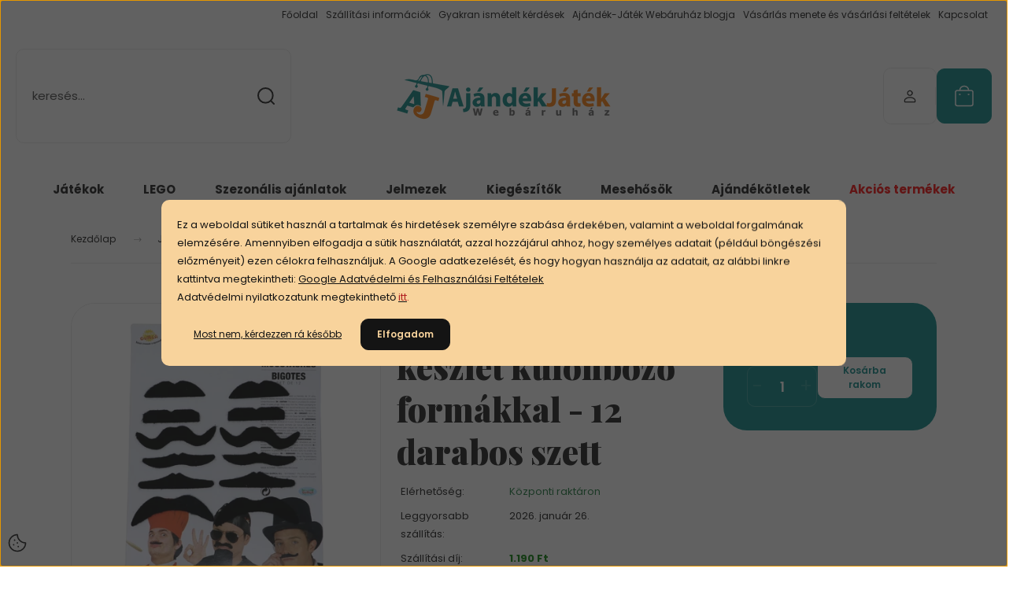

--- FILE ---
content_type: text/html; charset=UTF-8
request_url: https://ajandekjatek.hu/albajusz-mubajusz-keszlet-kulonbozo-formakkal-12-darabos-szett-3466
body_size: 43400
content:
<!DOCTYPE html>
<html lang="hu" dir="ltr">
<head>
    <title>Álbajusz, műbajusz készlet különböző formákkal - 12 darabos szett - 1.990 Ft</title>
    <meta charset="utf-8">
    <meta name="keywords" content="Álbajusz készlet különböző formákkal - 12 darabos szett">
    <meta name="description" content="Álbajusz készlet különböző formákkal - 12 darabos szett">
    <meta name="robots" content="index, follow">
    <link rel="image_src" href="https://ajandekjatek.cdn.shoprenter.hu/custom/ajandekjatek/image/data/Photos/PrdouctPhotos2/202110/11937.jpg.webp?lastmod=1719834354.1720014815">
    <meta property="og:title" content="Álbajusz, műbajusz készlet különböző formákkal - 12 darabos szett" />
    <meta property="og:type" content="product" />
    <meta property="og:url" content="https://ajandekjatek.hu/albajusz-mubajusz-keszlet-kulonbozo-formakkal-12-darabos-szett-3466" />
    <meta property="og:image" content="https://ajandekjatek.cdn.shoprenter.hu/custom/ajandekjatek/image/cache/w955h500/Photos/PrdouctPhotos2/202110/11937.jpg.webp?lastmod=1719834354.1720014815" />
    <meta property="og:description" content="Álbajusz készlet különböző formákkal - 12 darabos szett" />
    <link href="https://ajandekjatek.cdn.shoprenter.hu/custom/ajandekjatek/image/data/Photos/logo%20files/favicon-transparent.png?lastmod=1496137009.1720014815" rel="icon" />
    <link href="https://ajandekjatek.cdn.shoprenter.hu/custom/ajandekjatek/image/data/Photos/logo%20files/favicon-transparent.png?lastmod=1496137009.1720014815" rel="apple-touch-icon" />
    <base href="https://ajandekjatek.hu:443" />

    <meta name="viewport" content="width=device-width, initial-scale=1">
            <style>
            :root {

--global-color: #028482;
--bs-body-bg: #FFFFFF;
--highlight-color: #F8D39C;
--price-special-color: #A84747;

--corner_10: 10px;
--corner_30: calc(var(--corner_10) * 3);
--corner_50: calc(var(--corner_10) * 5);


    
                        --text-on-primary: rgb(255,255,255);
            --rgb-text-on-primary: 255,255,255;
                            --tick-on-primary: url("data:image/svg+xml,%3csvg xmlns='http://www.w3.org/2000/svg' viewBox='0 0 20 20'%3e%3cpath fill='none' stroke='%23FFFFFF' stroke-linecap='round' stroke-linejoin='round' stroke-width='3' d='m6 10 3 3 6-6'/%3e%3c/svg%3e");
                                        --select-arrow-on-primary: url("data:image/svg+xml,%3Csvg xmlns='http://www.w3.org/2000/svg' viewBox='0 0 16 16'%3E%3Cpath fill='none' opacity='0.5' stroke='%23FFFFFF' stroke-linecap='round' stroke-linejoin='round' stroke-width='2' d='m2 5 6 6 6-6'/%3E%3C/svg%3E");
                                        --radio-on-primary: url("data:image/svg+xml,%3Csvg xmlns='http://www.w3.org/2000/svg' viewBox='-4 -4 8 8'%3E%3Ccircle r='2' fill='%23FFFFFF'/%3E%3C/svg%3E");
                        
                        --text-on-body-bg: rgb(20,20,20);
            --rgb-text-on-body-bg: 20,20,20;
                            --tick-on-body-bg: url("data:image/svg+xml,%3csvg xmlns='http://www.w3.org/2000/svg' viewBox='0 0 20 20'%3e%3cpath fill='none' stroke='%23141414' stroke-linecap='round' stroke-linejoin='round' stroke-width='3' d='m6 10 3 3 6-6'/%3e%3c/svg%3e");
                                        --select-arrow-on-body-bg: url("data:image/svg+xml,%3Csvg xmlns='http://www.w3.org/2000/svg' viewBox='0 0 16 16'%3E%3Cpath fill='none' opacity='0.5' stroke='%23141414' stroke-linecap='round' stroke-linejoin='round' stroke-width='2' d='m2 5 6 6 6-6'/%3E%3C/svg%3E");
                                        --radio-on-body-bg: url("data:image/svg+xml,%3Csvg xmlns='http://www.w3.org/2000/svg' viewBox='-4 -4 8 8'%3E%3Ccircle r='2' fill='%23141414'/%3E%3C/svg%3E");
                        
                        --text-on-highlight: rgb(20,20,20);
            --rgb-text-on-highlight: 20,20,20;
                            --tick-on-highlight: url("data:image/svg+xml,%3csvg xmlns='http://www.w3.org/2000/svg' viewBox='0 0 20 20'%3e%3cpath fill='none' stroke='%23141414' stroke-linecap='round' stroke-linejoin='round' stroke-width='3' d='m6 10 3 3 6-6'/%3e%3c/svg%3e");
                                                
                        --text-on-price_special: rgb(255,255,255);
            --rgb-text-on-price_special: 255,255,255;
                                                
}        </style>
        <link rel="preconnect" href="https://fonts.gstatic.com" />
<link rel="preload" as="style" href="https://fonts.googleapis.com/css2?family=Playfair+Display:ital,wght@0,400..900;1,400..900&family=Poppins:ital,wght@0,400;0,600;0,700;1,400;1,600;1,700&display=swap" />
<link rel="stylesheet" href="https://fonts.googleapis.com/css2?family=Playfair+Display:ital,wght@0,400..900;1,400..900&family=Poppins:ital,wght@0,400;0,600;0,700;1,400;1,600;1,700&display=swap" media="print" onload="this.media='all'" />
<noscript>
    <link rel="stylesheet" href="https://fonts.googleapis.com/css2?family=Playfair+Display:ital,wght@0,400..900;1,400..900&family=Poppins:ital,wght@0,400;0,600;0,700;1,400;1,600;1,700&display=swap" />
</noscript>        <link rel="stylesheet" href="https://ajandekjatek.cdn.shoprenter.hu/catalog/view/theme/budapest_global/minified/template/assets/base.css?v=1750323653.1769126154.ajandekjatek">
        <link rel="stylesheet" href="https://ajandekjatek.cdn.shoprenter.hu/catalog/view/theme/budapest_global/minified/template/assets/component-slick.css?v=1711983033.1769126154.ajandekjatek">
        <link rel="stylesheet" href="https://ajandekjatek.cdn.shoprenter.hu/catalog/view/theme/budapest_global/minified/template/assets/product-card.css?v=1750323121.1769126154.ajandekjatek">
        <style>
            *,
            *::before,
            *::after {
                box-sizing: border-box;
            }

            h1, .h1 {
                font-weight: 900;
                font-size: 1.5625rem;
            }
            @media (min-width: 1200px) {
                h1, .h1 {
                    font-size: 2.625rem;
                }
            }
        </style>
                    <style>.edit-link {position: absolute;top: 0;right: 0;opacity: 0;width: 30px;height: 30px;font-size: 16px;color: #111111 !important;display: flex;justify-content: center;align-items: center;border: 1px solid rgba(0, 0, 0, 0.8);transition: none;background: rgba(255, 255, 255, 0.5);z-index: 1030;pointer-events: all;}.module-editable {position: relative;}.page-head-title:hover > .edit-link, .module-editable:hover > .edit-link, .product-card:hover .edit-link {opacity: 1;}.page-head-title:hover > .edit-link:hover, .module-editable:hover > .edit-link:hover, .product-card:hover .edit-link:hover {background: rgba(255, 255, 255, 1);}</style>
                                    
                <link href="https://ajandekjatek.hu/albajusz-mubajusz-keszlet-kulonbozo-formakkal-12-darabos-szett-3466" rel="canonical">
    

        <script>
        window.nonProductQuality = 80;
    </script>
    <script src="https://ajandekjatek.cdn.shoprenter.hu/catalog/view/javascript/vendor/jquery/3.7.1/js/jquery.min.js?v=1706895543"></script>

                
        <!-- Header JavaScript codes -->
            <link rel="preload" href="https://ajandekjatek.cdn.shoprenter.hu/web/compiled/js/base.js?v=1769069092" as="script" />
        <script src="https://ajandekjatek.cdn.shoprenter.hu/web/compiled/js/base.js?v=1769069092" defer></script>
                    <link rel="preload" href="https://ajandekjatek.cdn.shoprenter.hu/web/compiled/js/fragment_loader.js?v=1769069092" as="script" />
        <script src="https://ajandekjatek.cdn.shoprenter.hu/web/compiled/js/fragment_loader.js?v=1769069092" defer></script>
                    <link rel="preload" href="https://ajandekjatek.cdn.shoprenter.hu/web/compiled/js/nanobar.js?v=1769069092" as="script" />
        <script src="https://ajandekjatek.cdn.shoprenter.hu/web/compiled/js/nanobar.js?v=1769069092" defer></script>
                    <!-- Header jQuery onLoad scripts -->
    <script>var BASEURL='https://ajandekjatek.hu';Currency={"symbol_left":"","symbol_right":" Ft","decimal_place":0,"decimal_point":",","thousand_point":".","currency":"HUF","value":1};var ShopRenter=ShopRenter||{};ShopRenter.product={"id":3466,"sku":"GUI-11937","currency":"HUF","unitName":"db","price":1990,"name":"\u00c1lbajusz, m\u0171bajusz k\u00e9szlet k\u00fcl\u00f6nb\u00f6z\u0151 form\u00e1kkal - 12 darabos szett","brand":"","currentVariant":[],"parent":{"id":3466,"sku":"GUI-11937","unitName":"db","price":1990,"name":"\u00c1lbajusz, m\u0171bajusz k\u00e9szlet k\u00fcl\u00f6nb\u00f6z\u0151 form\u00e1kkal - 12 darabos szett"}};$(document).ready(function(){});window.addEventListener('load',function(){});</script><script src="https://ajandekjatek.cdn.shoprenter.hu/web/compiled/js/vue/manifest.bundle.js?v=1769069090"></script><script>var ShopRenter=ShopRenter||{};ShopRenter.onCartUpdate=function(callable){document.addEventListener('cartChanged',callable)};ShopRenter.onItemAdd=function(callable){document.addEventListener('AddToCart',callable)};ShopRenter.onItemDelete=function(callable){document.addEventListener('deleteCart',callable)};ShopRenter.onSearchResultViewed=function(callable){document.addEventListener('AuroraSearchResultViewed',callable)};ShopRenter.onSubscribedForNewsletter=function(callable){document.addEventListener('AuroraSubscribedForNewsletter',callable)};ShopRenter.onCheckoutInitiated=function(callable){document.addEventListener('AuroraCheckoutInitiated',callable)};ShopRenter.onCheckoutShippingInfoAdded=function(callable){document.addEventListener('AuroraCheckoutShippingInfoAdded',callable)};ShopRenter.onCheckoutPaymentInfoAdded=function(callable){document.addEventListener('AuroraCheckoutPaymentInfoAdded',callable)};ShopRenter.onCheckoutOrderConfirmed=function(callable){document.addEventListener('AuroraCheckoutOrderConfirmed',callable)};ShopRenter.onCheckoutOrderPaid=function(callable){document.addEventListener('AuroraOrderPaid',callable)};ShopRenter.onCheckoutOrderPaidUnsuccessful=function(callable){document.addEventListener('AuroraOrderPaidUnsuccessful',callable)};ShopRenter.onProductPageViewed=function(callable){document.addEventListener('AuroraProductPageViewed',callable)};ShopRenter.onMarketingConsentChanged=function(callable){document.addEventListener('AuroraMarketingConsentChanged',callable)};ShopRenter.onCustomerRegistered=function(callable){document.addEventListener('AuroraCustomerRegistered',callable)};ShopRenter.onCustomerLoggedIn=function(callable){document.addEventListener('AuroraCustomerLoggedIn',callable)};ShopRenter.onCustomerUpdated=function(callable){document.addEventListener('AuroraCustomerUpdated',callable)};ShopRenter.onCartPageViewed=function(callable){document.addEventListener('AuroraCartPageViewed',callable)};ShopRenter.customer={"userId":0,"userClientIP":"13.58.30.71","userGroupId":8,"customerGroupTaxMode":"gross","customerGroupPriceMode":"only_gross","email":"","phoneNumber":"","name":{"firstName":"","lastName":""}};ShopRenter.theme={"name":"budapest_global","family":"budapest","parent":""};ShopRenter.shop={"name":"ajandekjatek","locale":"hu","currency":{"code":"HUF","rate":1},"domain":"ajandekjatek.myshoprenter.hu"};ShopRenter.page={"route":"product\/product","queryString":"albajusz-mubajusz-keszlet-kulonbozo-formakkal-12-darabos-szett-3466"};ShopRenter.formSubmit=function(form,callback){callback();};let loadedAsyncScriptCount=0;function asyncScriptLoaded(position){loadedAsyncScriptCount++;if(position==='body'){if(document.querySelectorAll('.async-script-tag').length===loadedAsyncScriptCount){if(/complete|interactive|loaded/.test(document.readyState)){document.dispatchEvent(new CustomEvent('asyncScriptsLoaded',{}));}else{document.addEventListener('DOMContentLoaded',()=>{document.dispatchEvent(new CustomEvent('asyncScriptsLoaded',{}));});}}}}</script><script type="text/javascript"async class="async-script-tag"onload="asyncScriptLoaded('header')"src="https://static2.rapidsearch.dev/resultpage.js?shop=ajandekjatek.shoprenter.hu"></script><script type="text/javascript"async class="async-script-tag"onload="asyncScriptLoaded('header')"src="https://utanvet-ellenor.hu/api/v1/shoprenter/utanvet-ellenor.js"></script><script type="text/javascript"async class="async-script-tag"onload="asyncScriptLoaded('header')"src="https://api-one-conv-measure.heureka.group/shoprenter_app/ocm_js?shop_id=133679&domain=arukereso.hu"></script><script type="text/javascript"async class="async-script-tag"onload="asyncScriptLoaded('header')"src="https://themarketer-cs.web.app/retargeting.min.js"></script><script type="text/javascript"async class="async-script-tag"onload="asyncScriptLoaded('header')"src="https://onsite.optimonk.com/script.js?account=236429"></script><script type="text/javascript"src="https://ajandekjatek.cdn.shoprenter.hu/web/compiled/js/vue/customerEventDispatcher.bundle.js?v=1769069090"></script><!--Custom header scripts--><script>!function(w,d,t){w.TiktokAnalyticsObject=t;var ttq=w[t]=w[t]||[];ttq.methods=["page","track","identify","instances","debug","on","off","once","ready","alias","group","enableCookie","disableCookie","holdConsent","revokeConsent","grantConsent"],ttq.setAndDefer=function(t,e){t[e]=function(){t.push([e].concat(Array.prototype.slice.call(arguments,0)))}};for(var i=0;i<ttq.methods.length;i++)ttq.setAndDefer(ttq,ttq.methods[i]);ttq.instance=function(t){for(var e=ttq._i[t]||[],n=0;n<ttq.methods.length;n++)ttq.setAndDefer(e,ttq.methods[n]);return e},ttq.load=function(e,n){var r="https://analytics.tiktok.com/i18n/pixel/events.js",o=n&&n.partner;ttq._i=ttq._i||{},ttq._i[e]=[],ttq._i[e]._u=r,ttq._t=ttq._t||{},ttq._t[e]=+new Date,ttq._o=ttq._o||{},ttq._o[e]=n||{};n=document.createElement("script");n.type="text/javascript",n.async=!0,n.src=r+"?sdkid="+e+"&lib="+t;e=document.getElementsByTagName("script")[0];e.parentNode.insertBefore(n,e)};ttq.load('CR1SKSJC77UDR4GAHT10');ttq.page();}(window,document,'ttq');</script>                <script>window["bp"]=window["bp"]||function(){(window["bp"].q=window["bp"].q||[]).push(arguments);};window["bp"].l=1*new Date();scriptElement=document.createElement("script");firstScript=document.getElementsByTagName("script")[0];scriptElement.async=true;scriptElement.src='https://pixel.barion.com/bp.js';firstScript.parentNode.insertBefore(scriptElement,firstScript);window['barion_pixel_id']='BP-gHzCmYJjkC-94';bp('init','addBarionPixelId','BP-gHzCmYJjkC-94');</script><noscript>
    <img height="1" width="1" style="display:none" alt="Barion Pixel" src="https://pixel.barion.com/a.gif?ba_pixel_id='BP-gHzCmYJjkC-94'&ev=contentView&noscript=1">
</noscript>
                        <script type="text/javascript" src="https://ajandekjatek.cdn.shoprenter.hu/web/compiled/js/vue/fullBarionPixel.bundle.js?v=1769069090"></script>


                                <script type="text/javascript" src="https://ajandekjatek.cdn.shoprenter.hu/web/compiled/js/vue/TikTokClickIdListener.bundle.js?v=1769069090"></script>

            <script>window.dataLayer=window.dataLayer||[];function gtag(){dataLayer.push(arguments)};var ShopRenter=ShopRenter||{};ShopRenter.config=ShopRenter.config||{};ShopRenter.config.googleConsentModeDefaultValue="denied";</script>                        <script type="text/javascript" src="https://ajandekjatek.cdn.shoprenter.hu/web/compiled/js/vue/googleConsentMode.bundle.js?v=1769069090"></script>

            <meta name="facebook-domain-verification" content="7arid0nf2irqopyjtnwinx47oi4fcx" />
<!-- Facebook Pixel Code -->
<script>
!function(f,b,e,v,n,t,s)
{if(f.fbq)return;n=f.fbq=function(){n.callMethod?
n.callMethod.apply(n,arguments):n.queue.push(arguments)};
if(!f._fbq)f._fbq=n;n.push=n;n.loaded=!0;n.version='2.0';
n.queue=[];t=b.createElement(e);t.async=!0;
t.src=v;s=b.getElementsByTagName(e)[0];
s.parentNode.insertBefore(t,s)}(window, document,'script',
'https://connect.facebook.net/en_US/fbevents.js');
fbq('consent', 'revoke');
fbq('init', '263250858885597');
fbq('track', 'PageView');
document.addEventListener('AuroraProductPageViewed', function(auroraEvent) {
                    fbq('track', 'ViewContent', {
                        content_type: 'product',
                        content_ids: [auroraEvent.detail.product.id.toString()],
                        value: parseFloat(auroraEvent.detail.product.grossUnitPrice),
                        currency: auroraEvent.detail.product.currency
                    }, {
                        eventID: auroraEvent.detail.event.id
                    });
                });
document.addEventListener('AuroraAddedToCart', function(auroraEvent) {
    var fbpId = [];
    var fbpValue = 0;
    var fbpCurrency = '';

    auroraEvent.detail.products.forEach(function(item) {
        fbpValue += parseFloat(item.grossUnitPrice) * item.quantity;
        fbpId.push(item.id);
        fbpCurrency = item.currency;
    });


    fbq('track', 'AddToCart', {
        content_ids: fbpId,
        content_type: 'product',
        value: fbpValue,
        currency: fbpCurrency
    }, {
        eventID: auroraEvent.detail.event.id
    });
})
window.addEventListener('AuroraMarketingCookie.Changed', function(event) {
            let consentStatus = event.detail.isAccepted ? 'grant' : 'revoke';
            if (typeof fbq === 'function') {
                fbq('consent', consentStatus);
            }
        });
</script>
<noscript><img height="1" width="1" style="display:none"
src="https://www.facebook.com/tr?id=263250858885597&ev=PageView&noscript=1"
/></noscript>
<!-- End Facebook Pixel Code -->
            <script type="text/javascript"src="https://ajandekjatek.cdn.shoprenter.hu/web/compiled/js/vue/dataLayer.bundle.js?v=1769069090"></script>
            
            <!-- Global site tag (gtag.js) - Google Ads: 481832002 -->

<script async src="https://www.googletagmanager.com/gtag/js?id=AW-481832002"></script>

<script>

  window.dataLayer = window.dataLayer || [];

  function gtag(){dataLayer.push(arguments);}

  gtag('js', new Date());

 

 gtag('config', 'AW-481832002');

</script>
            <meta name="google-site-verification" content="47XT649A9xe3ruwviCYum63JdL4Z1ILu_0OkRsc-iSU"/>

                <!--Global site tag(gtag.js)--><script async src="https://www.googletagmanager.com/gtag/js?id=G-13ZGPBD6BX"></script><script>window.dataLayer=window.dataLayer||[];function gtag(){dataLayer.push(arguments);}
gtag('js',new Date());gtag('config','G-13ZGPBD6BX');gtag('config','AW-16732912681');</script>                                <script type="text/javascript" src="https://ajandekjatek.cdn.shoprenter.hu/web/compiled/js/vue/GA4EventSender.bundle.js?v=1769069090"></script>

    
    
</head>
<body id="body" class="page-body product-page-body budapest_global-body" role="document">
<script>ShopRenter.theme.breakpoints={'xs':0,'sm':576,'md':768,'lg':992,'xl':1200,'xxl':1400}</script><div id="fb-root"></div><script>(function(d,s,id){var js,fjs=d.getElementsByTagName(s)[0];if(d.getElementById(id))return;js=d.createElement(s);js.id=id;js.src="//connect.facebook.net/hu_HU/sdk/xfbml.customerchat.js#xfbml=1&version=v2.12&autoLogAppEvents=1";fjs.parentNode.insertBefore(js,fjs);}(document,"script","facebook-jssdk"));</script>
                    

    <div class="nanobar-cookie-icon js-hidden-nanobar-button">
        <svg xmlns="http://www.w3.org/2000/svg" width="24" height="24" viewBox="0 0 24 24" fill="none">
    <path d="M7.38066 14.1465C7.33069 14.1463 7.28277 14.1663 7.24765 14.2018C7.21254 14.2374 7.19318 14.2856 7.19392 14.3355C7.19431 14.4398 7.27873 14.5242 7.383 14.5246C7.45055 14.5242 7.51275 14.4878 7.54616 14.4291C7.57957 14.3704 7.57913 14.2983 7.54499 14.24C7.51086 14.1817 7.44821 14.146 7.38066 14.1465" stroke="currentColor" stroke-width="1.5" stroke-linecap="round" stroke-linejoin="round"/>
    <path d="M8.54765 8.31052C8.49768 8.31039 8.44976 8.33035 8.41464 8.36591C8.37953 8.40146 8.36017 8.44963 8.36091 8.49959C8.3613 8.60386 8.44573 8.68828 8.54999 8.68867C8.65441 8.68803 8.73854 8.60285 8.7379 8.49843C8.73726 8.394 8.65208 8.30987 8.54765 8.31052" stroke="currentColor" stroke-width="1.5" stroke-linecap="round" stroke-linejoin="round"/>
    <path d="M13.2166 16.4804C13.1666 16.4803 13.1187 16.5003 13.0836 16.5358C13.0485 16.5714 13.0291 16.6196 13.0299 16.6695C13.0302 16.7738 13.1147 16.8582 13.2189 16.8586C13.3234 16.8579 13.4075 16.7728 13.4068 16.6683C13.4062 16.5639 13.321 16.4798 13.2166 16.4804" stroke="currentColor" stroke-width="1.5" stroke-linecap="round" stroke-linejoin="round"/>
    <path d="M12.0486 11.8105C11.9987 11.8104 11.9507 11.8304 11.9156 11.8659C11.8805 11.9015 11.8611 11.9496 11.8619 11.9996C11.8623 12.1039 11.9467 12.1883 12.051 12.1887C12.1185 12.1883 12.1807 12.1518 12.2141 12.0931C12.2475 12.0344 12.2471 11.9623 12.213 11.904C12.1788 11.8458 12.1162 11.8101 12.0486 11.8105" stroke="currentColor" stroke-width="1.5" stroke-linecap="round" stroke-linejoin="round"/>
    <path fill-rule="evenodd" clip-rule="evenodd" d="M12.0503 1.49609C12.0503 7.2975 16.7532 12.0005 22.5547 12.0005C22.5547 17.8019 17.8517 22.5048 12.0503 22.5048C6.24887 22.5048 1.5459 17.8019 1.5459 12.0005C1.5459 6.19906 6.24887 1.49609 12.0503 1.49609Z" stroke="currentColor" stroke-width="1.5" stroke-linecap="round" stroke-linejoin="round"/>
</svg>
    </div>
<!-- cached --><div class="nanobar-cookie-box nanobar position-fixed w-100 js-nanobar-first-login">
    <div class="container nanobar__container">
        <div class="row nanobar__container-row flex-column flex-sm-row align-items-center">
            <div class="nanobar__text col-12">
                                <div><p>Ez a weboldal sütiket használ a tartalmak és hirdetések személyre szabása érdekében, valamint a weboldal forgalmának elemzésére. Amennyiben elfogadja a sütik használatát, azzal hozzájárul ahhoz, hogy személyes adatait (például böngészési előzményeit) ezen célokra felhasználjuk. A Google adatkezelését, és hogy hogyan használja az adatait, az alábbi linkre kattintva megtekintheti: <a href="https://policies.google.com/privacy?hl=hu">Google Adatvédelmi és Felhasználási Feltételek</a> <br />
	Adatvédelmi nyilatkozatunk megtekinthető<span style="color: rgb(178, 34, 34);"> </span><a href="https://ajandekjatek.hu/custom/ajandekjatek/image/data/Jogi_dokumentumok/adatkezelesi240723.pdf" target="_blank"><span style="color:#B22222;">itt</span></a><span style="color: rgb(178, 34, 34);">. </span>
</p></div>
            </div>
            <div class="nanobar__buttons col-12">
                                    <button id="nanobar-reject-button" class="btn btn-link">
                        Most nem, kérdezzen rá később
                    </button>
                                <button class="btn btn-primary nanobar-btn js-nanobar-close"
                        data-marketing-cookie-status="true">
                    Elfogadom 
                </button>
            </div>
        </div>
    </div>
</div>

<script>
    (function ($) {
        $(document).ready(function () {
            new AuroraNanobar.FirstLogNanobar(jQuery('.js-nanobar-first-login'), 'modal');
        });
    })(jQuery);
</script><!-- /cached -->
<!-- cached --><div class="nanobar position-fixed js-nanobar-free-shipping">
    <div class="container nanobar__container d-flex align-items-center justify-content-between">
        <div class="nanobar-text" style="font-weight: bold;"></div>
        <button type="button" class="btn btn-primary js-nanobar-close" aria-label="Close">
            <span aria-hidden="true">&times;</span>
        </button>
    </div>
</div>

<script>$(document).ready(function(){document.nanobarInstance=new AuroraNanobar.FreeShippingNanobar($('.js-nanobar-free-shipping'),'modal','500','','1');});</script><!-- /cached -->
        
                    <div class="layout-wrapper">
                                                            <div id="section-header" class="section-wrapper ">
    
        
    <link rel="stylesheet" href="https://ajandekjatek.cdn.shoprenter.hu/catalog/view/theme/budapest_global/minified/template/assets/header.css?v=1726589168.1769126154.ajandekjatek">
    <div class="header">
        
        <div class="header-top d-none d-lg-flex">
            <div class="container-wide header-top-row">
                    <!-- cached -->
<ul class="list-unstyled headermenu-list">
                <li class="headermenu-list__item nav-item">
            <a
                href="https://ajandekjatek.hu"
                target="_self"
                class="nav-link"
                title="Főoldal"
            >
                Főoldal
            </a>
                    </li>
            <li class="headermenu-list__item nav-item">
            <a
                href="https://ajandekjatek.hu/szallitasi-informaciok"
                target="_self"
                class="nav-link"
                title="Szállítási információk"
            >
                Szállítási információk
            </a>
                    </li>
            <li class="headermenu-list__item nav-item">
            <a
                href="https://ajandekjatek.hu/gyakran-ismetelt-kerdesek"
                target="_self"
                class="nav-link"
                title="Gyakran ismételt kérdések "
            >
                Gyakran ismételt kérdések 
            </a>
                    </li>
            <li class="headermenu-list__item nav-item">
            <a
                href="https://ajandekjatek.hu/ajandek-jatek-webaruhaz-blogja-1"
                target="_self"
                class="nav-link"
                title="Ajándék-Játék Webáruház blogja"
            >
                Ajándék-Játék Webáruház blogja
            </a>
                    </li>
            <li class="headermenu-list__item nav-item">
            <a
                href="https://ajandekjatek.hu/vasarlasi_feltetelek"
                target="_self"
                class="nav-link"
                title="Vásárlás menete és vásárlási feltételek"
            >
                Vásárlás menete és vásárlási feltételek
            </a>
                    </li>
            <li class="headermenu-list__item nav-item">
            <a
                href="https://ajandekjatek.hu/index.php?route=information/contact"
                target="_self"
                class="nav-link"
                title="Kapcsolat"
            >
                Kapcsolat
            </a>
                    </li>
    </ul>

    <!-- /cached -->
                    
                    
            </div>
        </div>
        <div class="header-middle">
            <div class="container-wide header-middle-container">
                <div class="header-middle-row">
                                            <div id="js-mobile-navbar" class="d-flex d-lg-none">
                            <button id="js-hamburger-icon" class="d-flex-center btn btn-primary" aria-label="mobile menu">
                                <span class="hamburger-icon position-relative">
                                    <span class="hamburger-icon-line position-absolute line-1"></span>
                                    <span class="hamburger-icon-line position-absolute line-2"></span>
                                    <span class="hamburger-icon-line position-absolute line-3"></span>
                                </span>
                            </button>
                        </div>
                                            <div class="header-navbar-search">
                                                            <div class="dropdown search-module d-flex header-navbar-top-right-item">
                                    <div class="input-group">
                                        <input class="search-module__input form-control form-control-lg disableAutocomplete" type="text" placeholder="keresés..." value=""
                                               id="filter_keyword"
                                               onclick="this.value=(this.value==this.defaultValue)?'':this.value;"/>
                                        <span class="search-button-append d-flex position-absolute h-100">
                                            <button class="btn" type="button" onclick="moduleSearch();" aria-label="Keresés">
                                                <svg xmlns="http://www.w3.org/2000/svg" width="22" height="22" viewBox="0 0 22 22" fill="none">
    <path d="M21 21L16.9375 16.9375M10.3338 19.6675C5.17875 19.6675 1 15.4888 1 10.3338C1 5.17875 5.17875 1 10.3338 1C15.4888 1 19.6675 5.17875 19.6675 10.3338C19.6675 15.4888 15.4888 19.6675 10.3338 19.6675Z" stroke="currentColor" stroke-width="2" stroke-linecap="round" stroke-linejoin="round"/>
</svg>
                                            </button>
                                        </span>
                                    </div>
                                    <input type="hidden" id="filter_description" value="1"/>
                                    <input type="hidden" id="search_shopname" value="ajandekjatek"/>
                                    <div id="results" class="dropdown-menu search-results"></div>
                                </div>
                                                    </div>


                        <a href="/" class="header-logo" title="Kezdőlap">
                                                            <img
    src='https://ajandekjatek.cdn.shoprenter.hu/custom/ajandekjatek/image/cache/w500h120/Photos/logo%20files/Untitled-1.png.webp?lastmod=0.1720014815'

    
            width="500"
    
            height="120"
    
            class="header-logo-img"
    
    
    alt="Ajándék-Játék Webáruház"

    
    
    />

                                                    </a>


                    <div class="header-middle-right">
                        <div class="header-middle-right-wrapper d-flex align-items-center">
                                                                                                            <div id="header-middle-login" class="header-middle-right-box d-none d-lg-flex position-relative">
                                    <ul class="list-unstyled login-list">
                                                                                    <li class="nav-item">
                                                <a class="nav-link header-middle-right-box-link" href="index.php?route=account/login" title="Belépés / Regisztráció">
                                                    <span class="header-user-icon">
                                                        <svg xmlns="http://www.w3.org/2000/svg" width="19" height="20" viewBox="0 0 19 20" fill="none">
    <path fill-rule="evenodd" clip-rule="evenodd" d="M11.9749 2.52513C13.3417 3.89197 13.3417 6.10804 11.9749 7.47488C10.6081 8.84172 8.39199 8.84172 7.02515 7.47488C5.65831 6.10804 5.65831 3.89197 7.02515 2.52513C8.39199 1.15829 10.6081 1.15829 11.9749 2.52513Z" stroke="currentColor" stroke-width="1.5" stroke-linecap="round" stroke-linejoin="round"/>
    <path fill-rule="evenodd" clip-rule="evenodd" d="M1.5 16.5V17.5C1.5 18.052 1.948 18.5 2.5 18.5H16.5C17.052 18.5 17.5 18.052 17.5 17.5V16.5C17.5 13.474 13.548 11.508 9.5 11.508C5.452 11.508 1.5 13.474 1.5 16.5Z" stroke="currentColor" stroke-width="1.5" stroke-linecap="round" stroke-linejoin="round"/>
</svg>
                                                    </span>
                                                </a>
                                            </li>
                                                                            </ul>
                                </div>
                                                    
                                                        <div id="header-middle-wishlist" class="header-middle-right-box d-none d-lg-flex position-relative">
                                <hx:include src="/_fragment?_path=_format%3Dhtml%26_locale%3Den%26_controller%3Dmodule%252Fwishlist&amp;_hash=Fm85StF6aRIeudiUXZubBUmC3FAi%2Ftmb69g9W19Yc%2BM%3D"></hx:include>
                            </div>
                                                </div>
                        <div id="js-cart" class="header-middle-right-box position-relative">
                            <hx:include src="/_fragment?_path=_format%3Dhtml%26_locale%3Den%26_controller%3Dmodule%252Fcart&amp;_hash=2SxMqpPp4ZSMLwJfRHb%2BLw%2FBrE25aVGPoL4qEzZ4qjk%3D"></hx:include>
                        </div>
                    </div>
                </div>
            </div>
        </div>
        <div class="header-bottom d-none d-lg-block">
            <div class="container-wide">
                    <div id="module_category_wrapper" class="module-category-wrapper">
        <div
            id="category"
            class="module content-module header-position category-module">
                        <div class="module-body">
                            <div id="category-nav">
            


<ul class="list-unstyled category category-menu sf-menu sf-horizontal cached">
    <li id="cat_128" class="nav-item item category-list module-list parent even">
    <a href="https://ajandekjatek.hu/jatekok-128" class="nav-link">
                Játékok
    </a>
            <ul class="list-unstyled flex-column children"><li id="cat_163" class="nav-item item category-list module-list parent even">
    <a href="https://ajandekjatek.hu/jatekok-128/barbie-es-jatek-baba" class="nav-link">
                Barbie és játékbaba
    </a>
            <ul class="list-unstyled flex-column children"><li id="cat_1274" class="nav-item item category-list module-list even">
    <a href="https://ajandekjatek.hu/jatekok-128/barbie-es-jatek-baba/barbie-1274" class="nav-link">
                Barbie
    </a>
    </li><li id="cat_1278" class="nav-item item category-list module-list odd">
    <a href="https://ajandekjatek.hu/jatekok-128/barbie-es-jatek-baba/cry-babies-1278" class="nav-link">
                Cry Babies
    </a>
    </li><li id="cat_1277" class="nav-item item category-list module-list even">
    <a href="https://ajandekjatek.hu/jatekok-128/barbie-es-jatek-baba/disney-babak-1277" class="nav-link">
                Disney babák
    </a>
    </li></ul>
    </li><li id="cat_1325" class="nav-item item category-list module-list odd">
    <a href="https://ajandekjatek.hu/jatekok-128/hangszerek-1325" class="nav-link">
                Hangszerek
    </a>
    </li><li id="cat_152" class="nav-item item category-list module-list even">
    <a href="https://ajandekjatek.hu/jatekok-128/interaktiv-jatekok-152" class="nav-link">
                Interaktív játékok
    </a>
    </li><li id="cat_136" class="nav-item item category-list module-list parent odd">
    <a href="https://ajandekjatek.hu/jatekok-128/jatekfegyverek-es-kiegeszitok-136" class="nav-link">
                Játékfegyverek és kiegészítők
    </a>
            <ul class="list-unstyled flex-column children"><li id="cat_1266" class="nav-item item category-list module-list even">
    <a href="https://ajandekjatek.hu/jatekok-128/jatekfegyverek-es-kiegeszitok-136/kiegeszitok-1266" class="nav-link">
                Kiegészítők
    </a>
    </li><li id="cat_1268" class="nav-item item category-list module-list odd">
    <a href="https://ajandekjatek.hu/jatekok-128/jatekfegyverek-es-kiegeszitok-136/szivacslovo-fegyverek-1268" class="nav-link">
                Szivacslövő fegyverek
    </a>
    </li></ul>
    </li><li id="cat_144" class="nav-item item category-list module-list parent even">
    <a href="https://ajandekjatek.hu/jatekok-128/jatekfigurak-144" class="nav-link">
                Játékfigurák
    </a>
            <ul class="list-unstyled flex-column children"><li id="cat_1376" class="nav-item item category-list module-list even">
    <a href="https://ajandekjatek.hu/jatekok-128/jatekfigurak-144/funko-pop-1376" class="nav-link">
                Funko POP!
    </a>
    </li></ul>
    </li><li id="cat_192" class="nav-item item category-list module-list odd">
    <a href="https://ajandekjatek.hu/jatekok-128/jatekok-a-legkisebbeknek-192" class="nav-link">
                Játékok a legkisebbeknek
    </a>
    </li><li id="cat_1238" class="nav-item item category-list module-list parent even">
    <a href="https://ajandekjatek.hu/jatekok-128/kreativ-es-keszsegfejleszto-1238" class="nav-link">
                Kreatív és készségfejlesztő
    </a>
            <ul class="list-unstyled flex-column children"><li id="cat_1240" class="nav-item item category-list module-list even">
    <a href="https://ajandekjatek.hu/jatekok-128/kreativ-es-keszsegfejleszto-1238/gyurma-1240" class="nav-link">
                Gyurma
    </a>
    </li><li id="cat_1241" class="nav-item item category-list module-list odd">
    <a href="https://ajandekjatek.hu/jatekok-128/kreativ-es-keszsegfejleszto-1238/rajz-es-festes-1241" class="nav-link">
                Rajz és festés
    </a>
    </li></ul>
    </li><li id="cat_1356" class="nav-item item category-list module-list odd">
    <a href="https://ajandekjatek.hu/jatekok-128/oktato-tudomanyos-1356" class="nav-link">
                Oktató, tudományos
    </a>
    </li><li id="cat_141" class="nav-item item category-list module-list even">
    <a href="https://ajandekjatek.hu/jatekok-128/plussok-141" class="nav-link">
                Plüssök
    </a>
    </li><li id="cat_186" class="nav-item item category-list module-list odd">
    <a href="https://ajandekjatek.hu/jatekok-128/puzzle-186" class="nav-link">
                Puzzle
    </a>
    </li><li id="cat_1375" class="nav-item item category-list module-list even">
    <a href="https://ajandekjatek.hu/jatekok-128/szerepjatek-1375" class="nav-link">
                Szerepjáték
    </a>
    </li><li id="cat_156" class="nav-item item category-list module-list parent odd">
    <a href="https://ajandekjatek.hu/jatekok-128/tarsasjatekok-156" class="nav-link">
                Társasjátékok
    </a>
            <ul class="list-unstyled flex-column children"><li id="cat_1235" class="nav-item item category-list module-list even">
    <a href="https://ajandekjatek.hu/jatekok-128/tarsasjatekok-156/kartyajatek-1235" class="nav-link">
                Kártyajáték
    </a>
    </li><li id="cat_1389" class="nav-item item category-list module-list odd">
    <a href="https://ajandekjatek.hu/jatekok-128/tarsasjatekok-156/monopoly-tarsasjatekok" class="nav-link">
                Monopoly
    </a>
    </li><li id="cat_1386" class="nav-item item category-list module-list odd">
    <a href="https://ajandekjatek.hu/jatekok-128/tarsasjatekok-156/szabaduloszoba-tarsasjatekok" class="nav-link">
                Szabadulószoba
    </a>
    </li></ul>
    </li></ul>
    </li><li id="cat_48" class="nav-item item category-list module-list odd">
    <a href="https://ajandekjatek.hu/lego" class="nav-link">
                LEGO
    </a>
    </li><li id="cat_1175" class="nav-item item category-list module-list parent even">
    <a href="https://ajandekjatek.hu/szezonalis-ajanlataink" class="nav-link">
                Szezonális ajánlatok
    </a>
            <ul class="list-unstyled flex-column children"><li id="cat_1334" class="nav-item item category-list module-list parent even">
    <a href="https://ajandekjatek.hu/szezonalis-ajanlataink/tel-1334" class="nav-link">
                Tél
    </a>
            <ul class="list-unstyled flex-column children"><li id="cat_1339" class="nav-item item category-list module-list even">
    <a href="https://ajandekjatek.hu/szezonalis-ajanlataink/tel-1334/advent-karacsony-1339" class="nav-link">
                Advent, karácsony
    </a>
    </li><li id="cat_1336" class="nav-item item category-list module-list odd">
    <a href="https://ajandekjatek.hu/szezonalis-ajanlataink/tel-1334/telapo-mikulas-1336" class="nav-link">
                Télapó, Mikulás
    </a>
    </li></ul>
    </li><li id="cat_1243" class="nav-item item category-list module-list odd">
    <a href="https://ajandekjatek.hu/szezonalis-ajanlataink/valentin-nap-1243" class="nav-link">
                Valentin nap
    </a>
    </li><li id="cat_174" class="nav-item item category-list module-list parent even">
    <a href="https://ajandekjatek.hu/szezonalis-ajanlataink/nyari-kiegeszitok" class="nav-link">
                Nyár
    </a>
            <ul class="list-unstyled flex-column children"><li id="cat_1032" class="nav-item item category-list module-list even">
    <a href="https://ajandekjatek.hu/szezonalis-ajanlataink/nyari-kiegeszitok/medence-1032" class="nav-link">
                Medence
    </a>
    </li><li id="cat_1043" class="nav-item item category-list module-list odd">
    <a href="https://ajandekjatek.hu/szezonalis-ajanlataink/nyari-kiegeszitok/medence-kiegeszitok-1043" class="nav-link">
                Medence kiegészítők
    </a>
    </li><li id="cat_132" class="nav-item item category-list module-list even">
    <a href="https://ajandekjatek.hu/szezonalis-ajanlataink/nyari-kiegeszitok/napszemuvegek-132" class="nav-link">
                Napszemüvegek
    </a>
    </li><li id="cat_1037" class="nav-item item category-list module-list odd">
    <a href="https://ajandekjatek.hu/szezonalis-ajanlataink/nyari-kiegeszitok/uszogumi-matrac-1037" class="nav-link">
                Úszógumi, matrac
    </a>
    </li><li id="cat_1044" class="nav-item item category-list module-list even">
    <a href="https://ajandekjatek.hu/szezonalis-ajanlataink/nyari-kiegeszitok/vizi-jatekok-1044" class="nav-link">
                Vízi játékok
    </a>
    </li><li id="cat_1036" class="nav-item item category-list module-list odd">
    <a href="https://ajandekjatek.hu/szezonalis-ajanlataink/nyari-kiegeszitok/vizipisztolyok-1036" class="nav-link">
                Vízipisztolyok
    </a>
    </li></ul>
    </li><li id="cat_1158" class="nav-item item category-list module-list odd">
    <a href="https://ajandekjatek.hu/szezonalis-ajanlataink/anyak-napja-1158" class="nav-link">
                Anyák napja
    </a>
    </li><li id="cat_1176" class="nav-item item category-list module-list even">
    <a href="https://ajandekjatek.hu/szezonalis-ajanlataink/halloween-dekoracio" class="nav-link">
                Halloween
    </a>
    </li><li id="cat_1229" class="nav-item item category-list module-list odd">
    <a href="https://ajandekjatek.hu/szezonalis-ajanlataink/husvet-1229" class="nav-link">
                Húsvét
    </a>
    </li><li id="cat_197" class="nav-item item category-list module-list even">
    <a href="https://ajandekjatek.hu/szezonalis-ajanlataink/nonap" class="nav-link">
                Nőnap
    </a>
    </li></ul>
    </li><li id="cat_137" class="nav-item item category-list module-list parent odd">
    <a href="https://ajandekjatek.hu/jelmezek" class="nav-link">
                Jelmezek
    </a>
            <ul class="list-unstyled flex-column children"><li id="cat_191" class="nav-item item category-list module-list even">
    <a href="https://ajandekjatek.hu/jelmezek/farsang" class="nav-link">
                Farsangi jelmezek és kiegészítők
    </a>
    </li><li id="cat_154" class="nav-item item category-list module-list odd">
    <a href="https://ajandekjatek.hu/jelmezek/ferfi-jelmezek-154" class="nav-link">
                Férfi jelmezek
    </a>
    </li><li id="cat_151" class="nav-item item category-list module-list even">
    <a href="https://ajandekjatek.hu/jelmezek/gyerek-jelmezek-151" class="nav-link">
                Gyerek jelmezek
    </a>
    </li><li id="cat_1233" class="nav-item item category-list module-list odd">
    <a href="https://ajandekjatek.hu/jelmezek/hajszinezo-1233" class="nav-link">
                Hajszínező
    </a>
    </li><li id="cat_149" class="nav-item item category-list module-list even">
    <a href="https://ajandekjatek.hu/jelmezek/egyeb-jelmez-kiegeszitok-149" class="nav-link">
                Jelmez kiegészítők
    </a>
    </li><li id="cat_1327" class="nav-item item category-list module-list parent odd">
    <a href="https://ajandekjatek.hu/jelmezek/karakterek-1327" class="nav-link">
                Karakterek
    </a>
            <ul class="list-unstyled flex-column children"><li id="cat_1351" class="nav-item item category-list module-list even">
    <a href="https://ajandekjatek.hu/jelmezek/karakterek-1327/a-nagy-penzrablas-1351" class="nav-link">
                A nagy pénzrablás
    </a>
    </li><li id="cat_1333" class="nav-item item category-list module-list odd">
    <a href="https://ajandekjatek.hu/jelmezek/karakterek-1327/among-us-1333" class="nav-link">
                Among us
    </a>
    </li><li id="cat_1329" class="nav-item item category-list module-list even">
    <a href="https://ajandekjatek.hu/jelmezek/karakterek-1327/harley-quinn-1329" class="nav-link">
                Harley Quinn
    </a>
    </li><li id="cat_1355" class="nav-item item category-list module-list odd">
    <a href="https://ajandekjatek.hu/jelmezek/karakterek-1327/harry-potter-vilaga-1355" class="nav-link">
                Harry Potter világa
    </a>
    </li><li id="cat_1344" class="nav-item item category-list module-list even">
    <a href="https://ajandekjatek.hu/jelmezek/karakterek-1327/jegvarazs-jelmez" class="nav-link">
                Jégvarázs
    </a>
    </li><li id="cat_1352" class="nav-item item category-list module-list odd">
    <a href="https://ajandekjatek.hu/jelmezek/karakterek-1327/macskano-1352" class="nav-link">
                Macskanő
    </a>
    </li><li id="cat_1361" class="nav-item item category-list module-list even">
    <a href="https://ajandekjatek.hu/jelmezek/karakterek-1327/naruto-jelmez" class="nav-link">
                Naruto
    </a>
    </li><li id="cat_1346" class="nav-item item category-list module-list odd">
    <a href="https://ajandekjatek.hu/jelmezek/karakterek-1327/pentek-13-1346" class="nav-link">
                Péntek 13
    </a>
    </li><li id="cat_1341" class="nav-item item category-list module-list even">
    <a href="https://ajandekjatek.hu/jelmezek/karakterek-1327/pokember-1341" class="nav-link">
                Pókember
    </a>
    </li><li id="cat_1372" class="nav-item item category-list module-list odd">
    <a href="https://ajandekjatek.hu/jelmezek/karakterek-1327/squid-game-1372" class="nav-link">
                Squid game
    </a>
    </li><li id="cat_1362" class="nav-item item category-list module-list even">
    <a href="https://ajandekjatek.hu/jelmezek/karakterek-1327/the-purge-1362" class="nav-link">
                The Purge
    </a>
    </li><li id="cat_1332" class="nav-item item category-list module-list odd">
    <a href="https://ajandekjatek.hu/jelmezek/karakterek-1327/wednesday-1332" class="nav-link">
                Wednesday
    </a>
    </li><li id="cat_1349" class="nav-item item category-list module-list even">
    <a href="https://ajandekjatek.hu/jelmezek/karakterek-1327/wonder-woman-1349" class="nav-link">
                Wonder Woman
    </a>
    </li></ul>
    </li><li id="cat_145" class="nav-item item category-list module-list even">
    <a href="https://ajandekjatek.hu/jelmezek/noi-jelmezek-145" class="nav-link">
                Női jelmezek
    </a>
    </li><li id="cat_1230" class="nav-item item category-list module-list odd">
    <a href="https://ajandekjatek.hu/jelmezek/paroka-1230" class="nav-link">
                Paróka
    </a>
    </li><li id="cat_138" class="nav-item item category-list module-list parent even">
    <a href="https://ajandekjatek.hu/jelmezek/alarcok-maszkok-138" class="nav-link">
                Álarcok, maszkok
    </a>
            <ul class="list-unstyled flex-column children"><li id="cat_1364" class="nav-item item category-list module-list even">
    <a href="https://ajandekjatek.hu/jelmezek/alarcok-maszkok-138/allatos-1364" class="nav-link">
                Állatos
    </a>
    </li><li id="cat_1366" class="nav-item item category-list module-list odd">
    <a href="https://ajandekjatek.hu/jelmezek/alarcok-maszkok-138/csosal-1366" class="nav-link">
                Csősál
    </a>
    </li><li id="cat_1369" class="nav-item item category-list module-list even">
    <a href="https://ajandekjatek.hu/jelmezek/alarcok-maszkok-138/farsangi-bali-maszkok-1369" class="nav-link">
                Farsangi báli maszkok
    </a>
    </li><li id="cat_1367" class="nav-item item category-list module-list odd">
    <a href="https://ajandekjatek.hu/jelmezek/alarcok-maszkok-138/halloweeni-maszkok-1367" class="nav-link">
                Halloweeni maszkok
    </a>
    </li></ul>
    </li></ul>
    </li><li id="cat_139" class="nav-item item category-list module-list parent even">
    <a href="https://ajandekjatek.hu/kiegeszitok" class="nav-link">
                Kiegészítők
    </a>
            <ul class="list-unstyled flex-column children"><li id="cat_134" class="nav-item item category-list module-list even">
    <a href="https://ajandekjatek.hu/kiegeszitok/autos-kiegeszitok-134" class="nav-link">
                Autós kiegészítők
    </a>
    </li><li id="cat_1300" class="nav-item item category-list module-list odd">
    <a href="https://ajandekjatek.hu/kiegeszitok/egeszsegugyi-termekek-1300" class="nav-link">
                Egészségügyi termékek
    </a>
    </li><li id="cat_1291" class="nav-item item category-list module-list even">
    <a href="https://ajandekjatek.hu/kiegeszitok/hasznos-kutyuk-1291" class="nav-link">
                Hasznos kütyük
    </a>
    </li><li id="cat_1285" class="nav-item item category-list module-list parent odd">
    <a href="https://ajandekjatek.hu/kiegeszitok/italkeszites-1285" class="nav-link">
                Italkészítés
    </a>
            <ul class="list-unstyled flex-column children"><li id="cat_1282" class="nav-item item category-list module-list even">
    <a href="https://ajandekjatek.hu/kiegeszitok/italkeszites-1285/bogrek-1282" class="nav-link">
                Bögrék
    </a>
    </li><li id="cat_1289" class="nav-item item category-list module-list odd">
    <a href="https://ajandekjatek.hu/kiegeszitok/italkeszites-1285/borozas-1289" class="nav-link">
                Borozás
    </a>
    </li><li id="cat_1287" class="nav-item item category-list module-list even">
    <a href="https://ajandekjatek.hu/kiegeszitok/italkeszites-1285/kave-1287" class="nav-link">
                Kávé
    </a>
    </li></ul>
    </li><li id="cat_146" class="nav-item item category-list module-list odd">
    <a href="https://ajandekjatek.hu/kiegeszitok/kulcstartok-146" class="nav-link">
                Kulcstartók
    </a>
    </li><li id="cat_1302" class="nav-item item category-list module-list even">
    <a href="https://ajandekjatek.hu/kiegeszitok/kulonleges-kiegeszitok" class="nav-link">
                Különleges kiegészítők
    </a>
    </li><li id="cat_140" class="nav-item item category-list module-list odd">
    <a href="https://ajandekjatek.hu/kiegeszitok/lakberendezes" class="nav-link">
                Lakberendezés
    </a>
    </li><li id="cat_1258" class="nav-item item category-list module-list even">
    <a href="https://ajandekjatek.hu/kiegeszitok/okos-otthon-1258" class="nav-link">
                Okos otthon
    </a>
    </li><li id="cat_148" class="nav-item item category-list module-list odd">
    <a href="https://ajandekjatek.hu/kiegeszitok/sportszerek-148" class="nav-link">
                Sportszerek
    </a>
    </li><li id="cat_142" class="nav-item item category-list module-list parent even">
    <a href="https://ajandekjatek.hu/kiegeszitok/szepsegapolas-es-kozmetikumok-142" class="nav-link">
                Szépségápolás és kozmetikumok
    </a>
            <ul class="list-unstyled flex-column children"><li id="cat_1261" class="nav-item item category-list module-list even">
    <a href="https://ajandekjatek.hu/kiegeszitok/szepsegapolas-es-kozmetikumok-142/borotvak-es-pengek-1261" class="nav-link">
                Borotvák és pengék
    </a>
    </li></ul>
    </li><li id="cat_131" class="nav-item item category-list module-list parent odd">
    <a href="https://ajandekjatek.hu/kiegeszitok/divat-131" class="nav-link">
                Divat
    </a>
            <ul class="list-unstyled flex-column children"><li id="cat_150" class="nav-item item category-list module-list even">
    <a href="https://ajandekjatek.hu/kiegeszitok/divat-131/ekszerek-150" class="nav-link">
                Ékszerek
    </a>
    </li><li id="cat_147" class="nav-item item category-list module-list odd">
    <a href="https://ajandekjatek.hu/kiegeszitok/divat-131/karorak-147" class="nav-link">
                Karórák
    </a>
    </li><li id="cat_1297" class="nav-item item category-list module-list even">
    <a href="https://ajandekjatek.hu/kiegeszitok/divat-131/maszkok-salak-1297" class="nav-link">
                Maszkok, sálak
    </a>
    </li><li id="cat_143" class="nav-item item category-list module-list parent odd">
    <a href="https://ajandekjatek.hu/kiegeszitok/divat-131/taskak" class="nav-link">
                Táskák
    </a>
            <ul class="list-unstyled flex-column children"><li id="cat_1294" class="nav-item item category-list module-list even">
    <a href="https://ajandekjatek.hu/kiegeszitok/divat-131/taskak/tolltartok-1294" class="nav-link">
                Tolltartók
    </a>
    </li></ul>
    </li></ul>
    </li><li id="cat_155" class="nav-item item category-list module-list parent even">
    <a href="https://ajandekjatek.hu/kiegeszitok/szorakoztato-elektronika-155" class="nav-link">
                Szórakoztató elektronika
    </a>
            <ul class="list-unstyled flex-column children"><li id="cat_1280" class="nav-item item category-list module-list even">
    <a href="https://ajandekjatek.hu/kiegeszitok/szorakoztato-elektronika-155/elemek-1280" class="nav-link">
                Elemek
    </a>
    </li><li id="cat_1253" class="nav-item item category-list module-list parent odd">
    <a href="https://ajandekjatek.hu/kiegeszitok/szorakoztato-elektronika-155/fej-es-fulhallgato-1253" class="nav-link">
                Fej-és fülhallgató
    </a>
            <ul class="list-unstyled flex-column children"><li id="cat_1255" class="nav-item item category-list module-list even">
    <a href="https://ajandekjatek.hu/kiegeszitok/szorakoztato-elektronika-155/fej-es-fulhallgato-1253/fejhallgato-1255" class="nav-link">
                Fejhallgató
    </a>
    </li><li id="cat_1256" class="nav-item item category-list module-list odd">
    <a href="https://ajandekjatek.hu/kiegeszitok/szorakoztato-elektronika-155/fej-es-fulhallgato-1253/fulhallgato-1256" class="nav-link">
                Fülhallgató
    </a>
    </li></ul>
    </li><li id="cat_157" class="nav-item item category-list module-list even">
    <a href="https://ajandekjatek.hu/kiegeszitok/szorakoztato-elektronika-155/szamitastechnika-157" class="nav-link">
                Számítástechnika
    </a>
    </li></ul>
    </li><li id="cat_171" class="nav-item item category-list module-list parent odd">
    <a href="https://ajandekjatek.hu/kiegeszitok/szurkoloi-termekek-171" class="nav-link">
                Szurkolói termékek
    </a>
            <ul class="list-unstyled flex-column children"><li id="cat_153" class="nav-item item category-list module-list even">
    <a href="https://ajandekjatek.hu/kiegeszitok/szurkoloi-termekek-171/zaszlok-153" class="nav-link">
                Zászlók
    </a>
    </li></ul>
    </li></ul>
    </li><li id="cat_133" class="nav-item item category-list module-list parent odd">
    <a href="https://ajandekjatek.hu/mesehosok" class="nav-link">
                Mesehősök
    </a>
            <ul class="list-unstyled flex-column children"><li id="cat_1312" class="nav-item item category-list module-list even">
    <a href="https://ajandekjatek.hu/mesehosok/batman-1312" class="nav-link">
                Batman
    </a>
    </li><li id="cat_1306" class="nav-item item category-list module-list odd">
    <a href="https://ajandekjatek.hu/mesehosok/fnaf-1306" class="nav-link">
                FNAF
    </a>
    </li><li id="cat_1315" class="nav-item item category-list module-list even">
    <a href="https://ajandekjatek.hu/mesehosok/fortnite-1315" class="nav-link">
                Fortnite
    </a>
    </li><li id="cat_1317" class="nav-item item category-list module-list odd">
    <a href="https://ajandekjatek.hu/mesehosok/gabi-babahaza-1317" class="nav-link">
                Gabi babaháza
    </a>
    </li><li id="cat_1314" class="nav-item item category-list module-list even">
    <a href="https://ajandekjatek.hu/mesehosok/galaxis-orzoi-1314" class="nav-link">
                Galaxis őrzői
    </a>
    </li><li id="cat_130" class="nav-item item category-list module-list odd">
    <a href="https://ajandekjatek.hu/mesehosok/harry-potter-130" class="nav-link">
                Harry Potter
    </a>
    </li><li id="cat_1305" class="nav-item item category-list module-list even">
    <a href="https://ajandekjatek.hu/mesehosok/jegvarazs-1305" class="nav-link">
                Jégvarázs
    </a>
    </li><li id="cat_1318" class="nav-item item category-list module-list odd">
    <a href="https://ajandekjatek.hu/mesehosok/jurassic-world-1318" class="nav-link">
                Jurassic World
    </a>
    </li><li id="cat_1304" class="nav-item item category-list module-list even">
    <a href="https://ajandekjatek.hu/mesehosok/mancs-orjarat-1304" class="nav-link">
                Mancs őrjárat
    </a>
    </li><li id="cat_1307" class="nav-item item category-list module-list odd">
    <a href="https://ajandekjatek.hu/mesehosok/minecraft-termekek" class="nav-link">
                Minecraft
    </a>
    </li><li id="cat_1359" class="nav-item item category-list module-list even">
    <a href="https://ajandekjatek.hu/mesehosok/naruto-1359" class="nav-link">
                Naruto
    </a>
    </li><li id="cat_1313" class="nav-item item category-list module-list odd">
    <a href="https://ajandekjatek.hu/mesehosok/pokember-1313" class="nav-link">
                Pókember
    </a>
    </li><li id="cat_1319" class="nav-item item category-list module-list odd">
    <a href="https://ajandekjatek.hu/mesehosok/transformers-1319" class="nav-link">
                Transformers
    </a>
    </li></ul>
    </li><li id="cat_1462" class="nav-item item category-list module-list even">
    <a href="https://ajandekjatek.hu/ajandekotletek-1462" class="nav-link">
                Ajándékötletek
    </a>
    </li><li id="cat_27" class="nav-item item category-list module-list odd">
    <a href="https://ajandekjatek.hu/akcios-termekek-27" class="nav-link">
                Akciós termékek
    </a>
    </li>
</ul>

<script>$(function(){$("ul.category").superfish({animation:{opacity:'show'},popUpSelector:"ul.category,ul.children,.js-subtree-dropdown",delay:400,speed:'normal',hoverClass:'js-sf-hover'});});</script>        </div>
                </div>
                                                </div>
                    </div>

            </div>
        </div>
    </div>
    <script defer src="https://ajandekjatek.cdn.shoprenter.hu/catalog/view/javascript/vendor/headroom/0.12.0/js/headroom.min.js?v=1717517366"></script>
    <script>const headerElement=document.getElementById('section-header');const headerCouponElement=document.getElementById('section-couponbar');headerElement.style.setProperty("--header-bottom-height",`${headerElement.getElementsByClassName('header-bottom')[0].offsetHeight}px`);headerElement.style.setProperty("--header-top-height",`${headerElement.getElementsByClassName('header-top')[0].offsetHeight}px`);if(headerCouponElement){headerElement.style.setProperty("--header-coupon-height",`${headerCouponElement.offsetHeight}px`);}
const headerElementHeight=headerElement.offsetHeight;headerElement.style.setProperty("--header-element-height",`${headerElementHeight}px`);document.addEventListener('DOMContentLoaded',function(){(function(){const header=document.querySelector("#section-header");if(typeof Headroom==="function"&&Headroom.cutsTheMustard){const headroom=new Headroom(header,{tolerance:5,offset:200,classes:{initial:"header-sticky",pinned:"slide-up",unpinned:"slide-down"}});headroom.init();}}());});</script>
            <script>function moduleSearch(obj){let url;let selector;let filter_keyword;let filter_description;if(typeof window.BASEURL==="undefined"){url='index.php?route=product/list';}else{url=`${window.BASEURL}/index.php?route=product/list`;}
selector='#filter_keyword';if(obj)selector=`.${obj}`;filter_keyword=document.querySelector(selector).value;if(filter_keyword){url+=`&keyword=${encodeURIComponent(filter_keyword)}`;}
filter_description=document.getElementById('filter_description').value;if(filter_description){url+=`&description=${filter_description}`;}
window.location=url;}
const autosuggest=async()=>{const searchQuery=encodeURIComponent(document.getElementById('filter_keyword').value);let searchInDesc='';if(document.getElementById('filter_description').value==1){searchInDesc='&description=1';}
try{const response=await fetch(`index.php?route=product/list/suggest${searchInDesc}&keyword=${searchQuery}`);const data=await response.text();const e=document.getElementById('results');if(data){e.innerHTML=data;e.style.display='block';}else{e.style.display='none';}}catch(error){console.error('Error during fetch:',error);}};document.addEventListener('DOMContentLoaded',()=>{let lastValue="";let value;let timeout;const filterKeyword=document.getElementById('filter_keyword');filterKeyword.addEventListener('keyup',()=>{value=filterKeyword.value;if(value!==lastValue){lastValue=value;if(timeout){clearTimeout(timeout);}
timeout=setTimeout(()=>{autosuggest();},500);}});filterKeyword.addEventListener('keydown',(e)=>{if(e.key==='Enter'){moduleSearch();}});});</script>    </div>
                                    
                <main class="main-content">
                            
    <div class="container">
                <link rel="stylesheet" href="https://ajandekjatek.cdn.shoprenter.hu/catalog/view/theme/budapest_global/minified/template/assets/module-pathway.css?v=1716967024.1769126372.ajandekjatek">
    <nav aria-label="breadcrumb">
        <ol class="breadcrumb" itemscope itemtype="https://schema.org/BreadcrumbList">
                            <li class="breadcrumb-item"  itemprop="itemListElement" itemscope itemtype="https://schema.org/ListItem">
                                            <a class="breadcrumb-item__link" itemprop="item" href="https://ajandekjatek.hu">
                            <span itemprop="name">Kezdőlap</span>
                        </a>
                    
                    <meta itemprop="position" content="1" />
                                            <span class="breadcrumb__arrow">
                            <svg xmlns="http://www.w3.org/2000/svg" width="18" height="9" viewBox="0 0 18 9" fill="none">
    <path d="M12.3031 0.182509C12.2452 0.239868 12.1993 0.308109 12.168 0.383297C12.1367 0.458485 12.1206 0.539131 12.1206 0.620583C12.1206 0.702035 12.1367 0.782681 12.168 0.857868C12.1993 0.933056 12.2452 1.0013 12.3031 1.05866L15.1413 3.89688H0.617005C0.453365 3.89688 0.296427 3.96188 0.180717 4.0776C0.0650057 4.19331 0 4.35024 0 4.51388C0 4.67752 0.0650057 4.83446 0.180717 4.95017C0.296427 5.06588 0.453365 5.13089 0.617005 5.13089H15.129L12.3031 7.9506C12.1882 8.06621 12.1237 8.22259 12.1237 8.38559C12.1237 8.5486 12.1882 8.70498 12.3031 8.82058C12.4187 8.9355 12.5751 9 12.7381 9C12.9011 9 13.0575 8.9355 13.1731 8.82058L17.0972 4.89643C17.15 4.84575 17.1921 4.78492 17.2208 4.71759C17.2495 4.65026 17.2643 4.57782 17.2643 4.50463C17.2643 4.43143 17.2495 4.359 17.2208 4.29167C17.1921 4.22434 17.15 4.16351 17.0972 4.11283L13.1792 0.182509C13.1219 0.124678 13.0536 0.0787766 12.9784 0.0474521C12.9033 0.0161276 12.8226 0 12.7412 0C12.6597 0 12.5791 0.0161276 12.5039 0.0474521C12.4287 0.0787766 12.3604 0.124678 12.3031 0.182509Z" fill="currentColor"/>
</svg>
                         </span>
                                    </li>
                            <li class="breadcrumb-item"  itemprop="itemListElement" itemscope itemtype="https://schema.org/ListItem">
                                            <a class="breadcrumb-item__link" itemprop="item" href="https://ajandekjatek.hu/jelmezek">
                            <span itemprop="name">Jelmezek</span>
                        </a>
                    
                    <meta itemprop="position" content="2" />
                                            <span class="breadcrumb__arrow">
                            <svg xmlns="http://www.w3.org/2000/svg" width="18" height="9" viewBox="0 0 18 9" fill="none">
    <path d="M12.3031 0.182509C12.2452 0.239868 12.1993 0.308109 12.168 0.383297C12.1367 0.458485 12.1206 0.539131 12.1206 0.620583C12.1206 0.702035 12.1367 0.782681 12.168 0.857868C12.1993 0.933056 12.2452 1.0013 12.3031 1.05866L15.1413 3.89688H0.617005C0.453365 3.89688 0.296427 3.96188 0.180717 4.0776C0.0650057 4.19331 0 4.35024 0 4.51388C0 4.67752 0.0650057 4.83446 0.180717 4.95017C0.296427 5.06588 0.453365 5.13089 0.617005 5.13089H15.129L12.3031 7.9506C12.1882 8.06621 12.1237 8.22259 12.1237 8.38559C12.1237 8.5486 12.1882 8.70498 12.3031 8.82058C12.4187 8.9355 12.5751 9 12.7381 9C12.9011 9 13.0575 8.9355 13.1731 8.82058L17.0972 4.89643C17.15 4.84575 17.1921 4.78492 17.2208 4.71759C17.2495 4.65026 17.2643 4.57782 17.2643 4.50463C17.2643 4.43143 17.2495 4.359 17.2208 4.29167C17.1921 4.22434 17.15 4.16351 17.0972 4.11283L13.1792 0.182509C13.1219 0.124678 13.0536 0.0787766 12.9784 0.0474521C12.9033 0.0161276 12.8226 0 12.7412 0C12.6597 0 12.5791 0.0161276 12.5039 0.0474521C12.4287 0.0787766 12.3604 0.124678 12.3031 0.182509Z" fill="currentColor"/>
</svg>
                         </span>
                                    </li>
                            <li class="breadcrumb-item"  itemprop="itemListElement" itemscope itemtype="https://schema.org/ListItem">
                                            <a class="breadcrumb-item__link" itemprop="item" href="https://ajandekjatek.hu/jelmezek/egyeb-jelmez-kiegeszitok-149">
                            <span itemprop="name">Jelmez kiegészítők</span>
                        </a>
                    
                    <meta itemprop="position" content="3" />
                                            <span class="breadcrumb__arrow">
                            <svg xmlns="http://www.w3.org/2000/svg" width="18" height="9" viewBox="0 0 18 9" fill="none">
    <path d="M12.3031 0.182509C12.2452 0.239868 12.1993 0.308109 12.168 0.383297C12.1367 0.458485 12.1206 0.539131 12.1206 0.620583C12.1206 0.702035 12.1367 0.782681 12.168 0.857868C12.1993 0.933056 12.2452 1.0013 12.3031 1.05866L15.1413 3.89688H0.617005C0.453365 3.89688 0.296427 3.96188 0.180717 4.0776C0.0650057 4.19331 0 4.35024 0 4.51388C0 4.67752 0.0650057 4.83446 0.180717 4.95017C0.296427 5.06588 0.453365 5.13089 0.617005 5.13089H15.129L12.3031 7.9506C12.1882 8.06621 12.1237 8.22259 12.1237 8.38559C12.1237 8.5486 12.1882 8.70498 12.3031 8.82058C12.4187 8.9355 12.5751 9 12.7381 9C12.9011 9 13.0575 8.9355 13.1731 8.82058L17.0972 4.89643C17.15 4.84575 17.1921 4.78492 17.2208 4.71759C17.2495 4.65026 17.2643 4.57782 17.2643 4.50463C17.2643 4.43143 17.2495 4.359 17.2208 4.29167C17.1921 4.22434 17.15 4.16351 17.0972 4.11283L13.1792 0.182509C13.1219 0.124678 13.0536 0.0787766 12.9784 0.0474521C12.9033 0.0161276 12.8226 0 12.7412 0C12.6597 0 12.5791 0.0161276 12.5039 0.0474521C12.4287 0.0787766 12.3604 0.124678 12.3031 0.182509Z" fill="currentColor"/>
</svg>
                         </span>
                                    </li>
                            <li class="breadcrumb-item active" aria-current="page" itemprop="itemListElement" itemscope itemtype="https://schema.org/ListItem">
                                            <span itemprop="name">Álbajusz, műbajusz készlet különböző formákkal - 12 darabos szett</span>
                    
                    <meta itemprop="position" content="4" />
                                    </li>
                    </ol>
    </nav>


                    <div class="page-head">
                            </div>
        
                        <link rel="stylesheet" href="https://ajandekjatek.cdn.shoprenter.hu/catalog/view/theme/budapest_global/minified/template/assets/page-product.css?v=1752563370.1769126372.ajandekjatek">
    <div itemscope itemtype="//schema.org/Product">
        <section class="product-page-top">
            <form action="https://ajandekjatek.hu/index.php?route=checkout/cart" method="post" enctype="multipart/form-data" id="product">
                <div class="product-sticky-wrapper sticky-head">
    <div class="container">
        <div class="product-sticky-inner">
            <div class="product-sticky-image-and-price">
                <div class="product-sticky-image d-none d-md-block">
                    <img
    src='https://ajandekjatek.cdn.shoprenter.hu/custom/ajandekjatek/image/cache/w214h214/Photos/PrdouctPhotos2/202110/11937.jpg.webp?lastmod=0.1720014815'

    
            width="214"
    
            height="214"
    
    
            loading="lazy"
    
    alt="Álbajusz, műbajusz készlet különböző formákkal - 12 darabos szett"

    
    
    />

                </div>
                                    <link rel="stylesheet" href="https://ajandekjatek.cdn.shoprenter.hu/catalog/view/theme/budapest_global/minified/template/assets/component-product-price.css?v=1708937590.1769126371.ajandekjatek">
<div class="product-page-right-box product-page-price" itemprop="offers" itemscope itemtype="https://schema.org/Offer">
    
    <div class="product-page-price__line product-page-price__middle d-flex">
        <span>
                            <span class="product-price product-price--regular">1.990 Ft</span>
                                </span>

            </div>
        
    <meta itemprop="price" content="1990"/>
    <meta itemprop="priceValidUntil" content="2027-01-23"/>
    <meta itemprop="priceCurrency" content="HUF"/>
    <meta itemprop="sku" content="GUI-11937"/>
    <meta itemprop="category" content="Jelmez kiegészítők"/>
            <meta itemprop="gtin" content="8434077119372"/>
        <link itemprop="url" href="https://ajandekjatek.hu/albajusz-mubajusz-keszlet-kulonbozo-formakkal-12-darabos-szett-3466"/>
    <link itemprop="availability" href="http://schema.org/InStock"/>
</div>

                            </div>
            <div class="d-flex justify-content-end">
                <div class="product-addtocart product-page-right-box">
    <div class="product-addtocart-wrapper">
                        <div class="product_table_quantity">
        <span class="quantity-text">Mennyiség:</span>
        <input class="quantity_to_cart quantity-to-cart" type="number" min="1"
               step="1" name="quantity" aria-label="quantity input"
            
            
               value="1"
        />

            </div>
<div class="product_table_addtocartbtn">
    
            <a rel="nofollow, noindex" href="https://ajandekjatek.hu/index.php?route=checkout%2Fcart&amp;product_id=3466&amp;quantity=1" id="add_to_cart"
       class="button btn btn-primary button-add-to-cart" data-product-id="3466" data-name="Álbajusz, műbajusz készlet különböző formákkal - 12 darabos szett" data-price="1990" data-quantity-name="db" data-price-without-currency="1990.00" data-currency="HUF" data-product-sku="GUI-11937" data-brand="" >
        <span>Kosárba rakom</span>
    </a>

</div>    
        <div>
            <input type="hidden" name="product_id" value="3466"/>
            <input type="hidden" name="product_collaterals" value=""/>
            <input type="hidden" name="product_addons" value=""/>
            <input type="hidden" name="redirect" value="https://ajandekjatek.hu/index.php?route=product/product&amp;product_id=3466"/>
                    </div>
    </div>
    <div class="text-minimum-wrapper">
                    </div>
</div>
<style>
    .product-cart-box .product-addtocart .button-add-to-cart {
        --bs-btn-color: var(--bs-primary);
        --bs-btn-bg: var(--text-on-primary);
        height: 54px;
        display: flex;
        align-items: center;
    }

    .product-addtocart .button-add-to-cart:hover {
        text-decoration: underline 1px var(--bs-primary);
    }
</style>
<script>
    if ($('.notify-request').length) {
        $('#body').on('keyup keypress', '.quantity_to_cart.quantity-to-cart', function (e) {
            if (e.which === 13) {
                return false;
            }
        });
    }

    $(function () {
        $(window).on('beforeunload', function () {
            $('a.button-add-to-cart:not(.disabled)').removeAttr('href').addClass('disabled button-disabled');
        });
    });
</script>
    <script>
        (function () {
            var clicked = false;
            var loadingClass = 'cart-loading';

            $('#add_to_cart').click(function clickFixed(event) {
                if (clicked === true) {
                    return false;
                }

                if (window.AjaxCart === undefined) {
                    var $this = $(this);
                    clicked = true;
                    $this.addClass(loadingClass);
                    event.preventDefault();

                    $(document).on('cart#listener-ready', function () {
                        clicked = false;
                        event.target.click();
                        $this.removeClass(loadingClass);
                    });
                }
            });
        })();
    </script>

                            </div>

        </div>
    </div>
</div>
<link rel="stylesheet" href="https://ajandekjatek.cdn.shoprenter.hu/catalog/view/theme/budapest_global/minified/template/assets/component-product-sticky.css?v=1729256179.1769126372.ajandekjatek">
<script>(function(){document.addEventListener('DOMContentLoaded',function(){const PRODUCT_STICKY_DISPLAY='sticky-active';const StickyWrapper=document.querySelector('.product-sticky-wrapper');const productPageBody=document.querySelector('.product-page-body');const productChildrenTable=document.getElementById('product-children-table');const productPageTopRow=document.querySelector('.product-page-top');const productStickyObserverOptions={root:null,rootMargin:'0px',threshold:0.2};const productStickyObserver=new IntersectionObserver((entries)=>{if(productChildrenTable){if(!entries[0].isIntersecting&&!isColliding(StickyWrapper,productPageTopRow)&&!isColliding(StickyWrapper,productChildrenTable)){productPageBody.classList.add(PRODUCT_STICKY_DISPLAY)}}else{if(!entries[0].isIntersecting&&!isColliding(StickyWrapper,productPageTopRow)){productPageBody.classList.add(PRODUCT_STICKY_DISPLAY)}}
if(entries[0].isIntersecting){productPageBody.classList.remove(PRODUCT_STICKY_DISPLAY)}},productStickyObserverOptions);if(productChildrenTable){productStickyObserver.observe(productChildrenTable);}
productStickyObserver.observe(productPageTopRow);function isColliding(element1,element2){const rect1=element1.getBoundingClientRect();const rect2=element2.getBoundingClientRect();return!(rect1.right<rect2.left||rect1.left>rect2.right||rect1.bottom<rect2.top||rect1.top>rect2.bottom);}
const stickyAddToCart=document.querySelector('.product-sticky-wrapper .notify-request');if(stickyAddToCart){stickyAddToCart.setAttribute('data-fancybox-group','sticky-notify-group');}})})()</script>                <div class="product-page-top__row row">
                    <div class="col-lg-5 product-page-left position-relative">
                        


<div id="product-image" class="position-relative ">
    <div class="product-image__main" style="width: 460px;">
                    

<div class="product_badges horizontal-orientation">
    </div>

                <div class="product-image__main-wrapper js-main-image-scroller">
                                        <a href="https://ajandekjatek.cdn.shoprenter.hu/custom/ajandekjatek/image/cache/w900h500wt1/Photos/PrdouctPhotos2/202110/11937.jpg.webp?lastmod=0.1720014815"
                   data-caption="Álbajusz készlet különböző formákkal - 12 darabos szett"
                   title="Katt rá a felnagyításhoz"
                   class="product-image__main-link"
                >
                    <img
                        src="https://ajandekjatek.cdn.shoprenter.hu/custom/ajandekjatek/image/cache/w460h460wt1/Photos/PrdouctPhotos2/202110/11937.jpg.webp?lastmod=0.1720014815"
                        itemprop="image"
                        data-popup-src="https://ajandekjatek.cdn.shoprenter.hu/custom/ajandekjatek/image/cache/w900h500wt1/Photos/PrdouctPhotos2/202110/11937.jpg.webp?lastmod=0.1720014815"
                        data-thumb-src="https://ajandekjatek.cdn.shoprenter.hu/custom/ajandekjatek/image/cache/w460h460wt1/Photos/PrdouctPhotos2/202110/11937.jpg.webp?lastmod=0.1720014815"
                        class="product-image__main-img img-fluid"
                        data-index="0"
                        alt="Álbajusz készlet különböző formákkal - 12 darabos szett"
                        width="460"
                        height="460"
                    />
                </a>
                    </div>
    </div>
    </div>

<script>
    document.addEventListener("DOMContentLoaded", function() {
        const mainImageScroller = $('.js-main-image-scroller');
        const thumbs = $('.js-product-image__thumbs');
        const productImageVideoActive = false;


        mainImageScroller.slick({
            slidesToShow: 1,
            slidesToScroll: 1,
            infinite: false,
            prevArrow: `<button type="button" class="product-slider-arrow product-slider-prev" aria-label="previous slide">    <svg width="40" height="40" viewBox="0 0 40 40" fill="none" xmlns="http://www.w3.org/2000/svg">
        <path d="M18.3094 25.5C18.3836 25.5004 18.4572 25.4865 18.5259 25.4592C18.5946 25.4318 18.6571 25.3915 18.7098 25.3405C18.7627 25.2894 18.8046 25.2286 18.8333 25.1616C18.8619 25.0946 18.8766 25.0227 18.8766 24.9501C18.8766 24.8775 18.8619 24.8056 18.8333 24.7386C18.8046 24.6716 18.7627 24.6108 18.7098 24.5597L14.0288 20.0011L18.7098 15.4426C18.816 15.339 18.8757 15.1986 18.8757 15.0521C18.8757 14.9057 18.816 14.7653 18.7098 14.6617C18.6036 14.5582 18.4596 14.5 18.3094 14.5C18.1592 14.5 18.0152 14.5582 17.909 14.6617L12.8332 19.6107C12.7803 19.6618 12.7383 19.7226 12.7097 19.7896C12.6811 19.8567 12.6663 19.9285 12.6663 20.0011C12.6663 20.0737 12.6811 20.1456 12.7097 20.2126C12.7383 20.2796 12.7803 20.3404 12.8332 20.3915L17.909 25.3405C17.9617 25.3915 18.0242 25.4318 18.0929 25.4592C18.1616 25.4865 18.2352 25.5004 18.3094 25.5Z" fill="currentColor"/>
        <path d="M13.2336 20.551H26.769C26.9186 20.551 27.0621 20.4931 27.1678 20.3899C27.2736 20.2868 27.333 20.147 27.333 20.0011C27.333 19.8553 27.2736 19.7154 27.1678 19.6123C27.0621 19.5092 26.9186 19.4512 26.769 19.4512H13.2336C13.084 19.4512 12.9406 19.5092 12.8348 19.6123C12.729 19.7154 12.6696 19.8553 12.6696 20.0011C12.6696 20.147 12.729 20.2868 12.8348 20.3899C12.9406 20.4931 13.084 20.551 13.2336 20.551Z" fill="currentColor"/>
    </svg>

</button>`,
            nextArrow: `<button type="button" class="product-slider-arrow product-slider-next" aria-label="next slide">    <svg width="40" height="40" viewBox="0 0 40 40" fill="none" xmlns="http://www.w3.org/2000/svg">
        <path d="M21.6906 25.5C21.6164 25.5004 21.5428 25.4865 21.4741 25.4592C21.4054 25.4318 21.3429 25.3915 21.2902 25.3405C21.2373 25.2894 21.1954 25.2286 21.1667 25.1616C21.1381 25.0946 21.1234 25.0227 21.1234 24.9501C21.1234 24.8775 21.1381 24.8056 21.1667 24.7386C21.1954 24.6716 21.2373 24.6108 21.2902 24.5597L25.9712 20.0011L21.2902 15.4426C21.184 15.339 21.1243 15.1986 21.1243 15.0521C21.1243 14.9057 21.184 14.7653 21.2902 14.6617C21.3964 14.5582 21.5404 14.5 21.6906 14.5C21.8408 14.5 21.9848 14.5582 22.091 14.6617L27.1668 19.6107C27.2197 19.6618 27.2617 19.7226 27.2903 19.7896C27.3189 19.8567 27.3337 19.9285 27.3337 20.0011C27.3337 20.0737 27.3189 20.1456 27.2903 20.2126C27.2617 20.2796 27.2197 20.3404 27.1668 20.3915L22.091 25.3405C22.0383 25.3915 21.9758 25.4318 21.9071 25.4592C21.8384 25.4865 21.7648 25.5004 21.6906 25.5Z" fill="currentColor"/>
        <path d="M26.7664 20.551H13.231C13.0814 20.551 12.9379 20.4931 12.8322 20.3899C12.7264 20.2868 12.667 20.147 12.667 20.0011C12.667 19.8553 12.7264 19.7154 12.8322 19.6123C12.9379 19.5092 13.0814 19.4512 13.231 19.4512H26.7664C26.916 19.4512 27.0594 19.5092 27.1652 19.6123C27.271 19.7154 27.3304 19.8553 27.3304 20.0011C27.3304 20.147 27.271 20.2868 27.1652 20.3899C27.0594 20.4931 26.916 20.551 26.7664 20.551Z" fill="currentColor"/>
    </svg>
</button>`,
            arrows: true,
            rows: 0,
            asNavFor: '.js-product-image__thumbs'
        });

        thumbs.slick({
            slidesToShow: 5,
            slidesToScroll: 1,
            asNavFor: '.js-main-image-scroller',
            dots: false,
            prevArrow: `<button type="button" class="product-slider-arrow product-slider-prev" aria-label="previous slide">    <svg width="40" height="40" viewBox="0 0 40 40" fill="none" xmlns="http://www.w3.org/2000/svg">
        <path d="M18.3094 25.5C18.3836 25.5004 18.4572 25.4865 18.5259 25.4592C18.5946 25.4318 18.6571 25.3915 18.7098 25.3405C18.7627 25.2894 18.8046 25.2286 18.8333 25.1616C18.8619 25.0946 18.8766 25.0227 18.8766 24.9501C18.8766 24.8775 18.8619 24.8056 18.8333 24.7386C18.8046 24.6716 18.7627 24.6108 18.7098 24.5597L14.0288 20.0011L18.7098 15.4426C18.816 15.339 18.8757 15.1986 18.8757 15.0521C18.8757 14.9057 18.816 14.7653 18.7098 14.6617C18.6036 14.5582 18.4596 14.5 18.3094 14.5C18.1592 14.5 18.0152 14.5582 17.909 14.6617L12.8332 19.6107C12.7803 19.6618 12.7383 19.7226 12.7097 19.7896C12.6811 19.8567 12.6663 19.9285 12.6663 20.0011C12.6663 20.0737 12.6811 20.1456 12.7097 20.2126C12.7383 20.2796 12.7803 20.3404 12.8332 20.3915L17.909 25.3405C17.9617 25.3915 18.0242 25.4318 18.0929 25.4592C18.1616 25.4865 18.2352 25.5004 18.3094 25.5Z" fill="currentColor"/>
        <path d="M13.2336 20.551H26.769C26.9186 20.551 27.0621 20.4931 27.1678 20.3899C27.2736 20.2868 27.333 20.147 27.333 20.0011C27.333 19.8553 27.2736 19.7154 27.1678 19.6123C27.0621 19.5092 26.9186 19.4512 26.769 19.4512H13.2336C13.084 19.4512 12.9406 19.5092 12.8348 19.6123C12.729 19.7154 12.6696 19.8553 12.6696 20.0011C12.6696 20.147 12.729 20.2868 12.8348 20.3899C12.9406 20.4931 13.084 20.551 13.2336 20.551Z" fill="currentColor"/>
    </svg>

</button>`,
            nextArrow: `<button type="button" class="product-slider-arrow product-slider-next" aria-label="next slide">    <svg width="40" height="40" viewBox="0 0 40 40" fill="none" xmlns="http://www.w3.org/2000/svg">
        <path d="M21.6906 25.5C21.6164 25.5004 21.5428 25.4865 21.4741 25.4592C21.4054 25.4318 21.3429 25.3915 21.2902 25.3405C21.2373 25.2894 21.1954 25.2286 21.1667 25.1616C21.1381 25.0946 21.1234 25.0227 21.1234 24.9501C21.1234 24.8775 21.1381 24.8056 21.1667 24.7386C21.1954 24.6716 21.2373 24.6108 21.2902 24.5597L25.9712 20.0011L21.2902 15.4426C21.184 15.339 21.1243 15.1986 21.1243 15.0521C21.1243 14.9057 21.184 14.7653 21.2902 14.6617C21.3964 14.5582 21.5404 14.5 21.6906 14.5C21.8408 14.5 21.9848 14.5582 22.091 14.6617L27.1668 19.6107C27.2197 19.6618 27.2617 19.7226 27.2903 19.7896C27.3189 19.8567 27.3337 19.9285 27.3337 20.0011C27.3337 20.0737 27.3189 20.1456 27.2903 20.2126C27.2617 20.2796 27.2197 20.3404 27.1668 20.3915L22.091 25.3405C22.0383 25.3915 21.9758 25.4318 21.9071 25.4592C21.8384 25.4865 21.7648 25.5004 21.6906 25.5Z" fill="currentColor"/>
        <path d="M26.7664 20.551H13.231C13.0814 20.551 12.9379 20.4931 12.8322 20.3899C12.7264 20.2868 12.667 20.147 12.667 20.0011C12.667 19.8553 12.7264 19.7154 12.8322 19.6123C12.9379 19.5092 13.0814 19.4512 13.231 19.4512H26.7664C26.916 19.4512 27.0594 19.5092 27.1652 19.6123C27.271 19.7154 27.3304 19.8553 27.3304 20.0011C27.3304 20.147 27.271 20.2868 27.1652 20.3899C27.0594 20.4931 26.916 20.551 26.7664 20.551Z" fill="currentColor"/>
    </svg>
</button>`,
            centerMode: false,
            focusOnSelect: true,
            draggable: false,
            rows: 0,
            infinite: false,
            responsive: [
                {
                    breakpoint: 768,
                    settings: {
                        slidesToShow: 6,
                        arrows: false
                    }
                }
            ]
        });

        function openFancyBoxWithIndex(index) {
            const product_images_data_for_fancybox = [{"opts":{"caption":"\u00c1lbajusz k\u00e9szlet k\u00fcl\u00f6nb\u00f6z\u0151 form\u00e1kkal - 12 darabos szett"},"src":"https:\/\/ajandekjatek.cdn.shoprenter.hu\/custom\/ajandekjatek\/image\/cache\/w900h500wt1\/Photos\/PrdouctPhotos2\/202110\/11937.jpg.webp?lastmod=0.1720014815","src_thumb":"https:\/\/ajandekjatek.cdn.shoprenter.hu\/custom\/ajandekjatek\/image\/cache\/w460h460wt1\/Photos\/PrdouctPhotos2\/202110\/11937.jpg.webp?lastmod=0.1720014815","src_additional":"https:\/\/ajandekjatek.cdn.shoprenter.hu\/custom\/ajandekjatek\/image\/cache\/w110h110wt1\/Photos\/PrdouctPhotos2\/202110\/11937.jpg.webp?lastmod=0.1720014815"}];
            $.fancybox.open(product_images_data_for_fancybox, {
                index: index,
                mobile : {
                    clickContent : "close",
                    clickSlide : "close"
                },
                buttons: [
                    'zoom',
                    'close'
                ]
            });
        }

        mainImageScroller.on('click', '.product-image__main-link', function(e) {
            e.preventDefault();
            const index = $(this).find('img').data('index');
            openFancyBoxWithIndex(index);
        });

        if (thumbs.length > 0) {
            thumbs.on('click', '.product-image__thumb', function() {
                const index = $(this).data('slick-index');
                thumbs.find('.product-image__thumb').removeClass('product-image__thumb-active');
                $(this).addClass('product-image__thumb-active');
                mainImageScroller.slick('slickGoTo', index);
            });

            mainImageScroller.on('beforeChange', function(event, slick, currentSlide, nextSlide) {
                thumbs.find('.product-image__thumb').removeClass('product-image__thumb-active');
                thumbs.find('.product-image__thumb[data-slick-index="' + nextSlide + '"]').addClass('product-image__thumb-active');
            });

            $(document).on('beforeClose.fb', function(e, instance, slide) {
                thumbs.find('.product-image__thumb').removeClass('product-image__thumb-active');
                thumbs.find('.product-image__thumb[data-slick-index="' + (productImageVideoActive ? slide.index + 1 : slide.index) + '"]').addClass('product-image__thumb-active');
                mainImageScroller.slick('slickGoTo', productImageVideoActive ? slide.index + 1 : slide.index);
            });
        }
    });

</script>                            <div class="position-5-wrapper">
                    
                    
            </div>

                    </div>
                    <div class="col-lg-4 product-page-middle">
                        <h1 class="page-head-title product-page-head-title position-relative">
                            <span class="product-page-product-name" itemprop="name">Álbajusz, műbajusz készlet különböző formákkal - 12 darabos szett</span>
                                                    </h1>

                            <div class="position-1-wrapper">
        <table class="product-parameters table">
                            
                            
                            <tr
    class="product-parameter product-parameter__stock"
    data-stock-id="productstock"
    data-stock-status-id="9"
>
    <td class="product-parameter__label">Elérhetőség:</td>
    <td class="product-parameter__value">
        <span style="color:#177537;">Központi raktáron</span>
    </td>
</tr>

                            <tr class="product-parameter product-parameter-shipping-time">
    <td class="product-parameter__label">Leggyorsabb szállítás:</td>
    <td class="product-parameter__value">2026. január 26.</td>
</tr>

                            <tr class="product-parameter product-parameter__shipping">
    <td class="product-parameter__label">Szállítási díj:</td>
    <td class="product-parameter__value">1.190 Ft</td>
</tr>

                            
                            <tr class="product-parameter product-parameter__loyaltypoints">
    <td class="product-parameter__label">
        <div class="d-flex align-items-center">
            <span>Szerezhető hűségpontok:</span>
                            <span
                    class="component-tooltip"
                    data-tippy-content="<div class='tooltip-loyalty'>&lt;p data-end=&quot;195&quot; data-start=&quot;85&quot;&gt;&lt;strong data-end=&quot;119&quot; data-start=&quot;85&quot;&gt;Csatlakozz Hűségprogramunkhoz!&lt;/strong&gt;&lt;br data-end=&quot;122&quot; data-start=&quot;119&quot; /&gt; 	Gyűjts pontokat minden vásárlásod után, és váltsd be őket kedvezményekre! &lt;/p&gt;  &lt;ul data-end=&quot;285&quot; data-start=&quot;197&quot;&gt; 	&lt;li data-end=&quot;248&quot; data-start=&quot;197&quot;&gt; 	&lt;p data-end=&quot;248&quot; data-start=&quot;199&quot;&gt;&lt;strong data-end=&quot;246&quot; data-start=&quot;199&quot;&gt;Minden elköltött 100 Ft után 5 pontot kapsz.&lt;/strong&gt; 	&lt;/p&gt;&lt;/li&gt; 	&lt;li data-end=&quot;285&quot; data-start=&quot;249&quot;&gt; 	&lt;p data-end=&quot;285&quot; data-start=&quot;251&quot;&gt;&lt;strong data-end=&quot;285&quot; data-start=&quot;251&quot;&gt;Beváltáskor 1 pont 1 Ft-ot ér.&lt;/strong&gt; 	&lt;/p&gt;&lt;/li&gt; &lt;/ul&gt;  &lt;p data-end=&quot;384&quot; data-start=&quot;287&quot;&gt;Minél többet vásárolsz, annál többet spórolsz!&lt;br data-end=&quot;336&quot; data-start=&quot;333&quot; /&gt; 	Kezdj el pontokat gyűjteni még ma! &lt;/p&gt;</div>"
                    data-test-id="loyalty-info-tooltip"
                >i</span>
                    </div>
    </td>
    <td class="product-parameter__value">100</td>
</tr>

                            
                            <tr class="product-parameter product-parameter__manufacturer-sku">
    <td class="product-parameter__label">Gyártó cikkszám:</td>
    <td class="product-parameter__value">11937</td>
</tr>

                                <tr class="product-parameter product-parameter__short-description">
        <td class="product-parameter__value" colspan="2">
            Álbajusz készlet különböző formákkal - 12 darabos szett
        </td>
    </tr>

                            
                    </table>
    </div>


                    </div>
                    <div class="col-lg-3 product-page-right">
                                                    <div class="product-cart-box d-flex flex-column">
                                
                                                                    <link rel="stylesheet" href="https://ajandekjatek.cdn.shoprenter.hu/catalog/view/theme/budapest_global/minified/template/assets/component-product-price.css?v=1708937590.1769126371.ajandekjatek">
<div class="product-page-right-box product-page-price" itemprop="offers" itemscope itemtype="https://schema.org/Offer">
    
    <div class="product-page-price__line product-page-price__middle d-flex">
        <span>
                            <span class="product-price product-price--regular">1.990 Ft</span>
                                </span>

            </div>
        
    <meta itemprop="price" content="1990"/>
    <meta itemprop="priceValidUntil" content="2027-01-23"/>
    <meta itemprop="priceCurrency" content="HUF"/>
    <meta itemprop="sku" content="GUI-11937"/>
    <meta itemprop="category" content="Jelmez kiegészítők"/>
            <meta itemprop="gtin" content="8434077119372"/>
        <link itemprop="url" href="https://ajandekjatek.hu/albajusz-mubajusz-keszlet-kulonbozo-formakkal-12-darabos-szett-3466"/>
    <link itemprop="availability" href="http://schema.org/InStock"/>
</div>

                                
                                                                                                                                    <div class="product-addtocart product-page-right-box">
    <div class="product-addtocart-wrapper">
                        <div class="product_table_quantity">
        <span class="quantity-text">Mennyiség:</span>
        <input class="quantity_to_cart quantity-to-cart" type="number" min="1"
               step="1" name="quantity" aria-label="quantity input"
            
            
               value="1"
        />

            </div>
<div class="product_table_addtocartbtn">
    
            <a rel="nofollow, noindex" href="https://ajandekjatek.hu/index.php?route=checkout%2Fcart&amp;product_id=3466&amp;quantity=1" id="add_to_cart"
       class="button btn btn-primary button-add-to-cart" data-product-id="3466" data-name="Álbajusz, műbajusz készlet különböző formákkal - 12 darabos szett" data-price="1990" data-quantity-name="db" data-price-without-currency="1990.00" data-currency="HUF" data-product-sku="GUI-11937" data-brand="" >
        <span>Kosárba rakom</span>
    </a>

</div>    
        <div>
            <input type="hidden" name="product_id" value="3466"/>
            <input type="hidden" name="product_collaterals" value=""/>
            <input type="hidden" name="product_addons" value=""/>
            <input type="hidden" name="redirect" value="https://ajandekjatek.hu/index.php?route=product/product&amp;product_id=3466"/>
                    </div>
    </div>
    <div class="text-minimum-wrapper">
                    </div>
</div>
<style>
    .product-cart-box .product-addtocart .button-add-to-cart {
        --bs-btn-color: var(--bs-primary);
        --bs-btn-bg: var(--text-on-primary);
        height: 54px;
        display: flex;
        align-items: center;
    }

    .product-addtocart .button-add-to-cart:hover {
        text-decoration: underline 1px var(--bs-primary);
    }
</style>
<script>
    if ($('.notify-request').length) {
        $('#body').on('keyup keypress', '.quantity_to_cart.quantity-to-cart', function (e) {
            if (e.which === 13) {
                return false;
            }
        });
    }

    $(function () {
        $(window).on('beforeunload', function () {
            $('a.button-add-to-cart:not(.disabled)').removeAttr('href').addClass('disabled button-disabled');
        });
    });
</script>
    <script>
        (function () {
            var clicked = false;
            var loadingClass = 'cart-loading';

            $('#add_to_cart').click(function clickFixed(event) {
                if (clicked === true) {
                    return false;
                }

                if (window.AjaxCart === undefined) {
                    var $this = $(this);
                    clicked = true;
                    $this.addClass(loadingClass);
                    event.preventDefault();

                    $(document).on('cart#listener-ready', function () {
                        clicked = false;
                        event.target.click();
                        $this.removeClass(loadingClass);
                    });
                }
            });
        })();
    </script>

                            </div>
                                                                    </div>
                </div>
                    <div id="section-product_advantages" class="section-wrapper ">
    
    <div class="module product-advantages-module">
            <div class="module-body">
            <div class="product-advantages-grid">
                                                            <div class="product-advantages-item d-flex">
                            <div class="product-advantages-item__image-wrapper d-flex">
                                                                    <svg width="60" height="100" viewBox="0 0 60 100" fill="none" xmlns="http://www.w3.org/2000/svg">
    <rect width="60" height="100" rx="10" fill="#ffffff"/>
    <path d="M26.7061 36H33.2942C34.2034 36 34.9412 36.7379 34.9412 37.647V54.1174H13.5298M18.4709 61.3907H15.1768C14.2677 61.3907 13.5298 60.6528 13.5298 59.7437V50.8233M34.9412 40.9411H42.0614C42.735 40.9411 43.3411 41.3512 43.5898 41.9771L46.235 48.5883C46.3898 48.977 46.4705 49.392 46.4705 49.8104V59.6069C46.4705 60.5161 45.7326 61.254 44.8234 61.254H41.8077M36.5883 61.3973H23.692M46.4705 52.4703H39.8823V45.8822H45.1529M13.5298 36H21.765M13.5298 40.9411H18.4709M15.1768 45.8822H13.5298M41.0419 59.546C42.0614 60.5655 42.0614 62.2175 41.0419 63.2354C40.0223 64.2549 38.3704 64.2549 37.3525 63.2354C36.333 62.2158 36.333 60.5639 37.3525 59.546C38.372 58.5265 40.024 58.5265 41.0419 59.546ZM22.9245 59.546C23.944 60.5655 23.944 62.2175 22.9245 63.2354C21.905 64.2549 20.253 64.2549 19.2351 63.2354C18.2172 62.2158 18.2156 60.5639 19.2351 59.546C20.2546 58.5281 21.905 58.5265 22.9245 59.546Z" stroke="#141414" stroke-width="2" stroke-linecap="round" stroke-linejoin="round"/>
</svg>
                                    <style>
                                        .product-advantages-item__image-wrapper svg {
                                           margin: auto;
                                        }
                                    </style>
                                                            </div>
                            <div class="product-advantages-item__text-wrapper d-flex flex-column justify-content-center">
                                                                    <h4 class="product-advantages-item__title">
                                        Garantáltan másnapra!
                                    </h4>
                                                                                                    <div class="product-advantages-item__text">
                                        Amennyiben sürgős a rendelésed, úgy van lehetőség a megrendelés leadásánál ezt jelezni és kiválasztani az időgarantált másnapi kiszállítás lehetőségét mindössze 500Ft-os felár ellenében. Ez a lehetőség a központi raktáron elérhető termékekre vonatkozik és munkanapokon 12:00-ig leadott rendelések esetén tudjuk biztosítani.
                                    </div>
                                                            </div>
                        </div>
                                                                                <div class="product-advantages-item d-flex">
                            <div class="product-advantages-item__image-wrapper d-flex">
                                                                    <img
    src='https://ajandekjatek.cdn.shoprenter.hu/custom/ajandekjatek/image/cache/w60h100/Photos/logo%20files/email-chat-svgrepo-com.svg?lastmod=0.1720014815'

    
            width="60"
    
            height="100"
    
            class="product-advantages-item__image"
    
    
    alt="Segítünk ha elakadnál"

    
    
    />

                                                            </div>
                            <div class="product-advantages-item__text-wrapper d-flex flex-column justify-content-center">
                                                                    <h4 class="product-advantages-item__title">
                                        Segítünk ha elakadnál
                                    </h4>
                                                                                                    <div class="product-advantages-item__text">
                                        Bármilyen kérdésed merülne fel, kérjük írj egy e-mailt a segito@ajandekjatek.hu címre és garantáljuk, hogy munkanapokon pár órán belül választ kapsz. Nálunk nem kell napokat várnod a válaszra, mi egész nap, folyamatosan monitorozzuk az e-mail fiókunkat!
                                    </div>
                                                            </div>
                        </div>
                                                                                <div class="product-advantages-item d-flex">
                            <div class="product-advantages-item__image-wrapper d-flex">
                                                                    <img
    src='https://ajandekjatek.cdn.shoprenter.hu/custom/ajandekjatek/image/cache/w60h100/product/photos/szemelyes_atvetel.png.webp?lastmod=0.1720014815'

    
            width="60"
    
            height="100"
    
            class="product-advantages-item__image"
    
    
    alt="Személyes átvétel"

    
    
    />

                                                            </div>
                            <div class="product-advantages-item__text-wrapper d-flex flex-column justify-content-center">
                                                                    <h4 class="product-advantages-item__title">
                                        Személyes átvétel
                                    </h4>
                                                                                                    <div class="product-advantages-item__text">
                                        Rendelésedet személyesen is átveheted a 11. kerületi raktárunkban. Minden esetben rendelés leadása szükséges!
                                    </div>
                                                            </div>
                        </div>
                                                </div>
        </div>
    </div>
<link rel="stylesheet" href="https://ajandekjatek.cdn.shoprenter.hu/catalog/view/theme/budapest_global/minified/template/assets/module-product-advantages.css?v=1708451230.1769126372.ajandekjatek">
</div>

            </form>
        </section>
        
            <section class="product-page-middle-1">
        <div class="product-page-container">
                                                <link rel="stylesheet" href="https://ajandekjatek.cdn.shoprenter.hu/catalog/view/theme/budapest_global/minified/template/assets/component-social-share.css?v=1727872815.1769126371.ajandekjatek">
<div id="socail-media" class="social-share-module d-flex">
    <div class="twitter" onclick="return shareOnThis('http://twitter.com/home?status=')"></div><div class="fb-like" data-href="https://ajandekjatek.hu/albajusz-mubajusz-keszlet-kulonbozo-formakkal-12-darabos-szett-3466" data-send="false" data-layout="button_count" data-width="90" data-show-faces="false" data-action="like" data-colorscheme="light" data-font="arial"></div><script src="https://assets.pinterest.com/js/pinit.js"></script><div class="pinterest-share"><a data-pin-config="beside" href="https://pinterest.com/pin/create/button/?url=https://ajandekjatek.hu/albajusz-mubajusz-keszlet-kulonbozo-formakkal-12-darabos-szett-3466&media=https://ajandekjatek.cdn.shoprenter.hu/custom/ajandekjatek/image/cache/w900h500/Photos/PrdouctPhotos2/202110/11937.jpg.webp?lastmod=1719834354.1720014815&description=Álbajusz, műbajusz készlet különböző formákkal - 12 darabos szett"data-pin-do="buttonPin" data-pin-lang="hu"><img src="https://assets.pinterest.com/images/pidgets/pin_it_button.png" /></a></div><div class="fb-share-button" data-href="https://ajandekjatek.hu/albajusz-mubajusz-keszlet-kulonbozo-formakkal-12-darabos-szett-3466" data-layout="button" data-size="small" data-mobile-iframe="true">
                <a class="fb-xfbml-parse-ignore" target="_blank" href="https://www.facebook.com/sharer/sharer.php?u=https%3A%2F%2Fdevelopers.facebook.com%2Fdocs%2Fplugins%2F&amp;src=sdkpreparse">
                Megosztás</a></div><script type="text/javascript">//<![CDATA[
function shareOnThis(shareurl){u = location.href;t = document.title;window.open(shareurl+encodeURIComponent(u)+'&t='+encodeURIComponent(t),'asd','toolbar=0,status=0,location=1, width=650,height=600,scrollbars=1');return false;}
//]]></script>
</div>
                                    </div>
    </section>

            <link rel="stylesheet" href="https://ajandekjatek.cdn.shoprenter.hu/catalog/view/theme/budapest_global/minified/template/assets/component-tab.css?v=1713527861.1769126371.ajandekjatek">
    <section class="product-page-tab">
        <div class="product-page-tab-container">
            <div class="tab-wrapper">
                <ul class="tab-menu" role="tablist">
                                                                                                    <li class="tab-menu__item" role="tab">
                                <button
                                    class="tab-menu__item-button-desktop active js-scrollto-productdescriptionnoparameters"
                                    aria-controls="tab_productdescriptionnoparameters"
                                    data-tab="#tab_productdescriptionnoparameters"
                                    aria-label="Leírás"
                                >
                                    Leírás
                                </button>
                            </li>
                                                                                                                            <li class="tab-menu__item" role="tab">
                                <button
                                    class="tab-menu__item-button-desktop js-scrollto-productreview"
                                    aria-controls="tab_productreview"
                                    data-tab="#tab_productreview"
                                    aria-label="Vélemények"
                                >
                                    Vélemények
                                </button>
                            </li>
                                                            </ul>
                <div class="tab-content product-page-tab-content">
                                                                        <div class="tab-content__pane active"
                                 id="tab_productdescriptionnoparameters"
                                 role="tabpanel"
                                 aria-labelledby="tab_productdescriptionnoparameters"
                                 data-tab="#tab_productdescriptionnoparameters"
                            >
                                <div class="tab-content__pane-inner">
                                        <div id="module_productdescriptionnoparameters_wrapper" class="module-productdescriptionnoparameters-wrapper">
        <div
            id="productdescriptionnoparameters"
            class="module product-position">
                <div class="module-head">
        <h3 class="h2 module-head-title">Leírás</h3>
    </div>
            <div class="module-body">
                            <span class="product-desc" itemprop="description"><p>Álbajusz készlet különböző formákkal - 12 darabos szett
</p></span>
                </div>
                                                </div>
                    </div>

                                </div>
                            </div>
                                                                                                <div class="tab-content__pane"
                                 id="tab_productreview"
                                 role="tabpanel"
                                 aria-labelledby="tab_productreview"
                                 data-tab="#tab_productreview"
                            >
                                <div class="tab-content__pane-inner">
                                        <div id="module_productreview_wrapper" class="module-productreview-wrapper">
        <div
            id="productreview"
            class="module product-position">
                <div class="module-head">
        <h3 class="h2 module-head-title js-scrollto-productreview">Vélemények</h3>
    </div>
            <div class="module-body">
                    <link rel="stylesheet" href="https://ajandekjatek.cdn.shoprenter.hu/catalog/view/theme/budapest_global/minified/template/assets/component-product-reviews.css?v=1711983033.1769126371.ajandekjatek">
    <div id="review_msg" class="js-review-msg"></div>
                    <div class="product-review-summary-empty d-flex align-items-center justify-content-center w-100 flex-wrap">
                    <svg xmlns="http://www.w3.org/2000/svg" width="58" height="55" viewBox="0 0 58 55" fill="none">
    <path d="M20 20H38M20 29H27.2M24.6226 2H35.1091C46.6468 2.00002 56 11.3532 56 22.8909V23.1077C56 28.6483 53.799 33.962 49.8812 37.8798C45.9634 41.7976 40.6497 43.9986 35.1091 43.9986H32.0393C32.0176 43.9986 32 44.0162 32 44.0379V50.825C32 51.5929 31.5945 52.3037 30.9335 52.6946C30.2725 53.0854 29.4542 53.0982 28.7814 52.7281L13.7206 44.4449C6.49145 40.469 2.00001 32.8729 2 24.6226C1.99998 18.6227 4.38342 12.8686 8.62597 8.62599C12.8685 4.38343 18.6227 1.99999 24.6226 2Z" stroke="currentColor" stroke-width="4" stroke-linecap="round" stroke-linejoin="round"/>
</svg>                    <span class="product-review-summary-empty__text h4">Erről a termékről még nem érkezett vélemény.</span>
                <div class="product-review-summary-empty__add-review d-flex flex-column">
                            <div class="add-review-text">Írja meg véleményét!</div>
        <button class="btn btn-primary js-i-add-review">Értékelem a terméket</button>

                </div>
            </div>
        
        <div class="product-review-form js-product-review-form" style="display: none;max-width:960px;" id="product-review-form">
        <div class="module-head" id="review_title">
            <h4 class="module-head-title">Írja meg véleményét</h4>
        </div>
        <div class="module-body">
            <div class="form">
                <form id="review_form" method="post" accept-charset="utf-8" action="/albajusz-mubajusz-keszlet-kulonbozo-formakkal-12-darabos-szett-3466" enctype="application/x-www-form-urlencoded">
                    <input type="hidden" name="product_id" class="input input-hidden" id="form-element-product_id" value="3466">
                    <div class="product-review-form-box">
                        <div class="product-review-form-box__item">
                            <label class="form-label" for="form-element-name">Az Ön neve:</label>
                            <input type="text" name="name" id="form-element-name" class="form-control" value="">
                        </div>

                        <div class="product-review-form-box__item">
                            <label class="form-label" for="form-element-text">Az Ön véleménye:</label>
                            <textarea name="text" id="form-element-text" cols="60" rows="8" class="form-control"></textarea>
                            <small class="form-text">Megjegyzés: A HTML-kód használata nem engedélyezett!</small>
                        </div>

                        <div class="product-review-form-box__item product-review-form-box__item-rating">
                            <label class="form-label">Értékelés: </label>
                            <div class="product-review-form-box__item-rating-radio-group">
                                <span class="product-review-form-box__item-review-prefix form-check-inline">Rossz</span>
                                                                    <div class="product-review-form-box__item-number form-check-inline">
                                        <input id="rating-1" class="form-check-input" type="radio" name="rating" value="1" data-star="1">
                                        <label for="rating-1" class="form-check-label"></label>
                                    </div>
                                                                    <div class="product-review-form-box__item-number form-check-inline">
                                        <input id="rating-2" class="form-check-input" type="radio" name="rating" value="2" data-star="2">
                                        <label for="rating-2" class="form-check-label"></label>
                                    </div>
                                                                    <div class="product-review-form-box__item-number form-check-inline">
                                        <input id="rating-3" class="form-check-input" type="radio" name="rating" value="3" data-star="3">
                                        <label for="rating-3" class="form-check-label"></label>
                                    </div>
                                                                    <div class="product-review-form-box__item-number form-check-inline">
                                        <input id="rating-4" class="form-check-input" type="radio" name="rating" value="4" data-star="4">
                                        <label for="rating-4" class="form-check-label"></label>
                                    </div>
                                                                    <div class="product-review-form-box__item-number form-check-inline">
                                        <input id="rating-5" class="form-check-input" type="radio" name="rating" value="5" data-star="5">
                                        <label for="rating-5" class="form-check-label"></label>
                                    </div>
                                                                <span class="product-review-form-box__item-review--postfix form-check-inline">Kitűnő</span>
                            </div>
                        </div>

                        <div class="product-review-form-box__item form-check">
                            <input type="checkbox" id="form-element-checkbox" class="form-check-input" name="gdpr_consent">
                            <label class="d-inline" for="form-element-checkbox">Hozzájárulok, hogy a(z) Ajándék-Játék Webáruház Kft. a hozzászólásomat a weboldalon nyilvánosan közzétegye. Kijelentem, hogy az ÁSZF-et és az adatkezelési tájékoztatót elolvastam, megértettem, hogy a hozzájárulásom bármikor visszavonhatom.</label>
                        </div>

                                                    <div class="form-element form-element-captcha required"><label for="form-element-captcha">Írja be az alábbi mezőbe a kódot:<span class="required-mark"> *</span></label><br class="lsep"/>
<div><img src="[data-uri]"/></div><input type="text" name="captcha"  id="form-element-captcha"  class="input input-captcha required" value="" /></div>

                                            </div>

                    <input type="hidden" id="review_form__token" name="csrftoken[review_form]" value="OOcbh9QRxIG-jb6oCVkO-NctD1MO7q4daqahznyC3kE">
                                    </form>
            </div>
            <div class="product-review-form_button">
                <button id="add-review-submit" class="btn btn-primary button js-add-review-submit">
                    Tovább
                </button>
            </div>
        </div>
    </div>
    <script>function productReviewHandler(){var self=this;this.$element=$(".input-rating");this.$ratingWrapper=$('.form-element-rating');this.removeRatingClass=function(element,className){element.removeClass(className);};this.addRatingClass=function(element,className){var actualHoveredRating=element.data('star');for(var downTo=actualHoveredRating;downTo>0;downTo--){$('.input-rating[data-star='+downTo+']').addClass(className);}};this.$element.each(function(i){$(this).attr('data-star',i+1);});this.$element.hover(function(){self.removeRatingClass(self.$element,'hovered');self.addRatingClass($(this),'hovered');});this.$element.click(function(){if($(this).is(":checked")){self.removeRatingClass(self.$element,'checked');self.addRatingClass($(this),'checked');}else{self.$element.removeClass('checked');}});this.$ratingWrapper.mouseleave(function(){self.removeRatingClass(self.$element,'hovered');});$('.js-scroll-productreview').click(function(){productReviewScroll('#productreview',400);});var reviewFilterElements=document.querySelectorAll('.js-product-review-rating-filter');reviewFilterElements.forEach(function(elem){elem.addEventListener('click',function(){getReviewsByRating(elem.dataset.rating);})});var $productReviewForm=$('.js-product-review-form');if(location.hash==='#review_form'){$.fancybox.open($productReviewForm);history.pushState('',document.title,location.pathname+location.search);}
if(location.hash==='#review'){setTimeout(productReviewScroll,200,'#review');history.pushState('',document.title,location.pathname+location.search);}
$('.js-i-add-review').click(function(){$.fancybox.open($productReviewForm);});$('.js-add-review-submit').click(function(){$(this).attr('disabled',true);$.ajax({url:'index.php?route=product/productreview/addreview',method:'POST',data:$('.js-product-review-form form').serialize()}).always(function(response){if(response.data.redirect_to){location=response.data.redirect_to;}else if(response.data.success_auto_accept){location.replace(location.origin+location.pathname+location.search+'#review');location.reload();}else{if(!response.data.error){$.fancybox.close();}
var $reviewMsg=$('.js-review-msg')
if(response.data.success){$reviewMsg.html(response.data.success).addClass('success');setTimeout(productReviewScroll,200,'.js-review-msg',400);}else{$reviewMsg.html('').removeClass('success');}
$('.js-product-review-form form').parent().replaceWith(response.formHTML);$('.js-add-review-submit').attr('disabled',false);}});});}
function getReviewsByRating(rating){var data={rating:rating,productId:ShopRenter.product.id};$.ajax({type:'POST',url:'index.php?route=product/productreview/filter',contentType:'application/json; charset=utf-8',data:JSON.stringify(data)}).done(function(data){$('#review').html(data)})}
function productReviewTabClick(){var $productReviewTab=$('[data-tab="#tab_productreview"]');if($productReviewTab.length){$productReviewTab.trigger('click');return true;}
return false;}
function productReviewScroll(scrollToSelector,duration){if(scrollToSelector){if(duration===undefined){duration=1;}
productReviewTabClick();var anchorHeight=20;var $scrollTo=$(scrollToSelector);var stickyHead=document.querySelector('.sticky-head');if(stickyHead){anchorHeight=stickyHead.clientHeight+20;}else{stickyHead={clientHeight:0};}
var mobileNav=document.querySelector('#mobile-nav');if(mobileNav&&window.getComputedStyle(mobileNav).display!=='none'){anchorHeight=Math.max(mobileNav.clientHeight,stickyHead.clientHeight)+20;}
$('html, body').animate({scrollTop:$scrollTo.offset().top-anchorHeight},duration);}}
document.addEventListener("DOMContentLoaded",()=>{productReviewHandler();});</script>            </div>
                                                </div>
                    </div>

                                </div>
                            </div>
                                                            </div>
            </div>
        </div>
    </section>
    <script>document.addEventListener("DOMContentLoaded",function(){const tabWrapper=document.querySelector(".tab-wrapper");const tabs=tabWrapper.querySelectorAll(".tab-menu__item-button-desktop");const tabContents=tabWrapper.querySelectorAll(".tab-content__pane");function showTabContent(tabId){tabContents.forEach(content=>{content.classList.toggle("active",content.id===tabId.slice(1));});tabs.forEach(tab=>{tab.classList.toggle("active",tab.getAttribute("data-tab")===tabId);});}
function handleTabClick(event){event.preventDefault();const tabContentId=this.getAttribute("data-tab");showTabContent(tabContentId);}
tabs.forEach(tab=>{tab.addEventListener("click",handleTabClick);});});</script>
            <section class="product-page-bottom">
        <div class="product-page-container">
                                                                                <div id="module_similar_products_wrapper" class="module-similar_products-wrapper">
        <div
            id="similar_products"
            class="module product-module product-position">
                                                <div class="module-head">
                        <h3 class="module-head-title">Népszerű termékeink a kategóriában</h3>                    </div>
                                        <div class="module-body  ">
                                                                        <div class="product-snapshot-vertical product-scroller">
            
            
                                                                            <div class="product-snapshot list_div_item">
                            <div class="card product-card mobile-simple-view product-card--highlighted">
    <div class="card-top-position"></div>
    <div class="product-card-image d-flex-center position-relative list_picture">
                    

<div class="product_badges horizontal-orientation">
            
                                                                                                
        
        <div class="badgeitem-content badgeitem-content-id-2 badgeitem-content-color-p badgeitem-content-type-4">
            <a class="badgeitem badgeitemid_2 badgecolor_p badgetype_4"
               href="/halalos-iramban-vin-diesel-dominic-toretto-kereszt-feszulet-nyaklanc"
               
               style="background: transparent url('https://ajandekjatek.hu/catalog/view/badges/p_4.png') top left no-repeat; width: 62px; height: 34px;"
            >
                                    <span class="badgeitem-text">
                                                    -33%
                                            </span>
                            </a>
        </div>
    

    </div>

                    <a data-type="ajax" class="btn btn-secondary btn-quickview fancybox product-card__quickview position-absolute"
       data-fancybox-wrapcss="fancybox-quickview" data-src="https://ajandekjatek.hu/index.php?route=product/quickview&product_id=636" data-width="850" data-height="600" href="javascript:;" rel="nofollow">
        Villámnézet
    </a>

        <a class="product-card-image__link js-product-card-image-link" href="https://ajandekjatek.hu/halalos-iramban-vin-diesel-dominic-toretto-kereszt-feszulet-nyaklanc" title="Halálos Iramban Vin Diesel Dominic Toretto kereszt feszület nyaklánc">
            <img
    src='https://ajandekjatek.cdn.shoprenter.hu/custom/ajandekjatek/image/cache/w214h214/Photos/ProductPhotos/EKS/EKS-0008/EKS-0008-1.jpg.webp?lastmod=0.1720014815'

    
            width="214"
    
            height="214"
    
            class="img-fluid product-card__image js-product-card-image ac-product-card-image"
    
            loading="lazy"
    
    alt="Halálos Iramban Vin Diesel Dominic Toretto kereszt feszület nyaklánc"

    
    
    />

                    </a>
    </div>
    <div class="card__body product-card__body d-flex flex-column">
                <h2 class="product-card__item product-card__title h4">
    <a href="https://ajandekjatek.hu/halalos-iramban-vin-diesel-dominic-toretto-kereszt-feszulet-nyaklanc" title="Halálos Iramban Vin Diesel Dominic Toretto kereszt feszület nyaklánc" class="product-card__title-link">Halálos Iramban Vin Diesel Dominic Toretto kereszt feszület nyaklánc</a>
    </h2>    <div class="product-card__item product-card__stock stock-status-id-9" style="color:#177537">
            <span class="product-card__label">
            <svg xmlns="http://www.w3.org/2000/svg" width="11" height="8" viewBox="0 0 11 8" fill="none">
    <path d="M9.72727 1L3.72727 7L1 4.27273" stroke="currentColor" stroke-width="2" stroke-linecap="round" stroke-linejoin="round"/>
</svg>
        </span>
        Központi raktáron
</div>    <div class="product-card__item product-card__price">
                    <del class="snapshot-price snapshot-price--original">2.990 Ft</del>
            <span class="snapshot-price snapshot-price--special">1.990 Ft</span>
                                    <div class="product-price__decrease-wrapper">
                                    <span class="discount-measure__badge">-33%</span>
                                            </div>
                    </div>

    </div>
    <div class="card__footer product-card__footer">
        
        <div class="product-card__item product-card__addtocart list_addtocart">
                <input type="hidden" name="quantity" value="1" />

            <a rel="nofollow, noindex" href="https://ajandekjatek.hu/index.php?route=checkout%2Fcart&amp;product_id=636&amp;quantity=1" id=""
       class="button btn btn-primary button-add-to-cart" data-product-id="636" data-name="Halálos Iramban Vin Diesel Dominic Toretto kereszt feszület nyaklánc" data-price="1990" data-quantity-name="db" data-price-without-currency="1990.00" data-currency="HUF" data-product-sku="EKS-0008" data-brand="" >
        <span>Kosárba</span>
    </a>

    
</div>

        <input type="hidden" name="product_id" value="636" />
    </div>
</div>

                </div>
                                                                            <div class="product-snapshot list_div_item">
                        <div class="card product-card mobile-simple-view">
    <div class="card-top-position"></div>
    <div class="product-card-image d-flex-center position-relative list_picture">
                    

<div class="product_badges horizontal-orientation">
    </div>

                    <a data-type="ajax" class="btn btn-secondary btn-quickview fancybox product-card__quickview position-absolute"
       data-fancybox-wrapcss="fancybox-quickview" data-src="https://ajandekjatek.hu/index.php?route=product/quickview&product_id=536" data-width="850" data-height="600" href="javascript:;" rel="nofollow">
        Villámnézet
    </a>

        <a class="product-card-image__link js-product-card-image-link" href="https://ajandekjatek.hu/nullas-nulldioptrias-divat-szemuveg-fekete" title="nullas nulldioptrias divat szemuveg fekete">
            <img
    src='https://ajandekjatek.cdn.shoprenter.hu/custom/ajandekjatek/image/cache/w214h214/Photos/ProductPhotos/KIG/KIG-0002/KIG-0001-fekete.jpg.webp?lastmod=0.1720014815'

    
            width="214"
    
            height="214"
    
            class="img-fluid product-card__image js-product-card-image ac-product-card-image"
    
            loading="lazy"
    
    alt="nullas nulldioptrias divat szemuveg fekete"

    
    
    />

                    </a>
    </div>
    <div class="card__body product-card__body d-flex flex-column">
                <h2 class="product-card__item product-card__title h4">
    <a href="https://ajandekjatek.hu/nullas-nulldioptrias-divat-szemuveg-fekete" title="nullas nulldioptrias divat szemuveg fekete" class="product-card__title-link">Nullás, nulldioptriás divat szemüveg - fekete</a>
    </h2>    <div class="product-card__item product-card__stock stock-status-id-9" style="color:#177537">
            <span class="product-card__label">
            <svg xmlns="http://www.w3.org/2000/svg" width="11" height="8" viewBox="0 0 11 8" fill="none">
    <path d="M9.72727 1L3.72727 7L1 4.27273" stroke="currentColor" stroke-width="2" stroke-linecap="round" stroke-linejoin="round"/>
</svg>
        </span>
        Központi raktáron
</div>    <div class="product-card__item product-card__price">
                    <span class="snapshot-price snapshot-price--regular">1.990 Ft</span>
                                    <div class="product-price__decrease-wrapper">
                                            </div>
                    </div>

    </div>
    <div class="card__footer product-card__footer">
        
        <div class="product-card__item product-card__addtocart list_addtocart">
                <input type="hidden" name="quantity" value="1" />

            <a rel="nofollow, noindex" href="https://ajandekjatek.hu/index.php?route=checkout%2Fcart&amp;product_id=536&amp;quantity=1" id=""
       class="button btn btn-primary button-add-to-cart" data-product-id="536" data-name="Nullás, nulldioptriás divat szemüveg - fekete" data-price="1990" data-quantity-name="db" data-price-without-currency="1990.00" data-currency="HUF" data-product-sku="AJW-5999118700115" data-brand="" >
        <span>Kosárba</span>
    </a>

    
</div>

        <input type="hidden" name="product_id" value="536" />
    </div>
</div>

                </div>
                                                                            <div class="product-snapshot list_div_item">
                        <div class="card product-card mobile-simple-view">
    <div class="card-top-position"></div>
    <div class="product-card-image d-flex-center position-relative list_picture">
                    

<div class="product_badges horizontal-orientation">
    </div>

                    <a data-type="ajax" class="btn btn-secondary btn-quickview fancybox product-card__quickview position-absolute"
       data-fancybox-wrapcss="fancybox-quickview" data-src="https://ajandekjatek.hu/index.php?route=product/quickview&product_id=832" data-width="850" data-height="600" href="javascript:;" rel="nofollow">
        Villámnézet
    </a>

        <a class="product-card-image__link js-product-card-image-link" href="https://ajandekjatek.hu/thug-life-deal-with-it-szemuveg-napszemuveg" title="THUG LIFE Deal with it szemüveg napszemüveg">
            <img
    src='https://ajandekjatek.cdn.shoprenter.hu/custom/ajandekjatek/image/cache/w214h214/Photos/PrdouctPhotos2/201808/deal%20with%20it%20szemuveg/YOOSKE-Deal-With-It-Glasses-8-bits-Mosaic-Pixel-Sunglasses-Men-Women-Party-Eyewear-Dealwithit-thug.jpg.webp?lastmod=0.1720014815'

    
            width="214"
    
            height="214"
    
            class="img-fluid product-card__image js-product-card-image ac-product-card-image"
    
            loading="lazy"
    
    alt="THUG LIFE Deal with it szemüveg napszemüveg"

    
    
    />

                    </a>
    </div>
    <div class="card__body product-card__body d-flex flex-column">
                <h2 class="product-card__item product-card__title h4">
    <a href="https://ajandekjatek.hu/thug-life-deal-with-it-szemuveg-napszemuveg" title="THUG LIFE Deal with it szemüveg napszemüveg" class="product-card__title-link">THUG LIFE Deal with it szemüveg napszemüveg</a>
    </h2>    <div class="product-card__item product-card__stock stock-status-id-9" style="color:#177537">
            <span class="product-card__label">
            <svg xmlns="http://www.w3.org/2000/svg" width="11" height="8" viewBox="0 0 11 8" fill="none">
    <path d="M9.72727 1L3.72727 7L1 4.27273" stroke="currentColor" stroke-width="2" stroke-linecap="round" stroke-linejoin="round"/>
</svg>
        </span>
        Központi raktáron
</div>    <div class="product-card__item product-card__price">
                    <span class="snapshot-price snapshot-price--regular">1.990 Ft</span>
                                    <div class="product-price__decrease-wrapper">
                                            </div>
                    </div>

    </div>
    <div class="card__footer product-card__footer">
        
        <div class="product-card__item product-card__addtocart list_addtocart">
                <input type="hidden" name="quantity" value="1" />

            <a rel="nofollow, noindex" href="https://ajandekjatek.hu/index.php?route=checkout%2Fcart&amp;product_id=832&amp;quantity=1" id=""
       class="button btn btn-primary button-add-to-cart" data-product-id="832" data-name="THUG LIFE Deal with it szemüveg napszemüveg" data-price="1990" data-quantity-name="db" data-price-without-currency="1990.00" data-currency="HUF" data-product-sku="SG-tl" data-brand="" >
        <span>Kosárba</span>
    </a>

    
</div>

        <input type="hidden" name="product_id" value="832" />
    </div>
</div>

                </div>
                                                                            <div class="product-snapshot list_div_item">
                        <div class="card product-card mobile-simple-view">
    <div class="card-top-position"></div>
    <div class="product-card-image d-flex-center position-relative list_picture">
                    

<div class="product_badges horizontal-orientation">
    </div>

                    <a data-type="ajax" class="btn btn-secondary btn-quickview fancybox product-card__quickview position-absolute"
       data-fancybox-wrapcss="fancybox-quickview" data-src="https://ajandekjatek.hu/index.php?route=product/quickview&product_id=578" data-width="850" data-height="600" href="javascript:;" rel="nofollow">
        Villámnézet
    </a>

        <a class="product-card-image__link js-product-card-image-link" href="https://ajandekjatek.hu/naruto-uzumaki-anime-halloween-farsangi-jelmez-kiegeszito-fejpant" title="Naruto Uzumaki Anime halloween farsangi jelmez kiegészítő - fepánt">
            <img
    src='https://ajandekjatek.cdn.shoprenter.hu/custom/ajandekjatek/image/cache/w214h214/Photos/ProductPhotos/JMZ/JMZ-0020/JMZ-0020-1.jpg.webp?lastmod=0.1720014815'

    
            width="214"
    
            height="214"
    
            class="img-fluid product-card__image js-product-card-image ac-product-card-image"
    
            loading="lazy"
    
    alt="Naruto Uzumaki Anime halloween farsangi jelmez kiegészítő - fepánt"

    
    
    />

                    </a>
    </div>
    <div class="card__body product-card__body d-flex flex-column">
                <h2 class="product-card__item product-card__title h4">
    <a href="https://ajandekjatek.hu/naruto-uzumaki-anime-halloween-farsangi-jelmez-kiegeszito-fejpant" title="Naruto Uzumaki Anime halloween farsangi jelmez kiegészítő - fepánt" class="product-card__title-link">Naruto Uzumaki Anime halloween farsangi jelmez kiegészítő - fejpánt</a>
    </h2>    <div class="product-card__item product-card__stock stock-status-id-9" style="color:#177537">
            <span class="product-card__label">
            <svg xmlns="http://www.w3.org/2000/svg" width="11" height="8" viewBox="0 0 11 8" fill="none">
    <path d="M9.72727 1L3.72727 7L1 4.27273" stroke="currentColor" stroke-width="2" stroke-linecap="round" stroke-linejoin="round"/>
</svg>
        </span>
        Központi raktáron
</div>    <div class="product-card__item product-card__price">
                    <span class="snapshot-price snapshot-price--regular">2.490 Ft</span>
                                    <div class="product-price__decrease-wrapper">
                                            </div>
                    </div>

    </div>
    <div class="card__footer product-card__footer">
        
        <div class="product-card__item product-card__addtocart list_addtocart">
                <input type="hidden" name="quantity" value="1" />

            <a rel="nofollow, noindex" href="https://ajandekjatek.hu/index.php?route=checkout%2Fcart&amp;product_id=578&amp;quantity=1" id=""
       class="button btn btn-primary button-add-to-cart" data-product-id="578" data-name="Naruto Uzumaki Anime halloween farsangi jelmez kiegészítő - fejpánt" data-price="2490" data-quantity-name="db" data-price-without-currency="2490.00" data-currency="HUF" data-product-sku="JMZ-0020" data-brand="" >
        <span>Kosárba</span>
    </a>

    
</div>

        <input type="hidden" name="product_id" value="578" />
    </div>
</div>

                </div>
                                                                            <div class="product-snapshot list_div_item">
                        <div class="card product-card mobile-simple-view">
    <div class="card-top-position"></div>
    <div class="product-card-image d-flex-center position-relative list_picture">
                    

<div class="product_badges horizontal-orientation">
    </div>

                    <a data-type="ajax" class="btn btn-secondary btn-quickview fancybox product-card__quickview position-absolute"
       data-fancybox-wrapcss="fancybox-quickview" data-src="https://ajandekjatek.hu/index.php?route=product/quickview&product_id=3133" data-width="850" data-height="600" href="javascript:;" rel="nofollow">
        Villámnézet
    </a>

        <a class="product-card-image__link js-product-card-image-link" href="https://ajandekjatek.hu/watchmen-fekete-maszk-es-kapucni-3133" title="Watchmen fekete maszk és kapucni">
            <img
    src='https://ajandekjatek.cdn.shoprenter.hu/custom/ajandekjatek/image/cache/w214h214/product/photos/Watchmen%20fekete%20maszk%20%C3%A9s%20kapucni.jpg.webp?lastmod=0.1720014815'

    
            width="214"
    
            height="214"
    
            class="img-fluid product-card__image js-product-card-image ac-product-card-image"
    
            loading="lazy"
    
    alt="Watchmen fekete maszk és kapucni"

    
    
    />

                    </a>
    </div>
    <div class="card__body product-card__body d-flex flex-column">
                <h2 class="product-card__item product-card__title h4">
    <a href="https://ajandekjatek.hu/watchmen-fekete-maszk-es-kapucni-3133" title="Watchmen fekete maszk és kapucni" class="product-card__title-link">Watchmen fekete maszk és kapucni</a>
    </h2>    <div class="product-card__item product-card__stock stock-status-id-9" style="color:#177537">
            <span class="product-card__label">
            <svg xmlns="http://www.w3.org/2000/svg" width="11" height="8" viewBox="0 0 11 8" fill="none">
    <path d="M9.72727 1L3.72727 7L1 4.27273" stroke="currentColor" stroke-width="2" stroke-linecap="round" stroke-linejoin="round"/>
</svg>
        </span>
        Központi raktáron
</div>    <div class="product-card__item product-card__price">
                    <span class="snapshot-price snapshot-price--regular">2.990 Ft</span>
                                    <div class="product-price__decrease-wrapper">
                                            </div>
                    </div>

    </div>
    <div class="card__footer product-card__footer">
        
        <div class="product-card__item product-card__addtocart list_addtocart">
                <input type="hidden" name="quantity" value="1" />

            <a rel="nofollow, noindex" href="https://ajandekjatek.hu/index.php?route=checkout%2Fcart&amp;product_id=3133&amp;quantity=1" id=""
       class="button btn btn-primary button-add-to-cart" data-product-id="3133" data-name="Watchmen fekete maszk és kapucni" data-price="2990" data-quantity-name="db" data-price-without-currency="2990.00" data-currency="HUF" data-product-sku="GUI-2950" data-brand="" >
        <span>Kosárba</span>
    </a>

    
</div>

        <input type="hidden" name="product_id" value="3133" />
    </div>
</div>

                </div>
                                                                            <div class="product-snapshot list_div_item">
                            <div class="card product-card mobile-simple-view product-card--highlighted">
    <div class="card-top-position"></div>
    <div class="product-card-image d-flex-center position-relative list_picture">
                    

<div class="product_badges horizontal-orientation">
            
                                                                                                
        
        <div class="badgeitem-content badgeitem-content-id-2 badgeitem-content-color-p badgeitem-content-type-4">
            <a class="badgeitem badgeitemid_2 badgecolor_p badgetype_4"
               href="/fluoreszkalo-vilagito-cipofuzo-egy-par"
               
               style="background: transparent url('https://ajandekjatek.hu/catalog/view/badges/p_4.png') top left no-repeat; width: 62px; height: 34px;"
            >
                                    <span class="badgeitem-text">
                                                    -47%
                                            </span>
                            </a>
        </div>
    

    </div>

                    <a data-type="ajax" class="btn btn-secondary btn-quickview fancybox product-card__quickview position-absolute"
       data-fancybox-wrapcss="fancybox-quickview" data-src="https://ajandekjatek.hu/index.php?route=product/quickview&product_id=3134" data-width="850" data-height="600" href="javascript:;" rel="nofollow">
        Villámnézet
    </a>

        <a class="product-card-image__link js-product-card-image-link" href="https://ajandekjatek.hu/fluoreszkalo-vilagito-cipofuzo-egy-par" title="Fluoreszkáló cipőfűző">
            <img
    src='https://ajandekjatek.cdn.shoprenter.hu/custom/ajandekjatek/image/cache/w214h214/product/photos/Fluoreszk%C3%A1l%C3%B3%20cip%C5%91f%C5%B1z%C5%91.jpg.webp?lastmod=0.1720014815'

    
            width="214"
    
            height="214"
    
            class="img-fluid product-card__image js-product-card-image ac-product-card-image"
    
            loading="lazy"
    
    alt="Fluoreszkáló cipőfűző"

    
    
    />

                    </a>
    </div>
    <div class="card__body product-card__body d-flex flex-column">
                <h2 class="product-card__item product-card__title h4">
    <a href="https://ajandekjatek.hu/fluoreszkalo-vilagito-cipofuzo-egy-par" title="Fluoreszkáló cipőfűző" class="product-card__title-link">Fluoreszkáló, világító cipőfűző (egy pár)</a>
    </h2>    <div class="product-card__item product-card__stock stock-status-id-9" style="color:#177537">
            <span class="product-card__label">
            <svg xmlns="http://www.w3.org/2000/svg" width="11" height="8" viewBox="0 0 11 8" fill="none">
    <path d="M9.72727 1L3.72727 7L1 4.27273" stroke="currentColor" stroke-width="2" stroke-linecap="round" stroke-linejoin="round"/>
</svg>
        </span>
        Központi raktáron
</div>    <div class="product-card__item product-card__price">
                    <del class="snapshot-price snapshot-price--original">1.490 Ft</del>
            <span class="snapshot-price snapshot-price--special">790 Ft</span>
                                    <div class="product-price__decrease-wrapper">
                                    <span class="discount-measure__badge">-47%</span>
                                            </div>
                    </div>

    </div>
    <div class="card__footer product-card__footer">
        
        <div class="product-card__item product-card__addtocart list_addtocart">
                <input type="hidden" name="quantity" value="1" />

            <a rel="nofollow, noindex" href="https://ajandekjatek.hu/index.php?route=checkout%2Fcart&amp;product_id=3134&amp;quantity=1" id=""
       class="button btn btn-primary button-add-to-cart" data-product-id="3134" data-name="Fluoreszkáló, világító cipőfűző (egy pár)" data-price="789.999944" data-quantity-name="db" data-price-without-currency="790.00" data-currency="HUF" data-product-sku="GUI-17626" data-brand="" >
        <span>Kosárba</span>
    </a>

    
</div>

        <input type="hidden" name="product_id" value="3134" />
    </div>
</div>

                </div>
                                                                            <div class="product-snapshot list_div_item">
                        <div class="card product-card mobile-simple-view">
    <div class="card-top-position"></div>
    <div class="product-card-image d-flex-center position-relative list_picture">
                    

<div class="product_badges horizontal-orientation">
    </div>

                    <a data-type="ajax" class="btn btn-secondary btn-quickview fancybox product-card__quickview position-absolute"
       data-fancybox-wrapcss="fancybox-quickview" data-src="https://ajandekjatek.hu/index.php?route=product/quickview&product_id=538" data-width="850" data-height="600" href="javascript:;" rel="nofollow">
        Villámnézet
    </a>

        <a class="product-card-image__link js-product-card-image-link" href="https://ajandekjatek.hu/nullas-nulldioptrias-divat-szemuveg-rozsaszin-pink" title="nullas nulldioptrias divat szemuveg rozsaszin pink">
            <img
    src='https://ajandekjatek.cdn.shoprenter.hu/custom/ajandekjatek/image/cache/w214h214/Photos/ProductPhotos/KIG/KIG-0002/KIG-0001-pink.jpg.webp?lastmod=0.1720014815'

    
            width="214"
    
            height="214"
    
            class="img-fluid product-card__image js-product-card-image ac-product-card-image"
    
            loading="lazy"
    
    alt="nullas nulldioptrias divat szemuveg rozsaszin pink"

    
    
    />

                    </a>
    </div>
    <div class="card__body product-card__body d-flex flex-column">
                <h2 class="product-card__item product-card__title h4">
    <a href="https://ajandekjatek.hu/nullas-nulldioptrias-divat-szemuveg-rozsaszin-pink" title="nullas nulldioptrias divat szemuveg rozsaszin pink" class="product-card__title-link">Nullás, nulldioptriás divat szemüveg - rózsaszín, pink</a>
    </h2>    <div class="product-card__item product-card__stock stock-status-id-9" style="color:#177537">
            <span class="product-card__label">
            <svg xmlns="http://www.w3.org/2000/svg" width="11" height="8" viewBox="0 0 11 8" fill="none">
    <path d="M9.72727 1L3.72727 7L1 4.27273" stroke="currentColor" stroke-width="2" stroke-linecap="round" stroke-linejoin="round"/>
</svg>
        </span>
        Központi raktáron
</div>    <div class="product-card__item product-card__price">
                    <span class="snapshot-price snapshot-price--regular">1.990 Ft</span>
                                    <div class="product-price__decrease-wrapper">
                                            </div>
                    </div>

    </div>
    <div class="card__footer product-card__footer">
        
        <div class="product-card__item product-card__addtocart list_addtocart">
                <input type="hidden" name="quantity" value="1" />

            <a rel="nofollow, noindex" href="https://ajandekjatek.hu/index.php?route=checkout%2Fcart&amp;product_id=538&amp;quantity=1" id=""
       class="button btn btn-primary button-add-to-cart" data-product-id="538" data-name="Nullás, nulldioptriás divat szemüveg - rózsaszín, pink" data-price="1990" data-quantity-name="db" data-price-without-currency="1990.00" data-currency="HUF" data-product-sku="AJW-5999118700146" data-brand="" >
        <span>Kosárba</span>
    </a>

    
</div>

        <input type="hidden" name="product_id" value="538" />
    </div>
</div>

                </div>
                                                                            <div class="product-snapshot list_div_item">
                            <div class="card product-card mobile-simple-view product-card--highlighted">
    <div class="card-top-position"></div>
    <div class="product-card-image d-flex-center position-relative list_picture">
                    

<div class="product_badges horizontal-orientation">
            
                                                                                                
        
        <div class="badgeitem-content badgeitem-content-id-2 badgeitem-content-color-p badgeitem-content-type-4">
            <a class="badgeitem badgeitemid_2 badgecolor_p badgetype_4"
               href="/nullas-nulldioptrias-divat-szemuveg-feher"
               
               style="background: transparent url('https://ajandekjatek.hu/catalog/view/badges/p_4.png') top left no-repeat; width: 62px; height: 34px;"
            >
                                    <span class="badgeitem-text">
                                                    -25%
                                            </span>
                            </a>
        </div>
    

    </div>

                    <a data-type="ajax" class="btn btn-secondary btn-quickview fancybox product-card__quickview position-absolute"
       data-fancybox-wrapcss="fancybox-quickview" data-src="https://ajandekjatek.hu/index.php?route=product/quickview&product_id=262" data-width="850" data-height="600" href="javascript:;" rel="nofollow">
        Villámnézet
    </a>

        <a class="product-card-image__link js-product-card-image-link" href="https://ajandekjatek.hu/nullas-nulldioptrias-divat-szemuveg-feher" title="nullas nulldioptrias divat szemuveg feher">
            <img
    src='https://ajandekjatek.cdn.shoprenter.hu/custom/ajandekjatek/image/cache/w214h214/Photos/ProductPhotos/KIG/KIG-0002/KIG-0001-feher.jpg.webp?lastmod=0.1720014815'

    
            width="214"
    
            height="214"
    
            class="img-fluid product-card__image js-product-card-image ac-product-card-image"
    
            loading="lazy"
    
    alt="nullas nulldioptrias divat szemuveg feher"

    
    
    />

                    </a>
    </div>
    <div class="card__body product-card__body d-flex flex-column">
                <h2 class="product-card__item product-card__title h4">
    <a href="https://ajandekjatek.hu/nullas-nulldioptrias-divat-szemuveg-feher" title="nullas nulldioptrias divat szemuveg feher" class="product-card__title-link">Nullás, nulldioptriás divat szemüveg - fehér</a>
    </h2>    <div class="product-card__item product-card__stock stock-status-id-9" style="color:#177537">
            <span class="product-card__label">
            <svg xmlns="http://www.w3.org/2000/svg" width="11" height="8" viewBox="0 0 11 8" fill="none">
    <path d="M9.72727 1L3.72727 7L1 4.27273" stroke="currentColor" stroke-width="2" stroke-linecap="round" stroke-linejoin="round"/>
</svg>
        </span>
        Központi raktáron
</div>    <div class="product-card__item product-card__price">
                    <del class="snapshot-price snapshot-price--original">1.990 Ft</del>
            <span class="snapshot-price snapshot-price--special">1.490 Ft</span>
                                    <div class="product-price__decrease-wrapper">
                                    <span class="discount-measure__badge">-25%</span>
                                            </div>
                    </div>

    </div>
    <div class="card__footer product-card__footer">
        
        <div class="product-card__item product-card__addtocart list_addtocart">
                <input type="hidden" name="quantity" value="1" />

            <a rel="nofollow, noindex" href="https://ajandekjatek.hu/index.php?route=checkout%2Fcart&amp;product_id=262&amp;quantity=1" id=""
       class="button btn btn-primary button-add-to-cart" data-product-id="262" data-name="Nullás, nulldioptriás divat szemüveg - fehér" data-price="1490" data-quantity-name="db" data-price-without-currency="1490.00" data-currency="HUF" data-product-sku="AJW-5999118700122" data-brand="" >
        <span>Kosárba</span>
    </a>

    
</div>

        <input type="hidden" name="product_id" value="262" />
    </div>
</div>

                </div>
                                                                            <div class="product-snapshot list_div_item">
                        <div class="card product-card mobile-simple-view">
    <div class="card-top-position"></div>
    <div class="product-card-image d-flex-center position-relative list_picture">
                    

<div class="product_badges horizontal-orientation">
    </div>

                    <a data-type="ajax" class="btn btn-secondary btn-quickview fancybox product-card__quickview position-absolute"
       data-fancybox-wrapcss="fancybox-quickview" data-src="https://ajandekjatek.hu/index.php?route=product/quickview&product_id=576" data-width="850" data-height="600" href="javascript:;" rel="nofollow">
        Villámnézet
    </a>

        <a class="product-card-image__link js-product-card-image-link" href="https://ajandekjatek.hu/harley-quinn-halloween-farsang-jelmez-kiegeszito-szoges-karperec-szegecses-karkoto" title="Harley Quinn halloween farsang jelmez kiegészítő - szöges karperec">
            <img
    src='https://ajandekjatek.cdn.shoprenter.hu/custom/ajandekjatek/image/cache/w214h214/Photos/ProductPhotos/JMZ/JMZ-0018/JMZ-0018-1.jpg.webp?lastmod=0.1720014815'

    
            width="214"
    
            height="214"
    
            class="img-fluid product-card__image js-product-card-image ac-product-card-image"
    
            loading="lazy"
    
    alt="Harley Quinn halloween farsang jelmez kiegészítő - szöges karperec"

    
    
    />

                    </a>
    </div>
    <div class="card__body product-card__body d-flex flex-column">
                <h2 class="product-card__item product-card__title h4">
    <a href="https://ajandekjatek.hu/harley-quinn-halloween-farsang-jelmez-kiegeszito-szoges-karperec-szegecses-karkoto" title="Harley Quinn halloween farsang jelmez kiegészítő - szöges karperec" class="product-card__title-link">Harley Quinn halloween farsang jelmez kiegészítő - szöges karperec, szegecses karkötő</a>
    </h2>    <div class="product-card__item product-card__stock stock-status-id-9" style="color:#177537">
            <span class="product-card__label">
            <svg xmlns="http://www.w3.org/2000/svg" width="11" height="8" viewBox="0 0 11 8" fill="none">
    <path d="M9.72727 1L3.72727 7L1 4.27273" stroke="currentColor" stroke-width="2" stroke-linecap="round" stroke-linejoin="round"/>
</svg>
        </span>
        Központi raktáron
</div>    <div class="product-card__item product-card__price">
                    <span class="snapshot-price snapshot-price--regular">1.990 Ft</span>
                                    <div class="product-price__decrease-wrapper">
                                            </div>
                    </div>

    </div>
    <div class="card__footer product-card__footer">
        
        <div class="product-card__item product-card__addtocart list_addtocart">
                <input type="hidden" name="quantity" value="1" />

            <a rel="nofollow, noindex" href="https://ajandekjatek.hu/index.php?route=checkout%2Fcart&amp;product_id=576&amp;quantity=1" id=""
       class="button btn btn-primary button-add-to-cart" data-product-id="576" data-name="Harley Quinn halloween farsang jelmez kiegészítő - szöges karperec, szegecses karkötő" data-price="1990" data-quantity-name="db" data-price-without-currency="1990.00" data-currency="HUF" data-product-sku="1212435573212" data-brand="" >
        <span>Kosárba</span>
    </a>

    
</div>

        <input type="hidden" name="product_id" value="576" />
    </div>
</div>

                </div>
                                                                            <div class="product-snapshot list_div_item">
                        <div class="card product-card mobile-simple-view">
    <div class="card-top-position"></div>
    <div class="product-card-image d-flex-center position-relative list_picture">
                    

<div class="product_badges horizontal-orientation">
    </div>

                    <a data-type="ajax" class="btn btn-secondary btn-quickview fancybox product-card__quickview position-absolute"
       data-fancybox-wrapcss="fancybox-quickview" data-src="https://ajandekjatek.hu/index.php?route=product/quickview&product_id=857" data-width="850" data-height="600" href="javascript:;" rel="nofollow">
        Villámnézet
    </a>

        <a class="product-card-image__link js-product-card-image-link" href="https://ajandekjatek.hu/lol-league-of-legends-teemo-a-furge-felderito-jelmez-kiegeszito-sapka" title="LOL League of Legends Teemo a fürge felderítő jelmez kiegészítő - sapka">
            <img
    src='https://ajandekjatek.cdn.shoprenter.hu/custom/ajandekjatek/image/cache/w214h214/Photos/PrdouctPhotos2/201809/lol%20teemo%20sapka/LOL-Teemo-Plush-Hat-lol-Great-quality-Cosplay-for-Gamer-Chirstmas-gift.jpg.webp?lastmod=0.1720014815'

    
            width="214"
    
            height="214"
    
            class="img-fluid product-card__image js-product-card-image ac-product-card-image"
    
            loading="lazy"
    
    alt="LOL League of Legends Teemo a fürge felderítő jelmez kiegészítő - sapka"

    
    
    />

                    </a>
    </div>
    <div class="card__body product-card__body d-flex flex-column">
                <h2 class="product-card__item product-card__title h4">
    <a href="https://ajandekjatek.hu/lol-league-of-legends-teemo-a-furge-felderito-jelmez-kiegeszito-sapka" title="LOL League of Legends Teemo a fürge felderítő jelmez kiegészítő - sapka" class="product-card__title-link">LOL League of Legends Teemo a fürge felderítő jelmez kiegészítő - sapka</a>
    </h2>    <div class="product-card__item product-card__stock stock-status-id-9" style="color:#177537">
            <span class="product-card__label">
            <svg xmlns="http://www.w3.org/2000/svg" width="11" height="8" viewBox="0 0 11 8" fill="none">
    <path d="M9.72727 1L3.72727 7L1 4.27273" stroke="currentColor" stroke-width="2" stroke-linecap="round" stroke-linejoin="round"/>
</svg>
        </span>
        Központi raktáron
</div>    <div class="product-card__item product-card__price">
                    <span class="snapshot-price snapshot-price--regular">4.990 Ft</span>
                                    <div class="product-price__decrease-wrapper">
                                            </div>
                    </div>

    </div>
    <div class="card__footer product-card__footer">
        
        <div class="product-card__item product-card__addtocart list_addtocart">
                <input type="hidden" name="quantity" value="1" />

            <a rel="nofollow, noindex" href="https://ajandekjatek.hu/index.php?route=checkout%2Fcart&amp;product_id=857&amp;quantity=1" id=""
       class="button btn btn-primary button-add-to-cart" data-product-id="857" data-name="LOL League of Legends Teemo a fürge felderítő jelmez kiegészítő - sapka" data-price="4990" data-quantity-name="db" data-price-without-currency="4990.00" data-currency="HUF" data-product-sku="teemo-hat" data-brand="" >
        <span>Kosárba</span>
    </a>

    
</div>

        <input type="hidden" name="product_id" value="857" />
    </div>
</div>

                </div>
                                                                            <div class="product-snapshot list_div_item">
                        <div class="card product-card mobile-simple-view">
    <div class="card-top-position"></div>
    <div class="product-card-image d-flex-center position-relative list_picture">
                    

<div class="product_badges horizontal-orientation">
    </div>

                    <a data-type="ajax" class="btn btn-secondary btn-quickview fancybox product-card__quickview position-absolute"
       data-fancybox-wrapcss="fancybox-quickview" data-src="https://ajandekjatek.hu/index.php?route=product/quickview&product_id=6687" data-width="850" data-height="600" href="javascript:;" rel="nofollow">
        Villámnézet
    </a>

        <a class="product-card-image__link js-product-card-image-link" href="https://ajandekjatek.hu/naruto-uzumaki-anime-halloween-farsangi-jelmez-kiegeszito-beka-penztarca-6687" title="Naruto Uzumaki Anime halloween farsangi jelmez kiegészítő - béka pénztárca">
            <img
    src='https://ajandekjatek.cdn.shoprenter.hu/custom/ajandekjatek/image/cache/w214h214/product/photos/Naruto_Uzumaki_Anime_halloween_farsangi_jelmez_kiegeszito__beka_penztarca.jpg.webp?lastmod=0.1720014815'

    
            width="214"
    
            height="214"
    
            class="img-fluid product-card__image js-product-card-image ac-product-card-image"
    
            loading="lazy"
    
    alt="Naruto Uzumaki Anime halloween farsangi jelmez kiegészítő - béka pénztárca"

    
    
    />

                    </a>
    </div>
    <div class="card__body product-card__body d-flex flex-column">
                <h2 class="product-card__item product-card__title h4">
    <a href="https://ajandekjatek.hu/naruto-uzumaki-anime-halloween-farsangi-jelmez-kiegeszito-beka-penztarca-6687" title="Naruto Uzumaki Anime halloween farsangi jelmez kiegészítő - béka pénztárca" class="product-card__title-link">Naruto Uzumaki Anime halloween farsangi jelmez kiegészítő - béka pénztárca</a>
    </h2>    <div class="product-card__item product-card__stock stock-status-id-9" style="color:#177537">
            <span class="product-card__label">
            <svg xmlns="http://www.w3.org/2000/svg" width="11" height="8" viewBox="0 0 11 8" fill="none">
    <path d="M9.72727 1L3.72727 7L1 4.27273" stroke="currentColor" stroke-width="2" stroke-linecap="round" stroke-linejoin="round"/>
</svg>
        </span>
        Központi raktáron
</div>    <div class="product-card__item product-card__price">
                    <span class="snapshot-price snapshot-price--regular">2.990 Ft</span>
                                    <div class="product-price__decrease-wrapper">
                                            </div>
                    </div>

    </div>
    <div class="card__footer product-card__footer">
        
        <div class="product-card__item product-card__addtocart list_addtocart">
                <input type="hidden" name="quantity" value="1" />

            <a rel="nofollow, noindex" href="https://ajandekjatek.hu/index.php?route=checkout%2Fcart&amp;product_id=6687&amp;quantity=1" id=""
       class="button btn btn-primary button-add-to-cart" data-product-id="6687" data-name="Naruto Uzumaki Anime halloween farsangi jelmez kiegészítő - béka pénztárca" data-price="2990" data-quantity-name="db" data-price-without-currency="2990.00" data-currency="HUF" data-product-sku="W0091" data-brand="" >
        <span>Kosárba</span>
    </a>

    
</div>

        <input type="hidden" name="product_id" value="6687" />
    </div>
</div>

                </div>
                                                                            <div class="product-snapshot list_div_item">
                        <div class="card product-card mobile-simple-view">
    <div class="card-top-position"></div>
    <div class="product-card-image d-flex-center position-relative list_picture">
                    

<div class="product_badges horizontal-orientation">
    </div>

                    <a data-type="ajax" class="btn btn-secondary btn-quickview fancybox product-card__quickview position-absolute"
       data-fancybox-wrapcss="fancybox-quickview" data-src="https://ajandekjatek.hu/index.php?route=product/quickview&product_id=1415" data-width="850" data-height="600" href="javascript:;" rel="nofollow">
        Villámnézet
    </a>

        <a class="product-card-image__link js-product-card-image-link" href="https://ajandekjatek.hu/lara-croft-jelmez-kiegeszito-2-pisztoly-es-pisztolytaska" title="Lara Croft jelmez kiegészítő - pisztolytáska">
            <img
    src='https://ajandekjatek.cdn.shoprenter.hu/custom/ajandekjatek/image/cache/w214h214/Photos/PrdouctPhotos2/202008/Logitech%20G403%20HERO%20Gamer%20eg%C3%A9r/Lara%20Croft%20jelmez%20kieg%C3%A9sz%C3%ADt%C5%91%20-%20pisztolyt%C3%A1ska.jpg.webp?lastmod=0.1720014815'

    
            width="214"
    
            height="214"
    
            class="img-fluid product-card__image js-product-card-image ac-product-card-image"
    
            loading="lazy"
    
    alt="Lara Croft jelmez kiegészítő - pisztolytáska"

    
    
    />

                    </a>
    </div>
    <div class="card__body product-card__body d-flex flex-column">
                <h2 class="product-card__item product-card__title h4">
    <a href="https://ajandekjatek.hu/lara-croft-jelmez-kiegeszito-2-pisztoly-es-pisztolytaska" title="Lara Croft jelmez kiegészítő - pisztolytáska" class="product-card__title-link">Lara Croft jelmez kiegészítő - 2 pisztoly és pisztolytáska</a>
    </h2>    <div class="product-card__item product-card__stock stock-status-id-9" style="color:#177537">
            <span class="product-card__label">
            <svg xmlns="http://www.w3.org/2000/svg" width="11" height="8" viewBox="0 0 11 8" fill="none">
    <path d="M9.72727 1L3.72727 7L1 4.27273" stroke="currentColor" stroke-width="2" stroke-linecap="round" stroke-linejoin="round"/>
</svg>
        </span>
        Központi raktáron
</div>    <div class="product-card__item product-card__price">
                    <span class="snapshot-price snapshot-price--regular">4.790 Ft</span>
                                    <div class="product-price__decrease-wrapper">
                                            </div>
                    </div>

    </div>
    <div class="card__footer product-card__footer">
        
        <div class="product-card__item product-card__addtocart list_addtocart">
                <input type="hidden" name="quantity" value="1" />

            <a rel="nofollow, noindex" href="https://ajandekjatek.hu/index.php?route=checkout%2Fcart&amp;product_id=1415&amp;quantity=1" id=""
       class="button btn btn-primary button-add-to-cart" data-product-id="1415" data-name="Lara Croft jelmez kiegészítő - 2 pisztoly és pisztolytáska" data-price="4790" data-quantity-name="db" data-price-without-currency="4790.00" data-currency="HUF" data-product-sku="GUI-18130" data-brand="" >
        <span>Kosárba</span>
    </a>

    
</div>

        <input type="hidden" name="product_id" value="1415" />
    </div>
</div>

                </div>
                                                                            <div class="product-snapshot list_div_item">
                        <div class="card product-card mobile-simple-view">
    <div class="card-top-position"></div>
    <div class="product-card-image d-flex-center position-relative list_picture">
                    

<div class="product_badges horizontal-orientation">
    </div>

                    <a data-type="ajax" class="btn btn-secondary btn-quickview fancybox product-card__quickview position-absolute"
       data-fancybox-wrapcss="fancybox-quickview" data-src="https://ajandekjatek.hu/index.php?route=product/quickview&product_id=554" data-width="850" data-height="600" href="javascript:;" rel="nofollow">
        Villámnézet
    </a>

        <a class="product-card-image__link js-product-card-image-link" href="https://ajandekjatek.hu/suicide-squad-ongyilkos-osztag-harley-quinn-nyaklanc" title="Suicide Squad Öngyilkos osztag Harley Quinn nyaklánc">
            <img
    src='https://ajandekjatek.cdn.shoprenter.hu/custom/ajandekjatek/image/cache/w214h214/Photos/ProductPhotos/EKS/EKS-0006/EKS-0006-1.jpg.webp?lastmod=0.1720014815'

    
            width="214"
    
            height="214"
    
            class="img-fluid product-card__image js-product-card-image ac-product-card-image"
    
            loading="lazy"
    
    alt="Suicide Squad Öngyilkos osztag Harley Quinn nyaklánc"

    
    
    />

                    </a>
    </div>
    <div class="card__body product-card__body d-flex flex-column">
                <h2 class="product-card__item product-card__title h4">
    <a href="https://ajandekjatek.hu/suicide-squad-ongyilkos-osztag-harley-quinn-nyaklanc" title="Suicide Squad Öngyilkos osztag Harley Quinn nyaklánc" class="product-card__title-link">Suicide Squad Öngyilkos osztag Harley Quinn nyaklánc</a>
    </h2>    <div class="product-card__item product-card__stock stock-status-id-9" style="color:#177537">
            <span class="product-card__label">
            <svg xmlns="http://www.w3.org/2000/svg" width="11" height="8" viewBox="0 0 11 8" fill="none">
    <path d="M9.72727 1L3.72727 7L1 4.27273" stroke="currentColor" stroke-width="2" stroke-linecap="round" stroke-linejoin="round"/>
</svg>
        </span>
        Központi raktáron
</div>    <div class="product-card__item product-card__price">
                    <span class="snapshot-price snapshot-price--regular">1.490 Ft</span>
                                    <div class="product-price__decrease-wrapper">
                                            </div>
                    </div>

    </div>
    <div class="card__footer product-card__footer">
        
        <div class="product-card__item product-card__addtocart list_addtocart">
                <input type="hidden" name="quantity" value="1" />

            <a rel="nofollow, noindex" href="https://ajandekjatek.hu/index.php?route=checkout%2Fcart&amp;product_id=554&amp;quantity=1" id=""
       class="button btn btn-primary button-add-to-cart" data-product-id="554" data-name="Suicide Squad Öngyilkos osztag Harley Quinn nyaklánc" data-price="1490" data-quantity-name="db" data-price-without-currency="1490.00" data-currency="HUF" data-product-sku="EKS-0006-1" data-brand="" >
        <span>Kosárba</span>
    </a>

    
</div>

        <input type="hidden" name="product_id" value="554" />
    </div>
</div>

                </div>
                                                                            <div class="product-snapshot list_div_item">
                        <div class="card product-card mobile-simple-view">
    <div class="card-top-position"></div>
    <div class="product-card-image d-flex-center position-relative list_picture">
                    

<div class="product_badges horizontal-orientation">
    </div>

                    <a data-type="ajax" class="btn btn-secondary btn-quickview fancybox product-card__quickview position-absolute"
       data-fancybox-wrapcss="fancybox-quickview" data-src="https://ajandekjatek.hu/index.php?route=product/quickview&product_id=541" data-width="850" data-height="600" href="javascript:;" rel="nofollow">
        Villámnézet
    </a>

        <a class="product-card-image__link js-product-card-image-link" href="https://ajandekjatek.hu/harley-quinn-jelmez-kiegeszito-ov" title="harley quinn jelmez kiegeszito paroka">
            <img
    src='https://ajandekjatek.cdn.shoprenter.hu/custom/ajandekjatek/image/cache/w214h214/Photos/ProductPhotos/JMZ/JMZ-0015/JMZ-0015-1.jpg.webp?lastmod=0.1720014815'

    
            width="214"
    
            height="214"
    
            class="img-fluid product-card__image js-product-card-image ac-product-card-image"
    
            loading="lazy"
    
    alt="harley quinn jelmez kiegeszito paroka"

    
    
    />

                    </a>
    </div>
    <div class="card__body product-card__body d-flex flex-column">
                <h2 class="product-card__item product-card__title h4">
    <a href="https://ajandekjatek.hu/harley-quinn-jelmez-kiegeszito-ov" title="harley quinn jelmez kiegeszito paroka" class="product-card__title-link">Harley Quinn jelmez kiegészítő - öv</a>
    </h2>    <div class="product-card__item product-card__stock stock-status-id-9" style="color:#177537">
            <span class="product-card__label">
            <svg xmlns="http://www.w3.org/2000/svg" width="11" height="8" viewBox="0 0 11 8" fill="none">
    <path d="M9.72727 1L3.72727 7L1 4.27273" stroke="currentColor" stroke-width="2" stroke-linecap="round" stroke-linejoin="round"/>
</svg>
        </span>
        Központi raktáron
</div>    <div class="product-card__item product-card__price">
                    <span class="snapshot-price snapshot-price--regular">2.990 Ft</span>
                                    <div class="product-price__decrease-wrapper">
                                            </div>
                    </div>

    </div>
    <div class="card__footer product-card__footer">
        
        <div class="product-card__item product-card__addtocart list_addtocart">
                <input type="hidden" name="quantity" value="1" />

            <a rel="nofollow, noindex" href="https://ajandekjatek.hu/index.php?route=checkout%2Fcart&amp;product_id=541&amp;quantity=1" id=""
       class="button btn btn-primary button-add-to-cart" data-product-id="541" data-name="Harley Quinn jelmez kiegészítő - öv" data-price="2990" data-quantity-name="db" data-price-without-currency="2990.00" data-currency="HUF" data-product-sku="JMZ-0015" data-brand="" >
        <span>Kosárba</span>
    </a>

    
</div>

        <input type="hidden" name="product_id" value="541" />
    </div>
</div>

                </div>
                                                                            <div class="product-snapshot list_div_item">
                        <div class="card product-card mobile-simple-view">
    <div class="card-top-position"></div>
    <div class="product-card-image d-flex-center position-relative list_picture">
                    

<div class="product_badges horizontal-orientation">
    </div>

                    <a data-type="ajax" class="btn btn-secondary btn-quickview fancybox product-card__quickview position-absolute"
       data-fancybox-wrapcss="fancybox-quickview" data-src="https://ajandekjatek.hu/index.php?route=product/quickview&product_id=2895" data-width="850" data-height="600" href="javascript:;" rel="nofollow">
        Villámnézet
    </a>

        <a class="product-card-image__link js-product-card-image-link" href="https://ajandekjatek.hu/el-casa-de-papel-money-heist-a-nagy-penzrablas-halloween-farsangi-jelmez-kiegeszito-professzor-szemuveg-2895" title="El Casa De Papel - Money Heist - A Nagy Pénzrablás halloween farsangi jelmez kiegészítő - Professzor szemüveg">
            <img
    src='https://ajandekjatek.cdn.shoprenter.hu/custom/ajandekjatek/image/cache/w214h214/Photos/PrdouctPhotos2/202101/El%20Casa%20De%20Papel%20-%20Money%20Heist%20-%20A%20Nagy%20P%C3%A9nzrabl%C3%A1s%20halloween%20farsangi%20jelmez%20kieg%C3%A9sz%C3%ADt%C5%91%20-%20Professzor%20szem%C3%BCveg.png.webp?lastmod=0.1720014815'

    
            width="214"
    
            height="214"
    
            class="img-fluid product-card__image js-product-card-image ac-product-card-image"
    
            loading="lazy"
    
    alt="El Casa De Papel - Money Heist - A Nagy Pénzrablás halloween farsangi jelmez kiegészítő - Professzor szemüveg"

    
    
    />

                    </a>
    </div>
    <div class="card__body product-card__body d-flex flex-column">
                <h2 class="product-card__item product-card__title h4">
    <a href="https://ajandekjatek.hu/el-casa-de-papel-money-heist-a-nagy-penzrablas-halloween-farsangi-jelmez-kiegeszito-professzor-szemuveg-2895" title="El Casa De Papel - Money Heist - A Nagy Pénzrablás halloween farsangi jelmez kiegészítő - Professzor szemüveg" class="product-card__title-link">El Casa De Papel - Money Heist - A Nagy Pénzrablás halloween farsangi jelmez kiegészítő - Professzor szemüveg</a>
    </h2>    <div class="product-card__item product-card__stock stock-status-id-9" style="color:#177537">
            <span class="product-card__label">
            <svg xmlns="http://www.w3.org/2000/svg" width="11" height="8" viewBox="0 0 11 8" fill="none">
    <path d="M9.72727 1L3.72727 7L1 4.27273" stroke="currentColor" stroke-width="2" stroke-linecap="round" stroke-linejoin="round"/>
</svg>
        </span>
        Központi raktáron
</div>    <div class="product-card__item product-card__price">
                    <span class="snapshot-price snapshot-price--regular">1.490 Ft</span>
                                    <div class="product-price__decrease-wrapper">
                                            </div>
                    </div>

    </div>
    <div class="card__footer product-card__footer">
        
        <div class="product-card__item product-card__addtocart list_addtocart">
                <input type="hidden" name="quantity" value="1" />

            <a rel="nofollow, noindex" href="https://ajandekjatek.hu/index.php?route=checkout%2Fcart&amp;product_id=2895&amp;quantity=1" id=""
       class="button btn btn-primary button-add-to-cart" data-product-id="2895" data-name="El Casa De Papel - Money Heist - A Nagy Pénzrablás halloween farsangi jelmez kiegészítő - Professzor szemüveg" data-price="1490" data-quantity-name="db" data-price-without-currency="1490.00" data-currency="HUF" data-product-sku="JMZ-10947" data-brand="" >
        <span>Kosárba</span>
    </a>

    
</div>

        <input type="hidden" name="product_id" value="2895" />
    </div>
</div>

                </div>
                                                                            <div class="product-snapshot list_div_item">
                        <div class="card product-card mobile-simple-view">
    <div class="card-top-position"></div>
    <div class="product-card-image d-flex-center position-relative list_picture">
                    

<div class="product_badges horizontal-orientation">
    </div>

                    <a data-type="ajax" class="btn btn-secondary btn-quickview fancybox product-card__quickview position-absolute"
       data-fancybox-wrapcss="fancybox-quickview" data-src="https://ajandekjatek.hu/index.php?route=product/quickview&product_id=1380" data-width="850" data-height="600" href="javascript:;" rel="nofollow">
        Villámnézet
    </a>

        <a class="product-card-image__link js-product-card-image-link" href="https://ajandekjatek.hu/farsangi-halloween-jelmez-kiegeszito-felfujhato-baseball-uto-72cm" title="Farsangi halloween jelmez kiegészítő - felfújható BYE-BYE baseball ütő">
            <img
    src='https://ajandekjatek.cdn.shoprenter.hu/custom/ajandekjatek/image/cache/w214h214/Photos/PrdouctPhotos2/202006/Farsangi%20halloween%20jelmez%20kieg%C3%A9sz%C3%ADt%C5%91%20-%20felf%C3%BAjhat%C3%B3%20baseball%20%C3%BCt%C5%91%2072cm.jpg.webp?lastmod=0.1720014815'

    
            width="214"
    
            height="214"
    
            class="img-fluid product-card__image js-product-card-image ac-product-card-image"
    
            loading="lazy"
    
    alt="Farsangi halloween jelmez kiegészítő - felfújható BYE-BYE baseball ütő"

    
    
    />

                    </a>
    </div>
    <div class="card__body product-card__body d-flex flex-column">
                <h2 class="product-card__item product-card__title h4">
    <a href="https://ajandekjatek.hu/farsangi-halloween-jelmez-kiegeszito-felfujhato-baseball-uto-72cm" title="Farsangi halloween jelmez kiegészítő - felfújható BYE-BYE baseball ütő" class="product-card__title-link">Farsangi halloween jelmez kiegészítő - felfújható baseball ütő 72cm</a>
    </h2>    <div class="product-card__item product-card__stock stock-status-id-9" style="color:#177537">
            <span class="product-card__label">
            <svg xmlns="http://www.w3.org/2000/svg" width="11" height="8" viewBox="0 0 11 8" fill="none">
    <path d="M9.72727 1L3.72727 7L1 4.27273" stroke="currentColor" stroke-width="2" stroke-linecap="round" stroke-linejoin="round"/>
</svg>
        </span>
        Központi raktáron
</div>    <div class="product-card__item product-card__price">
                    <span class="snapshot-price snapshot-price--regular">1.190 Ft</span>
                                    <div class="product-price__decrease-wrapper">
                                            </div>
                    </div>

    </div>
    <div class="card__footer product-card__footer">
        
        <div class="product-card__item product-card__addtocart list_addtocart">
                <input type="hidden" name="quantity" value="1" />

            <a rel="nofollow, noindex" href="https://ajandekjatek.hu/index.php?route=checkout%2Fcart&amp;product_id=1380&amp;quantity=1" id=""
       class="button btn btn-primary button-add-to-cart" data-product-id="1380" data-name="Farsangi halloween jelmez kiegészítő - felfújható baseball ütő 72cm" data-price="1190" data-quantity-name="db" data-price-without-currency="1190.00" data-currency="HUF" data-product-sku="GUI-17311" data-brand="" >
        <span>Kosárba</span>
    </a>

    
</div>

        <input type="hidden" name="product_id" value="1380" />
    </div>
</div>

                </div>
                                                                            <div class="product-snapshot list_div_item">
                        <div class="card product-card mobile-simple-view">
    <div class="card-top-position"></div>
    <div class="product-card-image d-flex-center position-relative list_picture">
                    

<div class="product_badges horizontal-orientation">
    </div>

                    <a data-type="ajax" class="btn btn-secondary btn-quickview fancybox product-card__quickview position-absolute"
       data-fancybox-wrapcss="fancybox-quickview" data-src="https://ajandekjatek.hu/index.php?route=product/quickview&product_id=537" data-width="850" data-height="600" href="javascript:;" rel="nofollow">
        Villámnézet
    </a>

        <a class="product-card-image__link js-product-card-image-link" href="https://ajandekjatek.hu/nullas-nulldioptrias-divat-szemuveg-piros" title="nullas nulldioptrias divat szemuveg piros">
            <img
    src='https://ajandekjatek.cdn.shoprenter.hu/custom/ajandekjatek/image/cache/w214h214/Photos/ProductPhotos/KIG/KIG-0002/KIG-0001-piros.jpg.webp?lastmod=0.1720014815'

    
            width="214"
    
            height="214"
    
            class="img-fluid product-card__image js-product-card-image ac-product-card-image"
    
            loading="lazy"
    
    alt="nullas nulldioptrias divat szemuveg piros"

    
    
    />

                    </a>
    </div>
    <div class="card__body product-card__body d-flex flex-column">
                <h2 class="product-card__item product-card__title h4">
    <a href="https://ajandekjatek.hu/nullas-nulldioptrias-divat-szemuveg-piros" title="nullas nulldioptrias divat szemuveg piros" class="product-card__title-link">Nullás, nulldioptriás divat szemüveg - piros</a>
    </h2>    <div class="product-card__item product-card__stock stock-status-id-9" style="color:#177537">
            <span class="product-card__label">
            <svg xmlns="http://www.w3.org/2000/svg" width="11" height="8" viewBox="0 0 11 8" fill="none">
    <path d="M9.72727 1L3.72727 7L1 4.27273" stroke="currentColor" stroke-width="2" stroke-linecap="round" stroke-linejoin="round"/>
</svg>
        </span>
        Központi raktáron
</div>    <div class="product-card__item product-card__price">
                    <span class="snapshot-price snapshot-price--regular">1.990 Ft</span>
                                    <div class="product-price__decrease-wrapper">
                                            </div>
                    </div>

    </div>
    <div class="card__footer product-card__footer">
        
        <div class="product-card__item product-card__addtocart list_addtocart">
                <input type="hidden" name="quantity" value="1" />

            <a rel="nofollow, noindex" href="https://ajandekjatek.hu/index.php?route=checkout%2Fcart&amp;product_id=537&amp;quantity=1" id=""
       class="button btn btn-primary button-add-to-cart" data-product-id="537" data-name="Nullás, nulldioptriás divat szemüveg - piros" data-price="1990" data-quantity-name="db" data-price-without-currency="1990.00" data-currency="HUF" data-product-sku="AJW-5999118700139" data-brand="" >
        <span>Kosárba</span>
    </a>

    
</div>

        <input type="hidden" name="product_id" value="537" />
    </div>
</div>

                </div>
                                                                            <div class="product-snapshot list_div_item">
                        <div class="card product-card mobile-simple-view">
    <div class="card-top-position"></div>
    <div class="product-card-image d-flex-center position-relative list_picture">
                    

<div class="product_badges horizontal-orientation">
    </div>

                    <a data-type="ajax" class="btn btn-secondary btn-quickview fancybox product-card__quickview position-absolute"
       data-fancybox-wrapcss="fancybox-quickview" data-src="https://ajandekjatek.hu/index.php?route=product/quickview&product_id=1266" data-width="850" data-height="600" href="javascript:;" rel="nofollow">
        Villámnézet
    </a>

        <a class="product-card-image__link js-product-card-image-link" href="https://ajandekjatek.hu/harry-potter-halloween-farsang-jelmez-kiegeszito-varazspalca-muanyag" title="Harry Potter halloween farsang jelmez kiegészítő - varázspálca (műanyag)">
            <img
    src='https://ajandekjatek.cdn.shoprenter.hu/custom/ajandekjatek/image/cache/w214h214/Photos/PrdouctPhotos2/202001/Harry%20Potter%20halloween%20farsang%20jelmez%20kieg%C3%A9sz%C3%ADt%C5%91%20-%20var%C3%A1zsp%C3%A1lca%20%28m%C5%B1anyag%29%20m%C3%A1solata.jpg.webp?lastmod=0.1720014815'

    
            width="214"
    
            height="214"
    
            class="img-fluid product-card__image js-product-card-image ac-product-card-image"
    
            loading="lazy"
    
    alt="Harry Potter halloween farsang jelmez kiegészítő - varázspálca (műanyag)"

    
    
    />

                    </a>
    </div>
    <div class="card__body product-card__body d-flex flex-column">
                <h2 class="product-card__item product-card__title h4">
    <a href="https://ajandekjatek.hu/harry-potter-halloween-farsang-jelmez-kiegeszito-varazspalca-muanyag" title="Harry Potter halloween farsang jelmez kiegészítő - varázspálca (műanyag)" class="product-card__title-link">Harry Potter halloween farsang jelmez kiegészítő - varázspálca (műanyag)</a>
    </h2>    <div class="product-card__item product-card__stock stock-status-id-9" style="color:#177537">
            <span class="product-card__label">
            <svg xmlns="http://www.w3.org/2000/svg" width="11" height="8" viewBox="0 0 11 8" fill="none">
    <path d="M9.72727 1L3.72727 7L1 4.27273" stroke="currentColor" stroke-width="2" stroke-linecap="round" stroke-linejoin="round"/>
</svg>
        </span>
        Központi raktáron
</div>    <div class="product-card__item product-card__price">
                    <span class="snapshot-price snapshot-price--regular">1.990 Ft</span>
                                    <div class="product-price__decrease-wrapper">
                                            </div>
                    </div>

    </div>
    <div class="card__footer product-card__footer">
        
        <div class="product-card__item product-card__addtocart list_addtocart">
                <input type="hidden" name="quantity" value="1" />

            <a rel="nofollow, noindex" href="https://ajandekjatek.hu/index.php?route=checkout%2Fcart&amp;product_id=1266&amp;quantity=1" id=""
       class="button btn btn-primary button-add-to-cart" data-product-id="1266" data-name="Harry Potter halloween farsang jelmez kiegészítő - varázspálca (műanyag)" data-price="1990" data-quantity-name="db" data-price-without-currency="1990.00" data-currency="HUF" data-product-sku="GUI-17578" data-brand="" >
        <span>Kosárba</span>
    </a>

    
</div>

        <input type="hidden" name="product_id" value="1266" />
    </div>
</div>

                </div>
                                                                            <div class="product-snapshot list_div_item">
                        <div class="card product-card mobile-simple-view">
    <div class="card-top-position"></div>
    <div class="product-card-image d-flex-center position-relative list_picture">
                    

<div class="product_badges horizontal-orientation">
    </div>

                    <a data-type="ajax" class="btn btn-secondary btn-quickview fancybox product-card__quickview position-absolute"
       data-fancybox-wrapcss="fancybox-quickview" data-src="https://ajandekjatek.hu/index.php?route=product/quickview&product_id=3012" data-width="850" data-height="600" href="javascript:;" rel="nofollow">
        Villámnézet
    </a>

        <a class="product-card-image__link js-product-card-image-link" href="https://ajandekjatek.hu/x-men-wolverine-rozsomak-farkas-jelmez-kiegeszito-karmok-1-par" title="X-Men Wolverine Rozsomák Farkas jelmez kiegészítő - karmok">
            <img
    src='https://ajandekjatek.cdn.shoprenter.hu/custom/ajandekjatek/image/cache/w214h214/Photos/PrdouctPhotos2/202103/X-Men%20Wolverine%20Rozsom%C3%A1k%20Farkas%20jelmez%20kieg%C3%A9sz%C3%ADt%C5%91%20-%20karmok%20%282%29.jpg.webp?lastmod=0.1720014815'

    
            width="214"
    
            height="214"
    
            class="img-fluid product-card__image js-product-card-image ac-product-card-image"
    
            loading="lazy"
    
    alt="X-Men Wolverine Rozsomák Farkas jelmez kiegészítő - karmok"

    
    
    />

                    </a>
    </div>
    <div class="card__body product-card__body d-flex flex-column">
                <h2 class="product-card__item product-card__title h4">
    <a href="https://ajandekjatek.hu/x-men-wolverine-rozsomak-farkas-jelmez-kiegeszito-karmok-1-par" title="X-Men Wolverine Rozsomák Farkas jelmez kiegészítő - karmok" class="product-card__title-link">X-Men Wolverine Rozsomák Farkas jelmez kiegészítő - karmok (1 pár)</a>
    </h2>    <div class="product-card__item product-card__stock stock-status-id-9" style="color:#177537">
            <span class="product-card__label">
            <svg xmlns="http://www.w3.org/2000/svg" width="11" height="8" viewBox="0 0 11 8" fill="none">
    <path d="M9.72727 1L3.72727 7L1 4.27273" stroke="currentColor" stroke-width="2" stroke-linecap="round" stroke-linejoin="round"/>
</svg>
        </span>
        Központi raktáron
</div>    <div class="product-card__item product-card__price">
                    <span class="snapshot-price snapshot-price--regular">8.990 Ft</span>
                                    <div class="product-price__decrease-wrapper">
                                            </div>
                    </div>

    </div>
    <div class="card__footer product-card__footer">
        
        <div class="product-card__item product-card__addtocart list_addtocart">
                <input type="hidden" name="quantity" value="1" />

            <a rel="nofollow, noindex" href="https://ajandekjatek.hu/index.php?route=checkout%2Fcart&amp;product_id=3012&amp;quantity=1" id=""
       class="button btn btn-primary button-add-to-cart" data-product-id="3012" data-name="X-Men Wolverine Rozsomák Farkas jelmez kiegészítő - karmok (1 pár)" data-price="8990" data-quantity-name="db" data-price-without-currency="8990.00" data-currency="HUF" data-product-sku="JMZ-6970" data-brand="" >
        <span>Kosárba</span>
    </a>

    
</div>

        <input type="hidden" name="product_id" value="3012" />
    </div>
</div>

                </div>
                                                                            <div class="product-snapshot list_div_item">
                            <div class="card product-card mobile-simple-view product-card--highlighted">
    <div class="card-top-position"></div>
    <div class="product-card-image d-flex-center position-relative list_picture">
                    

<div class="product_badges horizontal-orientation">
            
                                                                                                
        
        <div class="badgeitem-content badgeitem-content-id-2 badgeitem-content-color-p badgeitem-content-type-4">
            <a class="badgeitem badgeitemid_2 badgecolor_p badgetype_4"
               href="/naruto-uzumaki-anime-halloween-farsangi-jelmez-kiegeszito-shuriken"
               
               style="background: transparent url('https://ajandekjatek.hu/catalog/view/badges/p_4.png') top left no-repeat; width: 62px; height: 34px;"
            >
                                    <span class="badgeitem-text">
                                                    -51%
                                            </span>
                            </a>
        </div>
    

    </div>

                    <a data-type="ajax" class="btn btn-secondary btn-quickview fancybox product-card__quickview position-absolute"
       data-fancybox-wrapcss="fancybox-quickview" data-src="https://ajandekjatek.hu/index.php?route=product/quickview&product_id=6500" data-width="850" data-height="600" href="javascript:;" rel="nofollow">
        Villámnézet
    </a>

        <a class="product-card-image__link js-product-card-image-link" href="https://ajandekjatek.hu/naruto-uzumaki-anime-halloween-farsangi-jelmez-kiegeszito-shuriken" title="Naruto Uzumaki Anime halloween farsangi jelmez kiegészítő - shuriken">
            <img
    src='https://ajandekjatek.cdn.shoprenter.hu/custom/ajandekjatek/image/cache/w214h214/Photos/PrdouctPhotos2/202203/naruto-shuriken.png.webp?lastmod=0.1720014815'

    
            width="214"
    
            height="214"
    
            class="img-fluid product-card__image js-product-card-image ac-product-card-image"
    
            loading="lazy"
    
    alt="Naruto Uzumaki Anime halloween farsangi jelmez kiegészítő - shuriken"

    
    
    />

                    </a>
    </div>
    <div class="card__body product-card__body d-flex flex-column">
                <h2 class="product-card__item product-card__title h4">
    <a href="https://ajandekjatek.hu/naruto-uzumaki-anime-halloween-farsangi-jelmez-kiegeszito-shuriken" title="Naruto Uzumaki Anime halloween farsangi jelmez kiegészítő - shuriken" class="product-card__title-link">Naruto Uzumaki Anime halloween farsangi jelmez kiegészítő - shuriken</a>
    </h2>    <div class="product-card__item product-card__stock stock-status-id-9" style="color:#177537">
            <span class="product-card__label">
            <svg xmlns="http://www.w3.org/2000/svg" width="11" height="8" viewBox="0 0 11 8" fill="none">
    <path d="M9.72727 1L3.72727 7L1 4.27273" stroke="currentColor" stroke-width="2" stroke-linecap="round" stroke-linejoin="round"/>
</svg>
        </span>
        Központi raktáron
</div>    <div class="product-card__item product-card__price">
                    <del class="snapshot-price snapshot-price--original">990 Ft</del>
            <span class="snapshot-price snapshot-price--special">490 Ft</span>
                                    <div class="product-price__decrease-wrapper">
                                    <span class="discount-measure__badge">-51%</span>
                                            </div>
                    </div>

    </div>
    <div class="card__footer product-card__footer">
        
        <div class="product-card__item product-card__addtocart list_addtocart">
                <input type="hidden" name="quantity" value="1" />

            <a rel="nofollow, noindex" href="https://ajandekjatek.hu/index.php?route=checkout%2Fcart&amp;product_id=6500&amp;quantity=1" id=""
       class="button btn btn-primary button-add-to-cart" data-product-id="6500" data-name="Naruto Uzumaki Anime halloween farsangi jelmez kiegészítő - shuriken" data-price="490.000036" data-quantity-name="db" data-price-without-currency="490.00" data-currency="HUF" data-product-sku="W2492" data-brand="" >
        <span>Kosárba</span>
    </a>

    
</div>

        <input type="hidden" name="product_id" value="6500" />
    </div>
</div>

                </div>
                    </div>
                    </div>
                                                </div>
                    <script>
            document.addEventListener('DOMContentLoaded', () => {
                                                initProductScrollerVertical('#similar_products .product-scroller');
                            });
        </script>
                    </div>

                                    </div>
    </section>

            </div>
            <div class="google_tag">

<script>gtag('event','page_view',{dynx_itemid:"GUI\u002D11937",dynx_pagetype:"offerdetail",dynx_totalvalue:1990});</script></div>
                            <script>
                document.addEventListener('DOMContentLoaded', () => {
                    initInputSpinner();
                });
            </script>
                        </div>
                </main>

                                                            <footer class="d-print-none">
    <div class="container footer-container">
        <div class="footer-middle">
            <section class="row footer-row">
                                                                    <div
                        class="col-12 col-md-6 col-lg-3 footer-col-1-position"
                                            >
                            <div id="section-contact" class="section-wrapper ">
    
    <div class="module contact-module footer-position">
            <div class="module-head">
            <h3 class="h2 module-head-title">Elérhetőség</h3>
        </div>
        <div class="module-body">
        <div class="contact-box footer-box">
                        <div class="contact-box__item contact-box__item-mail">
                <span><svg xmlns="http://www.w3.org/2000/svg" width="18" height="20" viewBox="0 0 18 20" fill="none">
    <path d="M1 7.77691V15.7769C1 17.2498 2.19378 18.4436 3.66667 18.4436H14.3333C15.8062 18.4436 17 17.2498 17 15.7769V7.9858M2.24356 5.79113L7.45511 2.05424C8.38489 1.38758 9.63556 1.38847 10.5644 2.05513L15.7538 5.78135C17.4151 6.97424 17.4151 8.92624 15.752 10.1182L10.5502 13.848C9.62044 14.5147 8.36978 14.5138 7.44089 13.8471L2.24178 10.1129C0.585778 8.92447 0.585778 6.97958 2.24356 5.79113Z" stroke="currentColor" stroke-width="1.5" stroke-linecap="round" stroke-linejoin="round"/>
</svg></span>
                <a href="mailto:segito@ajandekjatek.hu" class="contact-box__item-link">segito@ajandekjatek.hu</a>
            </div>
            
            
                        <div class="contact-box__item contact-box__item-address">
                <span><svg xmlns="http://www.w3.org/2000/svg" width="18" height="20" viewBox="0 0 18 20" fill="none">
    <path d="M6.64706 9.2461L8.52941 11.1285L11.3529 8.30493M14.6568 3.39251C16.1567 4.88399 17 6.91191 17 9.02711C17 11.1423 16.1567 13.1702 14.6568 14.6617L11.3247 17.9807C10.0408 19.2595 7.96519 19.2613 6.67921 17.9846L6.65494 17.9605L3.34314 14.6617C1.84331 13.1702 1.00001 11.1423 1 9.02713C0.999989 6.91194 1.84327 4.88402 3.34308 3.39251C6.46199 0.290962 11.4967 0.279161 14.6301 3.36605L14.6568 3.39251Z" stroke="currentColor" stroke-width="1.5" stroke-linecap="round" stroke-linejoin="round"/>
</svg></span>
                1139 Budapest, Béke tér 7. Fszt. 2.
            </div>
                    </div>
                    <div class="social-links-wrapper">
                                    <a class="social-link" href="https://www.facebook.com/AjandekJatekWebaruhaz"  target="_blank" title="Facebook">
                        <svg xmlns="http://www.w3.org/2000/svg" width="35" height="35" viewBox="0 0 35 35" fill="none">
    <path fill-rule="evenodd" clip-rule="evenodd" d="M10 0C4.47754 0 0 4.47656 0 10V25C0 30.5234 4.47754 35 10 35H25C30.5225 35 35 30.5234 35 25V10C35 4.47656 30.5225 0 25 0H10ZM18.5156 14.8281H21.3643L21.0381 18.0078H18.5156V27H14.7773V18.0078H13V14.8281H14.7773V12.7734C14.7773 11.3008 15.4766 9 18.5498 9L21.3184 9.01172V12.0938H19.3076C19.1113 12.0938 18.8652 12.1523 18.7002 12.3516C18.5898 12.4844 18.5156 12.6797 18.5156 12.9609V14.8281Z" fill="currentColor"/>
</svg>
                    </a>
                
                                    <a class="social-link" href="https://www.instagram.com/ajandekjatek.hu/" target="_blank" title="Instagram">
                        <svg xmlns="http://www.w3.org/2000/svg" width="35" height="35" viewBox="0 0 35 35" fill="none">
    <path fill-rule="evenodd" clip-rule="evenodd" d="M10 0C4.47754 0 0 4.47656 0 10V25C0 30.5234 4.47754 35 10 35H25C30.5225 35 35 30.5234 35 25V10C35 4.47656 30.5225 0 25 0H10ZM13.3203 8H21.6797C23.0908 8 24.4443 8.55859 25.4414 9.55859C26.4395 10.5547 27 11.9102 27 13.3203V21.6797C27 23.0898 26.4395 24.4453 25.4414 25.4414C24.4443 26.4414 23.0908 27 21.6797 27H13.3203C11.9092 27 10.5557 26.4414 9.55859 25.4414C9.01367 24.8984 8.59961 24.25 8.33594 23.5391C8.22754 23.2461 8.14355 22.9453 8.08691 22.6367C8.0293 22.3242 8 22.0039 8 21.6797V13.3203C8 11.9102 8.56055 10.5547 9.55859 9.55859C10.5557 8.55859 11.9092 8 13.3203 8ZM14.9668 21.293C15.7168 21.793 16.5977 22.0586 17.5 22.0586C18.1514 22.0586 18.7881 21.918 19.3711 21.6562C19.8701 21.4336 20.3301 21.1172 20.7246 20.7227C21.5791 19.8711 22.0596 18.7109 22.0596 17.5C22.0596 17.25 22.0391 17 21.998 16.7539C21.9238 16.3047 21.7832 15.8711 21.5811 15.4648C21.4951 15.293 21.3984 15.125 21.291 14.9648C20.79 14.2148 20.0781 13.6328 19.2451 13.2891C18.4121 12.9414 17.4951 12.8516 16.6104 13.0273C15.7256 13.2031 14.9131 13.6367 14.2754 14.2773C13.6377 14.9141 13.2031 15.7266 13.0273 16.6094C12.8516 17.4961 12.9424 18.4102 13.2871 19.2461C13.6318 20.0781 14.2168 20.7891 14.9668 21.293ZM21.8066 13.5078C21.9941 13.6328 22.2148 13.6992 22.4404 13.6992C22.7422 13.6992 23.0322 13.5781 23.2461 13.3672C23.3438 13.2695 23.4219 13.1562 23.4775 13.0312C23.5449 12.8828 23.5801 12.7227 23.5801 12.5586C23.5801 12.4453 23.5625 12.332 23.5293 12.2227C23.4971 12.1172 23.4492 12.0195 23.3877 11.9258C23.2627 11.7383 23.085 11.5938 22.876 11.5078C22.7539 11.457 22.624 11.4258 22.4932 11.418C22.4326 11.4141 22.3711 11.418 22.3115 11.4258L22.2178 11.4414C21.9961 11.4844 21.793 11.5938 21.6338 11.7539C21.4746 11.9141 21.3662 12.1172 21.3223 12.3359C21.2783 12.5586 21.3008 12.7891 21.3867 12.9961C21.4727 13.2031 21.6191 13.3828 21.8066 13.5078ZM20.54 17.5C20.54 19.1797 19.1787 20.5391 17.5 20.5391C15.8213 20.5391 14.46 19.1797 14.46 17.5C14.46 16.9062 14.6309 16.3516 14.9268 15.8828C15.1201 15.5742 15.3672 15.3047 15.6543 15.0859C16.166 14.6953 16.8057 14.4609 17.5 14.4609C19.1787 14.4609 20.54 15.8203 20.54 17.5Z" fill="currentColor"/>
</svg>
                    </a>
                
                
                
                                    <a class="social-link" href="#" target="_blank" title="Twitter">
                        <svg width="35" height="35" viewBox="0 0 35 35" fill="none" xmlns="http://www.w3.org/2000/svg">
    <path fill-rule="evenodd" clip-rule="evenodd" d="M10 0C4.47714 0 0 4.47705 0 10V25C0 30.5229 4.47714 35 10 35H25C30.5229 35 35 30.5229 35 25V10C35 4.47705 30.5229 0 25 0H10ZM14.8383 7H8.13287L15.7142 18.0334L8 27H10.9006L17.002 19.9077L21.8754 27H28.5808L20.7302 15.5742L28.1063 7H25.2058L19.4419 13.7L14.8383 7ZM23.1476 24.8662L12.1885 9.19019H13.552L24.5111 24.8662H23.1476Z" fill="currentColor"/>
</svg>

                    </a>
                
                
                            </div>
            </div>
</div>
<link rel="stylesheet" href="https://ajandekjatek.cdn.shoprenter.hu/catalog/view/theme/budapest_global/minified/template/assets/module-contact.css?v=1711983033.1769126154.ajandekjatek">

</div>
    <div id="section-likebox" class="section-wrapper ">
    
    <div class="module likebox footer-position">
        <div class="module-body">
        <div id="likebox-frame">
            <iframe src="https://www.facebook.com/plugins/page.php?href=https%3A%2F%2Fwww.facebook.com%2FAjandekJatekWebaruhaz&tabs=timeline&width=250&height=200&small_header=true&adapt_container_width=true&hide_cover=false&show_facepile=true&appId" width="250" height="200" style="border:none;overflow:hidden;max-width:100%" scrolling="no" frameborder="0" allowTransparency="true" allow="encrypted-media" title="facebook likebox"></iframe>
        </div>
    </div>
</div>

</div>

                    </div>
                                                        <div
                        class="col-12 col-md-6 col-lg-3 footer-col-2-position"
                                            >
                            <!-- cached -->    <div id="module_information_wrapper" class="module-information-wrapper">
        <div
            id="information"
            class="module content-module footer-position">
                                                <div class="module-head">
                        <h3 class="h2 module-head-title">Információk</h3>                    </div>
                                        <div class="module-body">
                            <link rel="stylesheet" href="https://ajandekjatek.cdn.shoprenter.hu/catalog/view/theme/budapest_global/minified/template/assets/module-information.css?v=1708451230.1769112882.ajandekjatek">
        <div class="information-box">
                            <a class="information-box__item-link" href="https://ajandekjatek.hu/szallitasi-informaciok" target="_self">Szállítási információk</a>
                            <a class="information-box__item-link" href="https://ajandekjatek.hu/bankkartyas-fizetes-tajekoztato-35" target="_self">Bankkártyás fizetés tájékoztató</a>
                            <a class="information-box__item-link" href="https://ajandekjatek.hu/bankkartyas-fizetes-gyfk-36" target="_self">Bankkártyás fizetés GYFK</a>
                            <a class="information-box__item-link" href="https://ajandekjatek.hu/adatkezelesi-tajekoztato" target="_self">Adatkezelési tájékoztató</a>
                            <a class="information-box__item-link" href="https://ajandekjatek.hu/aszf" target="_self">ÁSZF</a>
                            <a class="information-box__item-link" href="https://ajandekjatek.hu/vasarlasi_feltetelek" target="_self">Vásárlás menete és vásárlási feltételek</a>
                            <a class="information-box__item-link" href="https://ajandekjatek.hu/index.php?route=information/contact" target="_self">Kapcsolat</a>
                    </div>
                </div>
                    </div>
                    </div>
<!-- /cached -->

                    </div>
                                                        <div
                        class="col-12 col-md-6 col-lg-3 footer-col-3-position"
                                            >
                            <!-- cached -->    <div id="module_information2_wrapper" class="module-information2-wrapper">
        <div
            id="information2"
            class="module content-module footer-position">
                                                <div class="module-head">
                        <h3 class="h2 module-head-title"></h3>                    </div>
                                        <div class="module-body">
                            <link rel="stylesheet" href="https://ajandekjatek.cdn.shoprenter.hu/catalog/view/theme/budapest_global/minified/template/assets/module-information.css?v=1708451230.1769112882.ajandekjatek">
        <div class="information-box">
                            <a class="information-box__item-link" href="https://ajandekjatek.hu/gyakran-ismetelt-kerdesek" target="_self">Gyakran ismételt kérdések </a>
                            <a class="information-box__item-link" href="https://ajandekjatek.hu/ertekelesi-moderalasi-szabalyzat-45" target="_self">Értékelési, moderálási szabályzat</a>
                            <a class="information-box__item-link" href="https://ajandekjatek.hu/ajandek-jatek-webaruhaz-blogja-1" target="_self">Ajándék-Játék Webáruház blogja</a>
                            <a class="information-box__item-link" href="https://ajandekjatek.hu/garancia" target="_self">Garancia</a>
                            <a class="information-box__item-link" href="https://ajandekjatek.hu/index.php?route=information/sitemap" target="_self">Oldaltérkép</a>
                    </div>
                </div>
                    </div>
                    </div>
<!-- /cached -->

                    </div>
                                                        <div
                        class="col-12 col-md-6 col-lg-3 footer-col-4-position"
                                            >
                            <!-- cached -->    <div id="module_newsletter_subscribe_wrapper" class="module-newsletter_subscribe-wrapper">
        <div
            id="newsletter_subscribe"
            class="module content-module footer-position">
                                                <div class="module-head">
                        <h3 class="h2 module-head-title">Felíratkozás hírlevélre</h3>                    </div>
                                        <div class="module-body">
                            <p class="newsletter-pretext"><p>Ne maradj le a legújabb akcióinkról és nyereményjátékainkról! Iratkozz fel hírlevelünkre, hogy élvezhesd a feliratkozóknak szóló különleges kedvezményeket.
</p></p>
    
    <form id="newsletter-emailsubscribe"
          class="needs-subscribe-validation"
          action="/index.php?route=module/newsletter_subscribe/subscribe"
          method="post" accept-charset="utf-8"
          enctype="application/x-www-form-urlencoded"
          novalidate="novalidate"
    >
        <div class="subscribe-box">
                        
                                        <div class="subscribe-box__item">
                    <input type="text" name="subscriber_lastname" id="subscriber-lastname" class="form-control" placeholder="Az Ön keresztneve" value="">
                    <div class="invalid-feedback">
                        Hiányzó adatok!
                    </div>
                </div>
            
                        
            <div class="subscribe-box__item">
                <input type="email" name="subscriber_email" id="newsletter-mail-input" class="form-control email" placeholder="Az Ön email címe" value="" required>
                <div class="invalid-feedback">
                    Hiányzó adatok!
                </div>
            </div>
        </div>

        <div class="subscribe-policy">
                                        <div class="form-check">
                    <input type="checkbox" value="1" name="subscriber_policy" id="newsletter-subscriber-policy" class="form-check-input" required>
                    <label for="newsletter-subscriber-policy" class="subscribe-policy__label form-check-label">
                        Hozzájárulok ahhoz, hogy a <b>Ajándék-Játék Webáruház</b> a nevemet és e-mail címemet hírlevelezési céllal
kezelje és a részemre gazdasági reklámot is tartalmazó email hírleveleket küldjön. 
                    </label>
                    <div class="invalid-feedback">
                        Amennyiben szeretne feliratkozni hírlevelünkre kérjük pipálja be az adatkezelési checkboxot!
                    </div>
                </div>
                    </div>

        <div class="subscribe-button">
            <button class="btn btn-primary" type="submit">Feliratkozás</button>
        </div>

        <div class="form-element form-element-topyenoh d-none">
            <label for="form-element-re-email">re-email</label>
            <br class="lsep">
            <input type="text" name="re-email" id="form-element-re-email" class="input input-topyenoh" value="">
        </div>

        <input type="hidden" name="status" value="1">
        <input type="hidden" name="language_id" value="1">
    </form>

        <link rel="stylesheet" href="https://ajandekjatek.cdn.shoprenter.hu/catalog/view/theme/budapest_global/minified/template/assets/module-subscribe.css?v=1708627352.1769112882.ajandekjatek">
            </div>
                    </div>
            <script>var ERROR_EMAIL_IN_USE_MESSAGE='Az email cím már szerepel a hírlevél listán!';var ERROR_DATA_MESSAGE='Hiányzó adatok!';(function(){window.addEventListener('load',function(){var forms=document.getElementsByClassName('needs-subscribe-validation');Array.prototype.filter.call(forms,function(form){form.addEventListener('submit',function(event){event.preventDefault();event.stopPropagation();var emailInUse=1;var emailField=form.querySelector('#newsletter-mail-input');var validateFields=['#subscriber-firstname','#subscriber-lastname','#subscriber-phone'];emailField.setCustomValidity('');emailField.nextElementSibling.innerHTML=ERROR_DATA_MESSAGE;if(emailField.value){$.ajax({url:'index.php?route=module/newsletter_subscribe/checkMail',type:'POST',cache:false,data:'value='+emailField.value,contentType:"application/x-www-form-urlencoded;charset=utf-8",dataType:'text',global:false,async:false,success:function(result){emailInUse=parseInt(result);}});if(!emailInUse){emailField.nextElementSibling.innerHTML=ERROR_EMAIL_IN_USE_MESSAGE;emailField.setCustomValidity(ERROR_EMAIL_IN_USE_MESSAGE);}else{emailField.setCustomValidity('');}}
validateFields.forEach(function(item){var field=form.querySelector(item);if(field!==null){if(field.value.trim()===''&&field.required){field.nextElementSibling.innerHTML=ERROR_DATA_MESSAGE;field.setCustomValidity(ERROR_DATA_MESSAGE);}else{field.setCustomValidity('');}}});if(form.checkValidity()){ShopRenter.formSubmit(form,()=>form.submit(),'newsletter_subscribe');}
form.classList.add('was-validated');},false);});},false);})();</script>            </div>
<!-- /cached -->

                    </div>
                                                </section>
        </div>
                <div class="footer-bottom d-flex justify-content-between align-items-center flex-wrap">
            
            <section class="footer-copyright">
                © 2017 - 2026 - Ajándék-Játék Webáruház - <a href="mailto:info@ajandekjatek.hu">info@ajandekjatek.hu</a>
            </section>
        </div>
    </div>
</footer>
<a class="btn btn-primary scroll-top-button js-scroll-top" href="#body">
    <svg xmlns="https://www.w3.org/2000/svg" class="icon-arrow icon-arrow-up " viewBox="0 0 34 34" width="12" height="12">
<path fill="currentColor" d="M24.6 34.1c-0.5 0-1-0.2-1.4-0.6L8.1 18.4c-0.8-0.8-0.8-2 0-2.8L23.2 0.6c0.8-0.8 2-0.8 2.8 0s0.8 2 0 2.8l-13.7 13.7 13.7 13.7c0.8 0.8 0.8 2 0 2.8C25.6 33.9 25.1 34.1 24.6 34.1z"/>
</svg></a>
<link rel="stylesheet" href="https://ajandekjatek.cdn.shoprenter.hu/catalog/view/theme/budapest_global/minified/template/assets/footer.css?v=1726576151.1769126154.ajandekjatek">
<link rel="stylesheet" href="https://ajandekjatek.cdn.shoprenter.hu/catalog/view/theme/budapest_global/minified/template/assets/component-embeded-forms.css?v=1730382865.1769126154.ajandekjatek">

                                                </div>
        
                                    
<div id="js-mobile-nav">
    <span class="login-and-exit-line w-100">
        <span class="login-and-exit-line-inner d-flex w-100 align-items-center justify-content-between">
            <span class="hamburger-login-box-wrapper">
                                    <span class="hamburger-login-box">
                        <span class="hamburger-user-icon">
                            <svg xmlns="http://www.w3.org/2000/svg" width="19" height="20" viewBox="0 0 19 20" fill="none">
    <path fill-rule="evenodd" clip-rule="evenodd" d="M11.9749 2.52513C13.3417 3.89197 13.3417 6.10804 11.9749 7.47488C10.6081 8.84172 8.39199 8.84172 7.02515 7.47488C5.65831 6.10804 5.65831 3.89197 7.02515 2.52513C8.39199 1.15829 10.6081 1.15829 11.9749 2.52513Z" stroke="currentColor" stroke-width="1.5" stroke-linecap="round" stroke-linejoin="round"/>
    <path fill-rule="evenodd" clip-rule="evenodd" d="M1.5 16.5V17.5C1.5 18.052 1.948 18.5 2.5 18.5H16.5C17.052 18.5 17.5 18.052 17.5 17.5V16.5C17.5 13.474 13.548 11.508 9.5 11.508C5.452 11.508 1.5 13.474 1.5 16.5Z" stroke="currentColor" stroke-width="1.5" stroke-linecap="round" stroke-linejoin="round"/>
</svg>
                        </span>
                                                    <span class="mobile-login-buttons">
                            <span class="mobile-login-buttons-row d-flex justify-content-start">
                                <span>
                                    <a href="index.php?route=account/login" class="btn btn-link btn-block">Belépés</a>
                                </span>
                                <span>
                                    <a href="index.php?route=account/create" class="btn btn-link btn-block">Regisztráció</a>
                                </span>
                            </span>
                        </span>
                                                <span class="mobile-wishlist">
                            <hx:include src="/_fragment?_path=_format%3Dhtml%26_locale%3Den%26_controller%3Dmodule%252Fwishlist&amp;_hash=Fm85StF6aRIeudiUXZubBUmC3FAi%2Ftmb69g9W19Yc%2BM%3D"></hx:include>
                        </span>
                    </span>
                            </span>
            <span class="close-menu-button-wrapper d-flex justify-content-center align-items-center">
                <a class="js-close-menu" href="#">
                    <div class="btn d-flex-center">
                        <svg width="16" height="16" viewBox="0 0 16 16" fill="none" xmlns="http://www.w3.org/2000/svg">
<rect x="1.85742" y="0.221825" width="20" height="2" rx="1" transform="rotate(45 1.85742 0.221825)" fill="currentColor"/>
<rect x="0.443359" y="14.364" width="20" height="2" rx="1" transform="rotate(-45 0.443359 14.364)" fill="currentColor"/>
</svg>
                    </div>
                </a>
            </span>
        </span>
    </span>
    <ul>
        <li>
    <a href="https://ajandekjatek.hu/jatekok-128">
        Játékok
    </a>
            <ul><li>
    <a href="https://ajandekjatek.hu/jatekok-128/barbie-es-jatek-baba">
        Barbie és játékbaba
    </a>
            <ul><li>
    <a href="https://ajandekjatek.hu/jatekok-128/barbie-es-jatek-baba/barbie-1274">
        Barbie
    </a>
    </li><li>
    <a href="https://ajandekjatek.hu/jatekok-128/barbie-es-jatek-baba/cry-babies-1278">
        Cry Babies
    </a>
    </li><li>
    <a href="https://ajandekjatek.hu/jatekok-128/barbie-es-jatek-baba/disney-babak-1277">
        Disney babák
    </a>
    </li></ul>
    </li><li>
    <a href="https://ajandekjatek.hu/jatekok-128/hangszerek-1325">
        Hangszerek
    </a>
    </li><li>
    <a href="https://ajandekjatek.hu/jatekok-128/interaktiv-jatekok-152">
        Interaktív játékok
    </a>
    </li><li>
    <a href="https://ajandekjatek.hu/jatekok-128/jatekfegyverek-es-kiegeszitok-136">
        Játékfegyverek és kiegészítők
    </a>
            <ul><li>
    <a href="https://ajandekjatek.hu/jatekok-128/jatekfegyverek-es-kiegeszitok-136/kiegeszitok-1266">
        Kiegészítők
    </a>
    </li><li>
    <a href="https://ajandekjatek.hu/jatekok-128/jatekfegyverek-es-kiegeszitok-136/szivacslovo-fegyverek-1268">
        Szivacslövő fegyverek
    </a>
    </li></ul>
    </li><li>
    <a href="https://ajandekjatek.hu/jatekok-128/jatekfigurak-144">
        Játékfigurák
    </a>
            <ul><li>
    <a href="https://ajandekjatek.hu/jatekok-128/jatekfigurak-144/funko-pop-1376">
        Funko POP!
    </a>
    </li></ul>
    </li><li>
    <a href="https://ajandekjatek.hu/jatekok-128/jatekok-a-legkisebbeknek-192">
        Játékok a legkisebbeknek
    </a>
    </li><li>
    <a href="https://ajandekjatek.hu/jatekok-128/kreativ-es-keszsegfejleszto-1238">
        Kreatív és készségfejlesztő
    </a>
            <ul><li>
    <a href="https://ajandekjatek.hu/jatekok-128/kreativ-es-keszsegfejleszto-1238/gyurma-1240">
        Gyurma
    </a>
    </li><li>
    <a href="https://ajandekjatek.hu/jatekok-128/kreativ-es-keszsegfejleszto-1238/rajz-es-festes-1241">
        Rajz és festés
    </a>
    </li></ul>
    </li><li>
    <a href="https://ajandekjatek.hu/jatekok-128/oktato-tudomanyos-1356">
        Oktató, tudományos
    </a>
    </li><li>
    <a href="https://ajandekjatek.hu/jatekok-128/plussok-141">
        Plüssök
    </a>
    </li><li>
    <a href="https://ajandekjatek.hu/jatekok-128/puzzle-186">
        Puzzle
    </a>
    </li><li>
    <a href="https://ajandekjatek.hu/jatekok-128/szerepjatek-1375">
        Szerepjáték
    </a>
    </li><li>
    <a href="https://ajandekjatek.hu/jatekok-128/tarsasjatekok-156">
        Társasjátékok
    </a>
            <ul><li>
    <a href="https://ajandekjatek.hu/jatekok-128/tarsasjatekok-156/kartyajatek-1235">
        Kártyajáték
    </a>
    </li><li>
    <a href="https://ajandekjatek.hu/jatekok-128/tarsasjatekok-156/monopoly-tarsasjatekok">
        Monopoly
    </a>
    </li><li>
    <a href="https://ajandekjatek.hu/jatekok-128/tarsasjatekok-156/szabaduloszoba-tarsasjatekok">
        Szabadulószoba
    </a>
    </li></ul>
    </li></ul>
    </li><li>
    <a href="https://ajandekjatek.hu/lego">
        LEGO
    </a>
    </li><li>
    <a href="https://ajandekjatek.hu/szezonalis-ajanlataink">
        Szezonális ajánlatok
    </a>
            <ul><li>
    <a href="https://ajandekjatek.hu/szezonalis-ajanlataink/tel-1334">
        Tél
    </a>
            <ul><li>
    <a href="https://ajandekjatek.hu/szezonalis-ajanlataink/tel-1334/advent-karacsony-1339">
        Advent, karácsony
    </a>
    </li><li>
    <a href="https://ajandekjatek.hu/szezonalis-ajanlataink/tel-1334/telapo-mikulas-1336">
        Télapó, Mikulás
    </a>
    </li></ul>
    </li><li>
    <a href="https://ajandekjatek.hu/szezonalis-ajanlataink/valentin-nap-1243">
        Valentin nap
    </a>
    </li><li>
    <a href="https://ajandekjatek.hu/szezonalis-ajanlataink/nyari-kiegeszitok">
        Nyár
    </a>
            <ul><li>
    <a href="https://ajandekjatek.hu/szezonalis-ajanlataink/nyari-kiegeszitok/medence-1032">
        Medence
    </a>
    </li><li>
    <a href="https://ajandekjatek.hu/szezonalis-ajanlataink/nyari-kiegeszitok/medence-kiegeszitok-1043">
        Medence kiegészítők
    </a>
    </li><li>
    <a href="https://ajandekjatek.hu/szezonalis-ajanlataink/nyari-kiegeszitok/napszemuvegek-132">
        Napszemüvegek
    </a>
    </li><li>
    <a href="https://ajandekjatek.hu/szezonalis-ajanlataink/nyari-kiegeszitok/uszogumi-matrac-1037">
        Úszógumi, matrac
    </a>
    </li><li>
    <a href="https://ajandekjatek.hu/szezonalis-ajanlataink/nyari-kiegeszitok/vizi-jatekok-1044">
        Vízi játékok
    </a>
    </li><li>
    <a href="https://ajandekjatek.hu/szezonalis-ajanlataink/nyari-kiegeszitok/vizipisztolyok-1036">
        Vízipisztolyok
    </a>
    </li></ul>
    </li><li>
    <a href="https://ajandekjatek.hu/szezonalis-ajanlataink/anyak-napja-1158">
        Anyák napja
    </a>
    </li><li>
    <a href="https://ajandekjatek.hu/szezonalis-ajanlataink/halloween-dekoracio">
        Halloween
    </a>
    </li><li>
    <a href="https://ajandekjatek.hu/szezonalis-ajanlataink/husvet-1229">
        Húsvét
    </a>
    </li><li>
    <a href="https://ajandekjatek.hu/szezonalis-ajanlataink/nonap">
        Nőnap
    </a>
    </li></ul>
    </li><li>
    <a href="https://ajandekjatek.hu/jelmezek">
        Jelmezek
    </a>
            <ul><li>
    <a href="https://ajandekjatek.hu/jelmezek/farsang">
        Farsangi jelmezek és kiegészítők
    </a>
    </li><li>
    <a href="https://ajandekjatek.hu/jelmezek/ferfi-jelmezek-154">
        Férfi jelmezek
    </a>
    </li><li>
    <a href="https://ajandekjatek.hu/jelmezek/gyerek-jelmezek-151">
        Gyerek jelmezek
    </a>
    </li><li>
    <a href="https://ajandekjatek.hu/jelmezek/hajszinezo-1233">
        Hajszínező
    </a>
    </li><li>
    <a href="https://ajandekjatek.hu/jelmezek/egyeb-jelmez-kiegeszitok-149">
        Jelmez kiegészítők
    </a>
    </li><li>
    <a href="https://ajandekjatek.hu/jelmezek/karakterek-1327">
        Karakterek
    </a>
            <ul><li>
    <a href="https://ajandekjatek.hu/jelmezek/karakterek-1327/a-nagy-penzrablas-1351">
        A nagy pénzrablás
    </a>
    </li><li>
    <a href="https://ajandekjatek.hu/jelmezek/karakterek-1327/among-us-1333">
        Among us
    </a>
    </li><li>
    <a href="https://ajandekjatek.hu/jelmezek/karakterek-1327/harley-quinn-1329">
        Harley Quinn
    </a>
    </li><li>
    <a href="https://ajandekjatek.hu/jelmezek/karakterek-1327/harry-potter-vilaga-1355">
        Harry Potter világa
    </a>
    </li><li>
    <a href="https://ajandekjatek.hu/jelmezek/karakterek-1327/jegvarazs-jelmez">
        Jégvarázs
    </a>
    </li><li>
    <a href="https://ajandekjatek.hu/jelmezek/karakterek-1327/macskano-1352">
        Macskanő
    </a>
    </li><li>
    <a href="https://ajandekjatek.hu/jelmezek/karakterek-1327/naruto-jelmez">
        Naruto
    </a>
    </li><li>
    <a href="https://ajandekjatek.hu/jelmezek/karakterek-1327/pentek-13-1346">
        Péntek 13
    </a>
    </li><li>
    <a href="https://ajandekjatek.hu/jelmezek/karakterek-1327/pokember-1341">
        Pókember
    </a>
    </li><li>
    <a href="https://ajandekjatek.hu/jelmezek/karakterek-1327/squid-game-1372">
        Squid game
    </a>
    </li><li>
    <a href="https://ajandekjatek.hu/jelmezek/karakterek-1327/the-purge-1362">
        The Purge
    </a>
    </li><li>
    <a href="https://ajandekjatek.hu/jelmezek/karakterek-1327/wednesday-1332">
        Wednesday
    </a>
    </li><li>
    <a href="https://ajandekjatek.hu/jelmezek/karakterek-1327/wonder-woman-1349">
        Wonder Woman
    </a>
    </li></ul>
    </li><li>
    <a href="https://ajandekjatek.hu/jelmezek/noi-jelmezek-145">
        Női jelmezek
    </a>
    </li><li>
    <a href="https://ajandekjatek.hu/jelmezek/paroka-1230">
        Paróka
    </a>
    </li><li>
    <a href="https://ajandekjatek.hu/jelmezek/alarcok-maszkok-138">
        Álarcok, maszkok
    </a>
            <ul><li>
    <a href="https://ajandekjatek.hu/jelmezek/alarcok-maszkok-138/allatos-1364">
        Állatos
    </a>
    </li><li>
    <a href="https://ajandekjatek.hu/jelmezek/alarcok-maszkok-138/csosal-1366">
        Csősál
    </a>
    </li><li>
    <a href="https://ajandekjatek.hu/jelmezek/alarcok-maszkok-138/farsangi-bali-maszkok-1369">
        Farsangi báli maszkok
    </a>
    </li><li>
    <a href="https://ajandekjatek.hu/jelmezek/alarcok-maszkok-138/halloweeni-maszkok-1367">
        Halloweeni maszkok
    </a>
    </li></ul>
    </li></ul>
    </li><li>
    <a href="https://ajandekjatek.hu/kiegeszitok">
        Kiegészítők
    </a>
            <ul><li>
    <a href="https://ajandekjatek.hu/kiegeszitok/autos-kiegeszitok-134">
        Autós kiegészítők
    </a>
    </li><li>
    <a href="https://ajandekjatek.hu/kiegeszitok/egeszsegugyi-termekek-1300">
        Egészségügyi termékek
    </a>
    </li><li>
    <a href="https://ajandekjatek.hu/kiegeszitok/hasznos-kutyuk-1291">
        Hasznos kütyük
    </a>
    </li><li>
    <a href="https://ajandekjatek.hu/kiegeszitok/italkeszites-1285">
        Italkészítés
    </a>
            <ul><li>
    <a href="https://ajandekjatek.hu/kiegeszitok/italkeszites-1285/bogrek-1282">
        Bögrék
    </a>
    </li><li>
    <a href="https://ajandekjatek.hu/kiegeszitok/italkeszites-1285/borozas-1289">
        Borozás
    </a>
    </li><li>
    <a href="https://ajandekjatek.hu/kiegeszitok/italkeszites-1285/kave-1287">
        Kávé
    </a>
    </li></ul>
    </li><li>
    <a href="https://ajandekjatek.hu/kiegeszitok/kulcstartok-146">
        Kulcstartók
    </a>
    </li><li>
    <a href="https://ajandekjatek.hu/kiegeszitok/kulonleges-kiegeszitok">
        Különleges kiegészítők
    </a>
    </li><li>
    <a href="https://ajandekjatek.hu/kiegeszitok/lakberendezes">
        Lakberendezés
    </a>
    </li><li>
    <a href="https://ajandekjatek.hu/kiegeszitok/okos-otthon-1258">
        Okos otthon
    </a>
    </li><li>
    <a href="https://ajandekjatek.hu/kiegeszitok/sportszerek-148">
        Sportszerek
    </a>
    </li><li>
    <a href="https://ajandekjatek.hu/kiegeszitok/szepsegapolas-es-kozmetikumok-142">
        Szépségápolás és kozmetikumok
    </a>
            <ul><li>
    <a href="https://ajandekjatek.hu/kiegeszitok/szepsegapolas-es-kozmetikumok-142/borotvak-es-pengek-1261">
        Borotvák és pengék
    </a>
    </li></ul>
    </li><li>
    <a href="https://ajandekjatek.hu/kiegeszitok/divat-131">
        Divat
    </a>
            <ul><li>
    <a href="https://ajandekjatek.hu/kiegeszitok/divat-131/ekszerek-150">
        Ékszerek
    </a>
    </li><li>
    <a href="https://ajandekjatek.hu/kiegeszitok/divat-131/karorak-147">
        Karórák
    </a>
    </li><li>
    <a href="https://ajandekjatek.hu/kiegeszitok/divat-131/maszkok-salak-1297">
        Maszkok, sálak
    </a>
    </li><li>
    <a href="https://ajandekjatek.hu/kiegeszitok/divat-131/taskak">
        Táskák
    </a>
            <ul><li>
    <a href="https://ajandekjatek.hu/kiegeszitok/divat-131/taskak/tolltartok-1294">
        Tolltartók
    </a>
    </li></ul>
    </li></ul>
    </li><li>
    <a href="https://ajandekjatek.hu/kiegeszitok/szorakoztato-elektronika-155">
        Szórakoztató elektronika
    </a>
            <ul><li>
    <a href="https://ajandekjatek.hu/kiegeszitok/szorakoztato-elektronika-155/elemek-1280">
        Elemek
    </a>
    </li><li>
    <a href="https://ajandekjatek.hu/kiegeszitok/szorakoztato-elektronika-155/fej-es-fulhallgato-1253">
        Fej-és fülhallgató
    </a>
            <ul><li>
    <a href="https://ajandekjatek.hu/kiegeszitok/szorakoztato-elektronika-155/fej-es-fulhallgato-1253/fejhallgato-1255">
        Fejhallgató
    </a>
    </li><li>
    <a href="https://ajandekjatek.hu/kiegeszitok/szorakoztato-elektronika-155/fej-es-fulhallgato-1253/fulhallgato-1256">
        Fülhallgató
    </a>
    </li></ul>
    </li><li>
    <a href="https://ajandekjatek.hu/kiegeszitok/szorakoztato-elektronika-155/szamitastechnika-157">
        Számítástechnika
    </a>
    </li></ul>
    </li><li>
    <a href="https://ajandekjatek.hu/kiegeszitok/szurkoloi-termekek-171">
        Szurkolói termékek
    </a>
            <ul><li>
    <a href="https://ajandekjatek.hu/kiegeszitok/szurkoloi-termekek-171/zaszlok-153">
        Zászlók
    </a>
    </li></ul>
    </li></ul>
    </li><li>
    <a href="https://ajandekjatek.hu/mesehosok">
        Mesehősök
    </a>
            <ul><li>
    <a href="https://ajandekjatek.hu/mesehosok/batman-1312">
        Batman
    </a>
    </li><li>
    <a href="https://ajandekjatek.hu/mesehosok/fnaf-1306">
        FNAF
    </a>
    </li><li>
    <a href="https://ajandekjatek.hu/mesehosok/fortnite-1315">
        Fortnite
    </a>
    </li><li>
    <a href="https://ajandekjatek.hu/mesehosok/gabi-babahaza-1317">
        Gabi babaháza
    </a>
    </li><li>
    <a href="https://ajandekjatek.hu/mesehosok/galaxis-orzoi-1314">
        Galaxis őrzői
    </a>
    </li><li>
    <a href="https://ajandekjatek.hu/mesehosok/harry-potter-130">
        Harry Potter
    </a>
    </li><li>
    <a href="https://ajandekjatek.hu/mesehosok/jegvarazs-1305">
        Jégvarázs
    </a>
    </li><li>
    <a href="https://ajandekjatek.hu/mesehosok/jurassic-world-1318">
        Jurassic World
    </a>
    </li><li>
    <a href="https://ajandekjatek.hu/mesehosok/mancs-orjarat-1304">
        Mancs őrjárat
    </a>
    </li><li>
    <a href="https://ajandekjatek.hu/mesehosok/minecraft-termekek">
        Minecraft
    </a>
    </li><li>
    <a href="https://ajandekjatek.hu/mesehosok/naruto-1359">
        Naruto
    </a>
    </li><li>
    <a href="https://ajandekjatek.hu/mesehosok/pokember-1313">
        Pókember
    </a>
    </li><li>
    <a href="https://ajandekjatek.hu/mesehosok/transformers-1319">
        Transformers
    </a>
    </li></ul>
    </li><li>
    <a href="https://ajandekjatek.hu/ajandekotletek-1462">
        Ajándékötletek
    </a>
    </li><li>
    <a href="https://ajandekjatek.hu/akcios-termekek-27">
        Akciós termékek
    </a>
    </li>

                    <li class="informations-mobile-menu-item-separator"></li>
                            <li class="informations-mobile-menu-item">
                    <a href="https://ajandekjatek.hu" target="_self">Főoldal</a>
                                    </li>
                            <li class="informations-mobile-menu-item">
                    <a href="https://ajandekjatek.hu/szallitasi-informaciok" target="_self">Szállítási információk</a>
                                    </li>
                            <li class="informations-mobile-menu-item">
                    <a href="https://ajandekjatek.hu/gyakran-ismetelt-kerdesek" target="_self">Gyakran ismételt kérdések </a>
                                    </li>
                            <li class="informations-mobile-menu-item">
                    <a href="https://ajandekjatek.hu/ajandek-jatek-webaruhaz-blogja-1" target="_self">Ajándék-Játék Webáruház blogja</a>
                                    </li>
                            <li class="informations-mobile-menu-item">
                    <a href="https://ajandekjatek.hu/vasarlasi_feltetelek" target="_self">Vásárlás menete és vásárlási feltételek</a>
                                    </li>
                            <li class="informations-mobile-menu-item">
                    <a href="https://ajandekjatek.hu/index.php?route=information/contact" target="_self">Kapcsolat</a>
                                    </li>
                                    <li class="informations-mobile-menu-item-separator"></li>
        <li>
            <a class="informations-mobile-menu-phone" href="tel:+36/30 5533122">+36/30 5533122</a>
        </li>

    </ul>
</div>

                                                        <script src="https://ajandekjatek.cdn.shoprenter.hu/web/compiled/js/dropdown.js?v=1769069092"></script>
                                    
                    <script>
                document.addEventListener('DOMContentLoaded', () => {
                    initInputSpinner();
                });
            </script>
                            <link rel="stylesheet" href="https://ajandekjatek.cdn.shoprenter.hu/catalog/view/javascript/vendor/mmenu/9.3.0/css/mmenu.min.css?v=1709133884">
<link rel="stylesheet" href="https://ajandekjatek.cdn.shoprenter.hu/catalog/view/javascript/vendor/fancybox/3.5.7/css/jquery.fancybox.min.css?v=1709134277">
<script src="https://ajandekjatek.cdn.shoprenter.hu/catalog/view/javascript/vendor/slick/1.9.0/js/slick.min.js?v=1707250840"></script>
<script defer src="https://ajandekjatek.cdn.shoprenter.hu/catalog/view/javascript/vendor/fancybox/3.5.7/js/jquery.fancybox.min.js?v=1707250840"></script>
<script defer src="https://ajandekjatek.cdn.shoprenter.hu/catalog/view/javascript/vendor/mmenu/9.3.0/js/mmenu.min.js?v=1707250840"></script>
<script defer src="https://ajandekjatek.cdn.shoprenter.hu/catalog/view/javascript/vendor/popperjs/2.11.8/js/popper.min.js?v=1706049609"></script>
<script defer src="https://ajandekjatek.cdn.shoprenter.hu/catalog/view/javascript/vendor/tippyjs/6.3.7/js/tippy.min.js?v=1706049609"></script>
<link rel="stylesheet" href="https://ajandekjatek.cdn.shoprenter.hu/catalog/view/theme/budapest_global/minified/template/assets/component-tooltip.css?v=1708948946.1769126154.ajandekjatek">
        <style>
        .autohelp[title] {
            cursor: pointer;
            font-weight: 700;
        }
    </style>

    <script defer src="https://ajandekjatek.cdn.shoprenter.hu/catalog/view/javascript/countdown/jquery.countdown.min.js?v=1484139539"></script>
    <script>(function(){function initializeSaleCountdown(elements){elements.forEach(element=>{const countdownFinalDate=element.getAttribute('data-countdown-final-date');const countdownFormat=element.innerHTML;if(countdownFinalDate&&countdownFormat){element.innerHTML='';$(element).countdown(countdownFinalDate,event=>{$(element).html(event.strftime(countdownFormat));element.style.opacity='1';});}});}
document.addEventListener("DOMContentLoaded",()=>{initializeSaleCountdown(document.querySelectorAll('.js-sale-countdown'));});})();</script>
<script type="text/javascript">function initTippy(){tippy('[data-tippy-content], .autohelp[title]',{content:(reference)=>reference.getAttribute('title'),allowHTML:true,interactive:true,arrow:false,onShow:(instance)=>{if(instance.reference.getAttribute('title')!==null){instance.reference.setAttribute('title','');}}});}
function initProductScrollerVertical(element){$(element).slick({slidesToShow:1.25,slidesToScroll:1,arrows:false,fade:false,mobileFirst:true,rows:0,adaptiveHeight:true,infinite:false,prevArrow:`    <button type="button" class="slick-prev custom-slick-arrow" aria-label="previous"><svg xmlns="http://www.w3.org/2000/svg" width="70" height="70" fill="none" viewBox="0 0 70 70"><path fill="currentColor" d="M32.695 42.5a.786.786 0 0 0 .546-.218.748.748 0 0 0 .228-.532.732.732 0 0 0-.228-.532L26.858 35l6.383-6.216a.744.744 0 0 0 0-1.064.782.782 0 0 0-1.092 0l-6.922 6.748A.75.75 0 0 0 25 35a.735.735 0 0 0 .227.533l6.922 6.748a.771.771 0 0 0 .546.218Z"/><path fill="currentColor" d="M25.773 35.751h18.458c.204 0 .4-.079.544-.22a.74.74 0 0 0 0-1.06.78.78 0 0 0-.544-.22H25.773a.78.78 0 0 0-.543.22.74.74 0 0 0 0 1.06c.144.141.34.22.543.22Z"/></svg></button>
`,nextArrow:`    <button type="button" class="slick-next custom-slick-arrow" aria-label="next"><svg xmlns="http://www.w3.org/2000/svg" width="70" height="70" fill="none" viewBox="0 0 70 70"><path fill="currentColor" d="M37.305 42.5a.786.786 0 0 1-.546-.218.748.748 0 0 1-.228-.532.732.732 0 0 1 .228-.532L43.142 35l-6.383-6.216a.744.744 0 0 1 0-1.064.782.782 0 0 1 1.092 0l6.922 6.748A.75.75 0 0 1 45 35a.735.735 0 0 1-.227.533l-6.922 6.748a.771.771 0 0 1-.546.218Z"/><path fill="currentColor" d="M44.227 35.751H25.769a.779.779 0 0 1-.544-.22.74.74 0 0 1 0-1.06.78.78 0 0 1 .544-.22h18.458c.203 0 .4.08.543.22a.74.74 0 0 1 0 1.06.779.779 0 0 1-.544.22Z"/></svg></button>
`,responsive:[{breakpoint:ShopRenter.theme.breakpoints.sm,settings:{rows:0,adaptiveHeight:false,slidesToShow:3,arrows:true}},{breakpoint:ShopRenter.theme.breakpoints.lg,settings:{rows:0,adaptiveHeight:false,slidesToShow:4,arrows:true}},{breakpoint:ShopRenter.theme.breakpoints.xl,settings:{rows:0,adaptiveHeight:false,slidesToShow:5,arrows:true}}]});}
function initProductScrollerHorizontal(element){$(element).slick({slidesToShow:1,slidesToScroll:1,fade:false,mobileFirst:true,adaptiveHeight:true,prevArrow:`    <button type="button" class="slick-prev custom-slick-arrow" aria-label="previous"><svg xmlns="http://www.w3.org/2000/svg" width="70" height="70" fill="none" viewBox="0 0 70 70"><path fill="currentColor" d="M32.695 42.5a.786.786 0 0 0 .546-.218.748.748 0 0 0 .228-.532.732.732 0 0 0-.228-.532L26.858 35l6.383-6.216a.744.744 0 0 0 0-1.064.782.782 0 0 0-1.092 0l-6.922 6.748A.75.75 0 0 0 25 35a.735.735 0 0 0 .227.533l6.922 6.748a.771.771 0 0 0 .546.218Z"/><path fill="currentColor" d="M25.773 35.751h18.458c.204 0 .4-.079.544-.22a.74.74 0 0 0 0-1.06.78.78 0 0 0-.544-.22H25.773a.78.78 0 0 0-.543.22.74.74 0 0 0 0 1.06c.144.141.34.22.543.22Z"/></svg></button>
`,nextArrow:`    <button type="button" class="slick-next custom-slick-arrow" aria-label="next"><svg xmlns="http://www.w3.org/2000/svg" width="70" height="70" fill="none" viewBox="0 0 70 70"><path fill="currentColor" d="M37.305 42.5a.786.786 0 0 1-.546-.218.748.748 0 0 1-.228-.532.732.732 0 0 1 .228-.532L43.142 35l-6.383-6.216a.744.744 0 0 1 0-1.064.782.782 0 0 1 1.092 0l6.922 6.748A.75.75 0 0 1 45 35a.735.735 0 0 1-.227.533l-6.922 6.748a.771.771 0 0 1-.546.218Z"/><path fill="currentColor" d="M44.227 35.751H25.769a.779.779 0 0 1-.544-.22.74.74 0 0 1 0-1.06.78.78 0 0 1 .544-.22h18.458c.203 0 .4.08.543.22a.74.74 0 0 1 0 1.06.779.779 0 0 1-.544.22Z"/></svg></button>
`,infinite:false});}
function initInputSpinner(){const productAddToCart=document.querySelectorAll('.product-addtocart, .product-children-table .list_addtocart');productAddToCart.forEach((container)=>{const inputs=container.querySelectorAll("input[name='quantity']");inputs.forEach((input)=>{if(!input.classList.contains('js-input-spinner-injected')&&input.getAttribute('type')!=='hidden'){makeSpinner(input,"btn js-input-spinner-down js-input-spinner-btn","btn js-input-spinner-up js-input-spinner-btn");}});});function makeSpinner(inputElement,buttonDownClass,buttonUpClass){inputElement.classList.add('js-input-spinner-injected','form-control');const wrapper=document.createElement("div");wrapper.setAttribute('class','js-input-spinner-wrapper input-group');inputElement.replaceWith(wrapper);wrapper.append(inputElement);const minusButton=createButton("-",buttonDownClass,()=>{inputElement.stepDown();})
const plusButton=createButton("+",buttonUpClass,()=>{inputElement.stepUp();})
inputElement.insertAdjacentElement("beforebegin",minusButton);inputElement.insertAdjacentElement("afterend",plusButton);}
function createButton(text,className,onClick){const button=document.createElement("button");button.setAttribute('class',className);button.setAttribute('type',"button");button.textContent=text;button.addEventListener("click",onClick);return button;}}
document.addEventListener('DOMContentLoaded',function(){$(document).on('click tap touchend','[class*="fancybox.ajax"], .fancybox[data-type="ajax"]',function(event){event.preventDefault();let url=event.currentTarget.getAttribute("data-src")||event.currentTarget.getAttribute("href");$.fancybox.close();$.fancybox.open({type:'ajax',autoSize:true,closeExisting:true,src:url});});var scrollTopButton=document.querySelector('.js-scroll-top');var scrollTopBorderline=200;scrollTopButton.style.display='none';window.addEventListener('scroll',function(){if(document.body.scrollTop>scrollTopBorderline||document.documentElement.scrollTop>scrollTopBorderline){scrollTopButton.style.display='flex';}else{scrollTopButton.style.display='none';}});(function(){const links=document.querySelectorAll('.page-body a[href^="#"]');links.forEach(link=>{link.addEventListener('click',scrollToHash);});function scrollToHash(event){event.preventDefault();const hash=this.getAttribute('href');const targetId=hash.substring(1);const targetElement=document.getElementById(targetId);if(targetElement){targetElement.scrollIntoView({behavior:'smooth'});}}})();initTippy();const menu=new Mmenu("#js-mobile-nav",{"offCanvas":{"position":"left-front"},"counters":{"add":true}},{offCanvas:{page:{selector:".layout-wrapper"}}});const api=menu.API;const hamburgerIcon=document.querySelector("#js-hamburger-icon");if(hamburgerIcon){hamburgerIcon.addEventListener("click",(evnt)=>{evnt.preventDefault();api.open();});}
const closeMenuButton=document.querySelector(".js-close-menu");if(closeMenuButton){closeMenuButton.addEventListener("click",(evnt)=>{evnt.preventDefault();api.close();});}});</script><style>
    #js-mobile-nav:not(.mm-wrapper--opened) {
        transform: translate3d(-100%, 0, 0);
    }

    #js-mobile-nav.mm-menu--position-left-front.mm-menu--opened {
        transform: translate3d(0, 0, 0);
    }

    #js-mobile-nav {
        visibility: hidden;
        transition-property: transform, visibility;
    }

    #js-mobile-nav.mm-menu--opened {
        visibility: visible;
    }

    #js-mobile-nav .mm-panel {
        transition-property: transform, inset-inline-start, visibility;
    }

    .mm-panel {
        visibility: visible;
    }

    .mm-panel:not(.mm-panel--opened) {
        visibility: hidden;
    }

    a.mm-btn.mm-btn--next.mm-listitem__btn {
        border-left: 1px solid rgba(var(--rgb-text-on-primary), 0.1);
    }
    :root {
        --mm-size: 100%;
        --mm-min-size: 100%;
        --mm-max-size: 100%;
    }
    .mm-menu {
        --mm-listitem-size: 36px;
        --mm-color-button: #2F3132;
        --mm-color-border: rgba(0,0,0,0);
        --mm-color-background: var(--bs-primary);
    }

    .mm-panel {
        --mm-color-text: var(--text-on-primary);
        --mm-color-icon: var(--text-on-primary);
    }

    .mm-menu a.mm-navbar__title {
        color: var(--text-on-primary);
    }

    .mm-counter {
        width: 20px;
        color: var(--text-on-primary);
    }

    .mm-panel#mm-1 .mm-navbar {
        display: none;
    }

    .mm-listview {
        padding-bottom: 50px!important;
    }

    li.informations-mobile-menu-item.mm-listitem {
        height: 33px;
    }

    .mm-listitem:not(.informations-mobile-menu-item) .mm-listitem__text {
        font-size: 1rem;
    }

    li.informations-mobile-menu-item-separator.mm-listitem {
        margin: 5px 20px 6px;
        background: rgba(var(--rgb-text-on-primary), 0.1);
        height: 1px;
    }

    a.mm-listitem__text img {
        width: 24px;
        margin-right: 6px;
    }

    .informations-mobile-menu-phone {
        opacity: 0.7;
    }

    .languages-and-currencies-mobile-menu-item .module {
        flex-direction: column;
        align-items: flex-start;
        gap: 5px;
    }

    .languages-and-currencies-mobile-menu-item__wrapper {
        gap: 30px;
    }

    .languages-and-currencies-mobile-menu-item .language-text {
        padding: 0 5px 0 0;
    }
</style>            
<script type='application/javascript' defer src='https://www.onlinepenztarca.hu/js/onlinepenztarcajs.js?btr=fbxfj-szGez-fxwlh-incqw' referrerpolicy='no-referrer-when-downgrade'></script>

<!-- ÁRUKERESŐ.HU - PLEASE DO NOT MODIFY THE LINES BELOW -->
<script type="text/javascript">
if(ak_widget_params === undefined || ak_widget_script === undefined) {
var ak_widget_params = ["0ae8a6ec9b876af8c59ec4b1e8f90406","BL","HU",1,"BL",0,480];
  var ak_widget_script = document.createElement("script");
  ak_widget_script.type = "text/javascript";
  ak_widget_script.src = "https://static.arukereso.hu/widget/presenter.js";
  ak_widget_script.async = true;
  document.body.appendChild(ak_widget_script);
}
</script>
<!-- ÁRUKERESŐ.HU CODE END -->

<script>
  window.addEventListener('load',function(){
    jQuery('body').on('click','.button-add-to-cart',function(){
      gtag('event','addTocart');
    });
  });
</script>  <!-- Arukereso.hu PRODUCT DETAIL script -->
<script>
    (function(t, r, a, c, k, i, n, g) {t['ROIDataObject'] = k;
    t[k]=t[k]||function(){(t[k].q=t[k].q||[]).push(arguments)},t[k].c=i;n=r.createElement(a),
    g=r.getElementsByTagName(a)[0];n.async=1;n.src=c;g.parentNode.insertBefore(n,g);
    })(window, document, 'script', '//www.arukereso.hu/ocm/sdk.js?version=2&page=product_detail', 'arukereso', 'hu');
</script>
<!-- End Arukereso.hu PRODUCT DETAIL script -->              <link rel="stylesheet" href="https://ajandekjatek.cdn.shoprenter.hu/custom/ajandekjatek/catalog/view/theme/budapest_global/stylesheet/stylesheet.css?v=1756214553" media="screen" />
     
<!-- Last modified: 2026-01-23 01:09:44 -->

<script>window.VHKQueueObject="VHKQueue","VHKQueue"in window||(window.VHKQueue={},window.VHKQueue.set=function(){window.VHKQueue.s.push(arguments)},window.VHKQueue.s=[]);VHKQueue.set('customerId',null);VHKQueue.set('categoryId','149');VHKQueue.set('productId','3466');</script>
</body>
</html>

--- FILE ---
content_type: text/css
request_url: https://ajandekjatek.cdn.shoprenter.hu/custom/ajandekjatek/catalog/view/theme/budapest_global/stylesheet/stylesheet.css?v=1756214553
body_size: 1978
content:
ul.category-menu a[href="https://ajandekjatek.hu/akcios-termekek-27"] {
    font-weight: 1000 !important;
    color: red !important;
}

ul.category-menu a[href="https://ajandekjatek.hu/ingyen-szallitjuk-1461"] {
    font-weight: 1000 !important;
    color: green !important;
}

.product-parameter__shipping .product-parameter__value {
    font-weight: bold;
    color: green;
}

.module-category-wrapper ul.category-menu > li > a {
    font-weight: 1000 !important;
}

.alert-danger {
    font-size: 16px; /* Adjust the size as needed */
}

@media screen and (min-width: 1200px) { /* Adjust width as needed */
		.header-logo-img {
		max-height: 200px;
		max-width: 800px;
	}
}

/* 1. Hide submenu but keep it in the DOM for JavaScript */
#cat_48 ul.children {
    opacity: 0 !important;
    visibility: hidden !important;
    pointer-events: none !important;
    height: 0 !important;
    width: 0 !important;
    overflow: hidden !important;
}

/* 2. Force LEGO parent link to bypass menu JavaScript */
#cat_48.js-sf-hover {
    position: static !important;
    pointer-events: none !important;
}

#cat_48.js-sf-hover > a.nav-link {
    pointer-events: auto !important;
    cursor: pointer !important;
    position: relative;
    z-index: 9999;
    transform: translateZ(0); /* Force GPU layer */
}

/* 3. Remove dropdown indicator */
#cat_48 a.sf-with-ul::after {
    display: none !important;
}








/* --- Akció számláló – kompatibilis, változómentes verzió --- */
.product-parameter__saletime {
  background:
    radial-gradient(120% 100% at 0% 0%, rgba(255, 0, 0, 0.06), transparent 60%),
    linear-gradient(180deg, rgba(255, 0, 0, 0.03), rgba(0,0,0,0) 60%);
  border: 1px solid rgba(255, 0, 0, 0.15);
  border-radius: 16px;
  overflow: hidden;
}

.product-parameter__saletime .product-parameter__label {
  font-weight: 600;
  padding: 12px 16px;
  white-space: nowrap;
}

.product-parameter__saletime .product-parameter__value {
  padding: 12px 16px;
}

/* Számláló kártya – nincs CSS változó, nincs clamp() */
.product-parameter__saletime .js-sale-countdown {
  display: -webkit-inline-flex;
  display: inline-flex;
  -webkit-align-items: center;
          align-items: center;
  gap: 10px;

  font-family: system-ui, -apple-system, Segoe UI, Roboto, "Helvetica Neue", Arial, "Noto Sans", sans-serif;
  font-variant-numeric: tabular-nums;
  letter-spacing: 2px;
  font-size: 1.6rem;
  font-weight: 800;

  color: #ffffff;
  background: linear-gradient(135deg, #e4002b 0%, #ff6b6b 100%);
  border-radius: 12px;
  padding: 10px 16px;
  position: relative;
  /* isolation: isolate;  <- ezt néhány régi parser nem ismeri, elhagyjuk */
  box-shadow:
    inset 0 0 0 2px rgba(255,255,255,.06),
    0 6px 16px -6px rgba(228,0,43,.5),
    0 0 28px -8px #e4002b;

  -webkit-animation: salePulse 1.6s ease-in-out infinite alternate;
          animation: salePulse 1.6s ease-in-out infinite alternate;
}

/* Ikon – eltávolítjuk a mask-ot, mert néha hibát dob. Egyszerű pseudo-elem helyette. */
.product-parameter__saletime .js-sale-countdown::before {
  content: "⏱";
  font-size: 1em;
  line-height: 1;
  opacity: .9;
  margin-right: 2px;
  text-shadow: 0 0 6px rgba(255,255,255,.2);
}

/* Külső fénykör – maradhat, egyszerűbb gradienttel */
.product-parameter__saletime .js-sale-countdown::after {
  content: "";
  position: absolute;
  top: -6px; right: -6px; bottom: -6px; left: -6px;
  border-radius: 16px;
  background: radial-gradient(70% 50% at 50% 50%, rgba(228,0,43,.18), transparent 70%);
  z-index: -1;
  -webkit-animation: saleGlow 3.2s ease-in-out infinite alternate;
          animation: saleGlow 3.2s ease-in-out infinite alternate;
}

/* Animációk – vendor prefixszel is */
@-webkit-keyframes salePulse {
  from {
    -webkit-transform: translateZ(0) scale(1);
            transform: translateZ(0) scale(1);
    box-shadow:
      inset 0 0 0 2px rgba(255,255,255,.06),
      0 6px 16px -6px rgba(228,0,43,.5),
      0 0 22px -10px rgba(228,0,43,.9);
  }
  to {
    -webkit-transform: translateZ(0) scale(1.01);
            transform: translateZ(0) scale(1.01);
    box-shadow:
      inset 0 0 0 2px rgba(255,255,255,.09),
      0 10px 24px -6px rgba(228,0,43,.65),
      0 0 36px -8px rgba(228,0,43,1);
  }
}
@keyframes salePulse {
  from {
    transform: translateZ(0) scale(1);
    box-shadow:
      inset 0 0 0 2px rgba(255,255,255,.06),
      0 6px 16px -6px rgba(228,0,43,.5),
      0 0 22px -10px rgba(228,0,43,.9);
  }
  to {
    transform: translateZ(0) scale(1.01);
    box-shadow:
      inset 0 0 0 2px rgba(255,255,255,.09),
      0 10px 24px -6px rgba(228,0,43,.65),
      0 0 36px -8px rgba(228,0,43,1);
  }
}

@-webkit-keyframes saleGlow {
  from { opacity: .55; }
  to   { opacity: .9; }
}
@keyframes saleGlow {
  from { opacity: .55; }
  to   { opacity: .9; }
}

/* Mobil finomítás */
@media (max-width: 768px) {
  .product-parameter__saletime .product-parameter__label,
  .product-parameter__saletime .product-parameter__value {
    display: block;
    width: 100%;
  }
  .product-parameter__saletime .product-parameter__label {
    padding-bottom: 4px;
  }
  .product-parameter__saletime .js-sale-countdown {
    width: 100%;
    -webkit-justify-content: center;
            justify-content: center;
    font-size: 1.3rem; /* clamp helyett egyszerű csökkentés */
  }
}

/* Opcionális: ending-soon állapot (ha a JS rak rá .ending-soon class-t) */
.product-parameter__saletime .js-sale-countdown.ending-soon {
  background: linear-gradient(135deg, #ff0000 0%, #ff7a7a 100%);
  -webkit-animation: salePulse .9s ease-in-out infinite alternate, saleBlink .8s steps(2, end) infinite;
          animation: salePulse .9s ease-in-out infinite alternate, saleBlink .8s steps(2, end) infinite;
}

@-webkit-keyframes saleBlink { 50% { -webkit-filter: brightness(1.25); filter: brightness(1.25); } }
@keyframes saleBlink { 50% { filter: brightness(1.25); } }

/* Opcionális „AKCIÓ” badge – csak akkor látszik, ha beteszed a span.sale-badge elemet a div-be */
.product-parameter__saletime .js-sale-countdown > span.sale-badge {
  font-size: .72em;
  font-weight: 900;
  letter-spacing: .5px;
  padding: 2px 6px;
  line-height: 1;
  border-radius: 999px;
  color: #fff;
  background: #111214;
  opacity: .9;
  -webkit-transform: translateY(-1px);
          transform: translateY(-1px);
}

.product-parameter__saletime .js-sale-countdown {
  font-size: 1.2rem;
  padding: 4px 8px;
}

@media (min-width: 1024px) {
  nav[aria-label="breadcrumb"] {
    margin-top: 40px;
  }
}